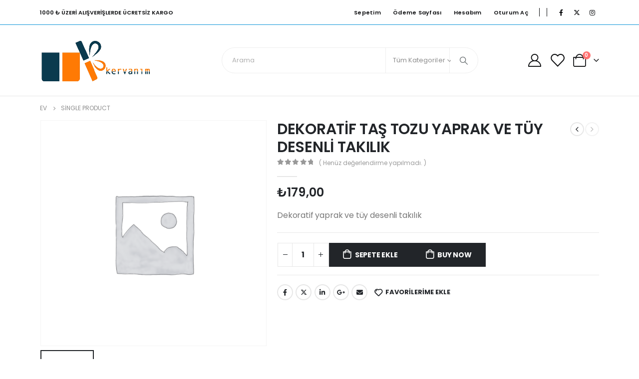

--- FILE ---
content_type: text/html; charset=UTF-8
request_url: https://www.kervanim.com/?porto_builder=single-product
body_size: 32915
content:
<!DOCTYPE html>
<html lang="tr" prefix="og: http://ogp.me/ns# fb: http://ogp.me/ns/fb#">
<head>
	<meta charset="UTF-8">
	<!--[if IE]><meta http-equiv='X-UA-Compatible' content='IE=edge,chrome=1'><![endif]-->
	<meta name="viewport" content="width=device-width, initial-scale=1.0, minimum-scale=1.0">
	<link rel="profile" href="https://gmpg.org/xfn/11" />
	<link rel="pingback" href="https://www.kervanim.com/xmlrpc.php" />

					<script>document.documentElement.className = document.documentElement.className + ' yes-js js_active js'</script>
			<meta name="robots" content="noindex,nofollow" /><title>Single Product &#8211; Kervanım</title>
<meta name='robots' content='max-image-preview:large' />
	<style>img:is([sizes="auto" i], [sizes^="auto," i]) { contain-intrinsic-size: 3000px 1500px }</style>
	<link rel="alternate" type="application/rss+xml" title="Kervanım &raquo; akışı" href="https://www.kervanim.com/feed/" />
<link rel="alternate" type="application/rss+xml" title="Kervanım &raquo; yorum akışı" href="https://www.kervanim.com/comments/feed/" />
		<link rel="shortcut icon" href="" type="image/x-icon" />
				<link rel="apple-touch-icon" href="" />
				<link rel="apple-touch-icon" sizes="120x120" href="" />
				<link rel="apple-touch-icon" sizes="76x76" href="" />
				<link rel="apple-touch-icon" sizes="152x152" href="" />
		<link rel="preload" href="https://www.kervanim.com/wp-content/themes/porto/fonts/porto-font/porto.woff2" as="font" type="font/woff2" crossorigin /><link rel="preload" href="https://www.kervanim.com/wp-content/themes/porto/fonts/fontawesome/fa-solid-900.woff2" as="font" type="font/woff2" crossorigin /><link rel="preload" href="https://www.kervanim.com/wp-content/themes/porto/fonts/fontawesome/fa-regular-400.woff2" as="font" type="font/woff2" crossorigin /><link rel="preload" href="https://www.kervanim.com/wp-content/themes/porto/fonts/fontawesome/fa-brands-400.woff2" as="font" type="font/woff2" crossorigin /><link rel="preload" href="https://www.kervanim.com/wp-content/themes/porto/fonts/Simple-Line-Icons/Simple-Line-Icons.woff2" as="font" type="font/woff2" crossorigin />	<meta name="twitter:card" content="summary_large_image">
	<meta property="twitter:title" content="Single Product"/>
	<meta property="og:title" content="Single Product"/>
	<meta property="og:type" content="website"/>
	<meta property="og:url" content="https://www.kervanim.com/?porto_builder=single-product"/>
	<meta property="og:site_name" content="Kervanım"/>
	<meta property="og:description" content=""/>

						<meta property="og:image" content="https://www.kervanim.com/wp-content/uploads/2023/03/kervanim-logo.png"/>
				<script>
window._wpemojiSettings = {"baseUrl":"https:\/\/s.w.org\/images\/core\/emoji\/15.0.3\/72x72\/","ext":".png","svgUrl":"https:\/\/s.w.org\/images\/core\/emoji\/15.0.3\/svg\/","svgExt":".svg","source":{"concatemoji":"https:\/\/www.kervanim.com\/wp-includes\/js\/wp-emoji-release.min.js?ver=6.7.4"}};
/*! This file is auto-generated */
!function(i,n){var o,s,e;function c(e){try{var t={supportTests:e,timestamp:(new Date).valueOf()};sessionStorage.setItem(o,JSON.stringify(t))}catch(e){}}function p(e,t,n){e.clearRect(0,0,e.canvas.width,e.canvas.height),e.fillText(t,0,0);var t=new Uint32Array(e.getImageData(0,0,e.canvas.width,e.canvas.height).data),r=(e.clearRect(0,0,e.canvas.width,e.canvas.height),e.fillText(n,0,0),new Uint32Array(e.getImageData(0,0,e.canvas.width,e.canvas.height).data));return t.every(function(e,t){return e===r[t]})}function u(e,t,n){switch(t){case"flag":return n(e,"\ud83c\udff3\ufe0f\u200d\u26a7\ufe0f","\ud83c\udff3\ufe0f\u200b\u26a7\ufe0f")?!1:!n(e,"\ud83c\uddfa\ud83c\uddf3","\ud83c\uddfa\u200b\ud83c\uddf3")&&!n(e,"\ud83c\udff4\udb40\udc67\udb40\udc62\udb40\udc65\udb40\udc6e\udb40\udc67\udb40\udc7f","\ud83c\udff4\u200b\udb40\udc67\u200b\udb40\udc62\u200b\udb40\udc65\u200b\udb40\udc6e\u200b\udb40\udc67\u200b\udb40\udc7f");case"emoji":return!n(e,"\ud83d\udc26\u200d\u2b1b","\ud83d\udc26\u200b\u2b1b")}return!1}function f(e,t,n){var r="undefined"!=typeof WorkerGlobalScope&&self instanceof WorkerGlobalScope?new OffscreenCanvas(300,150):i.createElement("canvas"),a=r.getContext("2d",{willReadFrequently:!0}),o=(a.textBaseline="top",a.font="600 32px Arial",{});return e.forEach(function(e){o[e]=t(a,e,n)}),o}function t(e){var t=i.createElement("script");t.src=e,t.defer=!0,i.head.appendChild(t)}"undefined"!=typeof Promise&&(o="wpEmojiSettingsSupports",s=["flag","emoji"],n.supports={everything:!0,everythingExceptFlag:!0},e=new Promise(function(e){i.addEventListener("DOMContentLoaded",e,{once:!0})}),new Promise(function(t){var n=function(){try{var e=JSON.parse(sessionStorage.getItem(o));if("object"==typeof e&&"number"==typeof e.timestamp&&(new Date).valueOf()<e.timestamp+604800&&"object"==typeof e.supportTests)return e.supportTests}catch(e){}return null}();if(!n){if("undefined"!=typeof Worker&&"undefined"!=typeof OffscreenCanvas&&"undefined"!=typeof URL&&URL.createObjectURL&&"undefined"!=typeof Blob)try{var e="postMessage("+f.toString()+"("+[JSON.stringify(s),u.toString(),p.toString()].join(",")+"));",r=new Blob([e],{type:"text/javascript"}),a=new Worker(URL.createObjectURL(r),{name:"wpTestEmojiSupports"});return void(a.onmessage=function(e){c(n=e.data),a.terminate(),t(n)})}catch(e){}c(n=f(s,u,p))}t(n)}).then(function(e){for(var t in e)n.supports[t]=e[t],n.supports.everything=n.supports.everything&&n.supports[t],"flag"!==t&&(n.supports.everythingExceptFlag=n.supports.everythingExceptFlag&&n.supports[t]);n.supports.everythingExceptFlag=n.supports.everythingExceptFlag&&!n.supports.flag,n.DOMReady=!1,n.readyCallback=function(){n.DOMReady=!0}}).then(function(){return e}).then(function(){var e;n.supports.everything||(n.readyCallback(),(e=n.source||{}).concatemoji?t(e.concatemoji):e.wpemoji&&e.twemoji&&(t(e.twemoji),t(e.wpemoji)))}))}((window,document),window._wpemojiSettings);
</script>
<style id='wp-emoji-styles-inline-css'>

	img.wp-smiley, img.emoji {
		display: inline !important;
		border: none !important;
		box-shadow: none !important;
		height: 1em !important;
		width: 1em !important;
		margin: 0 0.07em !important;
		vertical-align: -0.1em !important;
		background: none !important;
		padding: 0 !important;
	}
</style>
<link rel='stylesheet' id='wp-block-library-css' href='https://www.kervanim.com/wp-includes/css/dist/block-library/style.min.css?ver=6.7.4' media='all' />
<style id='wp-block-library-theme-inline-css'>
.wp-block-audio :where(figcaption){color:#555;font-size:13px;text-align:center}.is-dark-theme .wp-block-audio :where(figcaption){color:#ffffffa6}.wp-block-audio{margin:0 0 1em}.wp-block-code{border:1px solid #ccc;border-radius:4px;font-family:Menlo,Consolas,monaco,monospace;padding:.8em 1em}.wp-block-embed :where(figcaption){color:#555;font-size:13px;text-align:center}.is-dark-theme .wp-block-embed :where(figcaption){color:#ffffffa6}.wp-block-embed{margin:0 0 1em}.blocks-gallery-caption{color:#555;font-size:13px;text-align:center}.is-dark-theme .blocks-gallery-caption{color:#ffffffa6}:root :where(.wp-block-image figcaption){color:#555;font-size:13px;text-align:center}.is-dark-theme :root :where(.wp-block-image figcaption){color:#ffffffa6}.wp-block-image{margin:0 0 1em}.wp-block-pullquote{border-bottom:4px solid;border-top:4px solid;color:currentColor;margin-bottom:1.75em}.wp-block-pullquote cite,.wp-block-pullquote footer,.wp-block-pullquote__citation{color:currentColor;font-size:.8125em;font-style:normal;text-transform:uppercase}.wp-block-quote{border-left:.25em solid;margin:0 0 1.75em;padding-left:1em}.wp-block-quote cite,.wp-block-quote footer{color:currentColor;font-size:.8125em;font-style:normal;position:relative}.wp-block-quote:where(.has-text-align-right){border-left:none;border-right:.25em solid;padding-left:0;padding-right:1em}.wp-block-quote:where(.has-text-align-center){border:none;padding-left:0}.wp-block-quote.is-large,.wp-block-quote.is-style-large,.wp-block-quote:where(.is-style-plain){border:none}.wp-block-search .wp-block-search__label{font-weight:700}.wp-block-search__button{border:1px solid #ccc;padding:.375em .625em}:where(.wp-block-group.has-background){padding:1.25em 2.375em}.wp-block-separator.has-css-opacity{opacity:.4}.wp-block-separator{border:none;border-bottom:2px solid;margin-left:auto;margin-right:auto}.wp-block-separator.has-alpha-channel-opacity{opacity:1}.wp-block-separator:not(.is-style-wide):not(.is-style-dots){width:100px}.wp-block-separator.has-background:not(.is-style-dots){border-bottom:none;height:1px}.wp-block-separator.has-background:not(.is-style-wide):not(.is-style-dots){height:2px}.wp-block-table{margin:0 0 1em}.wp-block-table td,.wp-block-table th{word-break:normal}.wp-block-table :where(figcaption){color:#555;font-size:13px;text-align:center}.is-dark-theme .wp-block-table :where(figcaption){color:#ffffffa6}.wp-block-video :where(figcaption){color:#555;font-size:13px;text-align:center}.is-dark-theme .wp-block-video :where(figcaption){color:#ffffffa6}.wp-block-video{margin:0 0 1em}:root :where(.wp-block-template-part.has-background){margin-bottom:0;margin-top:0;padding:1.25em 2.375em}
</style>
<link rel='stylesheet' id='yith-wcan-shortcodes-css' href='https://www.kervanim.com/wp-content/plugins/yith-woocommerce-ajax-navigation/assets/css/shortcodes.css?ver=5.16.0' media='all' />
<style id='yith-wcan-shortcodes-inline-css'>
:root{
	--yith-wcan-filters_colors_titles: #434343;
	--yith-wcan-filters_colors_background: #FFFFFF;
	--yith-wcan-filters_colors_accent: #A7144C;
	--yith-wcan-filters_colors_accent_r: 167;
	--yith-wcan-filters_colors_accent_g: 20;
	--yith-wcan-filters_colors_accent_b: 76;
	--yith-wcan-color_swatches_border_radius: 100%;
	--yith-wcan-color_swatches_size: 30px;
	--yith-wcan-labels_style_background: #FFFFFF;
	--yith-wcan-labels_style_background_hover: #A7144C;
	--yith-wcan-labels_style_background_active: #A7144C;
	--yith-wcan-labels_style_text: #434343;
	--yith-wcan-labels_style_text_hover: #FFFFFF;
	--yith-wcan-labels_style_text_active: #FFFFFF;
	--yith-wcan-anchors_style_text: #434343;
	--yith-wcan-anchors_style_text_hover: #A7144C;
	--yith-wcan-anchors_style_text_active: #A7144C;
}
</style>
<link rel='stylesheet' id='jquery-selectBox-css' href='https://www.kervanim.com/wp-content/plugins/yith-woocommerce-wishlist/assets/css/jquery.selectBox.css?ver=1.2.0' media='all' />
<link rel='stylesheet' id='woocommerce_prettyPhoto_css-css' href='//www.kervanim.com/wp-content/plugins/woocommerce/assets/css/prettyPhoto.css?ver=3.1.6' media='all' />
<link rel='stylesheet' id='yith-wcwl-main-css' href='https://www.kervanim.com/wp-content/plugins/yith-woocommerce-wishlist/assets/css/style.css?ver=4.11.0' media='all' />
<style id='yith-wcwl-main-inline-css'>
 :root { --add-to-wishlist-icon-color: #222529; --added-to-wishlist-icon-color: #e27c7c; --color-add-to-wishlist-background: #333333; --color-add-to-wishlist-text: #FFFFFF; --color-add-to-wishlist-border: #333333; --color-add-to-wishlist-background-hover: #333333; --color-add-to-wishlist-text-hover: #FFFFFF; --color-add-to-wishlist-border-hover: #333333; --rounded-corners-radius: 16px; --color-add-to-cart-background: #333333; --color-add-to-cart-text: #FFFFFF; --color-add-to-cart-border: #333333; --color-add-to-cart-background-hover: #4F4F4F; --color-add-to-cart-text-hover: #FFFFFF; --color-add-to-cart-border-hover: #4F4F4F; --add-to-cart-rounded-corners-radius: 16px; --color-button-style-1-background: #333333; --color-button-style-1-text: #FFFFFF; --color-button-style-1-border: #333333; --color-button-style-1-background-hover: #4F4F4F; --color-button-style-1-text-hover: #FFFFFF; --color-button-style-1-border-hover: #4F4F4F; --color-button-style-2-background: #333333; --color-button-style-2-text: #FFFFFF; --color-button-style-2-border: #333333; --color-button-style-2-background-hover: #4F4F4F; --color-button-style-2-text-hover: #FFFFFF; --color-button-style-2-border-hover: #4F4F4F; --color-wishlist-table-background: #FFFFFF; --color-wishlist-table-text: #6d6c6c; --color-wishlist-table-border: #FFFFFF; --color-headers-background: #F4F4F4; --color-share-button-color: #FFFFFF; --color-share-button-color-hover: #FFFFFF; --color-fb-button-background: #39599E; --color-fb-button-background-hover: #595A5A; --color-tw-button-background: #45AFE2; --color-tw-button-background-hover: #595A5A; --color-pr-button-background: #AB2E31; --color-pr-button-background-hover: #595A5A; --color-em-button-background: #FBB102; --color-em-button-background-hover: #595A5A; --color-wa-button-background: #00A901; --color-wa-button-background-hover: #595A5A; --feedback-duration: 3s } 
 :root { --add-to-wishlist-icon-color: #222529; --added-to-wishlist-icon-color: #e27c7c; --color-add-to-wishlist-background: #333333; --color-add-to-wishlist-text: #FFFFFF; --color-add-to-wishlist-border: #333333; --color-add-to-wishlist-background-hover: #333333; --color-add-to-wishlist-text-hover: #FFFFFF; --color-add-to-wishlist-border-hover: #333333; --rounded-corners-radius: 16px; --color-add-to-cart-background: #333333; --color-add-to-cart-text: #FFFFFF; --color-add-to-cart-border: #333333; --color-add-to-cart-background-hover: #4F4F4F; --color-add-to-cart-text-hover: #FFFFFF; --color-add-to-cart-border-hover: #4F4F4F; --add-to-cart-rounded-corners-radius: 16px; --color-button-style-1-background: #333333; --color-button-style-1-text: #FFFFFF; --color-button-style-1-border: #333333; --color-button-style-1-background-hover: #4F4F4F; --color-button-style-1-text-hover: #FFFFFF; --color-button-style-1-border-hover: #4F4F4F; --color-button-style-2-background: #333333; --color-button-style-2-text: #FFFFFF; --color-button-style-2-border: #333333; --color-button-style-2-background-hover: #4F4F4F; --color-button-style-2-text-hover: #FFFFFF; --color-button-style-2-border-hover: #4F4F4F; --color-wishlist-table-background: #FFFFFF; --color-wishlist-table-text: #6d6c6c; --color-wishlist-table-border: #FFFFFF; --color-headers-background: #F4F4F4; --color-share-button-color: #FFFFFF; --color-share-button-color-hover: #FFFFFF; --color-fb-button-background: #39599E; --color-fb-button-background-hover: #595A5A; --color-tw-button-background: #45AFE2; --color-tw-button-background-hover: #595A5A; --color-pr-button-background: #AB2E31; --color-pr-button-background-hover: #595A5A; --color-em-button-background: #FBB102; --color-em-button-background-hover: #595A5A; --color-wa-button-background: #00A901; --color-wa-button-background-hover: #595A5A; --feedback-duration: 3s } 
</style>
<link rel='stylesheet' id='cr-frontend-css-css' href='https://www.kervanim.com/wp-content/plugins/customer-reviews-woocommerce/css/frontend.css?ver=5.70.0' media='all' />
<link rel='stylesheet' id='cr-badges-css-css' href='https://www.kervanim.com/wp-content/plugins/customer-reviews-woocommerce/css/badges.css?ver=5.70.0' media='all' />
<style id='classic-theme-styles-inline-css'>
/*! This file is auto-generated */
.wp-block-button__link{color:#fff;background-color:#32373c;border-radius:9999px;box-shadow:none;text-decoration:none;padding:calc(.667em + 2px) calc(1.333em + 2px);font-size:1.125em}.wp-block-file__button{background:#32373c;color:#fff;text-decoration:none}
</style>
<style id='global-styles-inline-css'>
:root{--wp--preset--aspect-ratio--square: 1;--wp--preset--aspect-ratio--4-3: 4/3;--wp--preset--aspect-ratio--3-4: 3/4;--wp--preset--aspect-ratio--3-2: 3/2;--wp--preset--aspect-ratio--2-3: 2/3;--wp--preset--aspect-ratio--16-9: 16/9;--wp--preset--aspect-ratio--9-16: 9/16;--wp--preset--color--black: #000000;--wp--preset--color--cyan-bluish-gray: #abb8c3;--wp--preset--color--white: #ffffff;--wp--preset--color--pale-pink: #f78da7;--wp--preset--color--vivid-red: #cf2e2e;--wp--preset--color--luminous-vivid-orange: #ff6900;--wp--preset--color--luminous-vivid-amber: #fcb900;--wp--preset--color--light-green-cyan: #7bdcb5;--wp--preset--color--vivid-green-cyan: #00d084;--wp--preset--color--pale-cyan-blue: #8ed1fc;--wp--preset--color--vivid-cyan-blue: #0693e3;--wp--preset--color--vivid-purple: #9b51e0;--wp--preset--color--primary: var(--porto-primary-color);--wp--preset--color--secondary: var(--porto-secondary-color);--wp--preset--color--tertiary: var(--porto-tertiary-color);--wp--preset--color--quaternary: var(--porto-quaternary-color);--wp--preset--color--dark: var(--porto-dark-color);--wp--preset--color--light: var(--porto-light-color);--wp--preset--color--primary-hover: var(--porto-primary-light-5);--wp--preset--gradient--vivid-cyan-blue-to-vivid-purple: linear-gradient(135deg,rgba(6,147,227,1) 0%,rgb(155,81,224) 100%);--wp--preset--gradient--light-green-cyan-to-vivid-green-cyan: linear-gradient(135deg,rgb(122,220,180) 0%,rgb(0,208,130) 100%);--wp--preset--gradient--luminous-vivid-amber-to-luminous-vivid-orange: linear-gradient(135deg,rgba(252,185,0,1) 0%,rgba(255,105,0,1) 100%);--wp--preset--gradient--luminous-vivid-orange-to-vivid-red: linear-gradient(135deg,rgba(255,105,0,1) 0%,rgb(207,46,46) 100%);--wp--preset--gradient--very-light-gray-to-cyan-bluish-gray: linear-gradient(135deg,rgb(238,238,238) 0%,rgb(169,184,195) 100%);--wp--preset--gradient--cool-to-warm-spectrum: linear-gradient(135deg,rgb(74,234,220) 0%,rgb(151,120,209) 20%,rgb(207,42,186) 40%,rgb(238,44,130) 60%,rgb(251,105,98) 80%,rgb(254,248,76) 100%);--wp--preset--gradient--blush-light-purple: linear-gradient(135deg,rgb(255,206,236) 0%,rgb(152,150,240) 100%);--wp--preset--gradient--blush-bordeaux: linear-gradient(135deg,rgb(254,205,165) 0%,rgb(254,45,45) 50%,rgb(107,0,62) 100%);--wp--preset--gradient--luminous-dusk: linear-gradient(135deg,rgb(255,203,112) 0%,rgb(199,81,192) 50%,rgb(65,88,208) 100%);--wp--preset--gradient--pale-ocean: linear-gradient(135deg,rgb(255,245,203) 0%,rgb(182,227,212) 50%,rgb(51,167,181) 100%);--wp--preset--gradient--electric-grass: linear-gradient(135deg,rgb(202,248,128) 0%,rgb(113,206,126) 100%);--wp--preset--gradient--midnight: linear-gradient(135deg,rgb(2,3,129) 0%,rgb(40,116,252) 100%);--wp--preset--font-size--small: 13px;--wp--preset--font-size--medium: 20px;--wp--preset--font-size--large: 36px;--wp--preset--font-size--x-large: 42px;--wp--preset--spacing--20: 0.44rem;--wp--preset--spacing--30: 0.67rem;--wp--preset--spacing--40: 1rem;--wp--preset--spacing--50: 1.5rem;--wp--preset--spacing--60: 2.25rem;--wp--preset--spacing--70: 3.38rem;--wp--preset--spacing--80: 5.06rem;--wp--preset--shadow--natural: 6px 6px 9px rgba(0, 0, 0, 0.2);--wp--preset--shadow--deep: 12px 12px 50px rgba(0, 0, 0, 0.4);--wp--preset--shadow--sharp: 6px 6px 0px rgba(0, 0, 0, 0.2);--wp--preset--shadow--outlined: 6px 6px 0px -3px rgba(255, 255, 255, 1), 6px 6px rgba(0, 0, 0, 1);--wp--preset--shadow--crisp: 6px 6px 0px rgba(0, 0, 0, 1);}:where(.is-layout-flex){gap: 0.5em;}:where(.is-layout-grid){gap: 0.5em;}body .is-layout-flex{display: flex;}.is-layout-flex{flex-wrap: wrap;align-items: center;}.is-layout-flex > :is(*, div){margin: 0;}body .is-layout-grid{display: grid;}.is-layout-grid > :is(*, div){margin: 0;}:where(.wp-block-columns.is-layout-flex){gap: 2em;}:where(.wp-block-columns.is-layout-grid){gap: 2em;}:where(.wp-block-post-template.is-layout-flex){gap: 1.25em;}:where(.wp-block-post-template.is-layout-grid){gap: 1.25em;}.has-black-color{color: var(--wp--preset--color--black) !important;}.has-cyan-bluish-gray-color{color: var(--wp--preset--color--cyan-bluish-gray) !important;}.has-white-color{color: var(--wp--preset--color--white) !important;}.has-pale-pink-color{color: var(--wp--preset--color--pale-pink) !important;}.has-vivid-red-color{color: var(--wp--preset--color--vivid-red) !important;}.has-luminous-vivid-orange-color{color: var(--wp--preset--color--luminous-vivid-orange) !important;}.has-luminous-vivid-amber-color{color: var(--wp--preset--color--luminous-vivid-amber) !important;}.has-light-green-cyan-color{color: var(--wp--preset--color--light-green-cyan) !important;}.has-vivid-green-cyan-color{color: var(--wp--preset--color--vivid-green-cyan) !important;}.has-pale-cyan-blue-color{color: var(--wp--preset--color--pale-cyan-blue) !important;}.has-vivid-cyan-blue-color{color: var(--wp--preset--color--vivid-cyan-blue) !important;}.has-vivid-purple-color{color: var(--wp--preset--color--vivid-purple) !important;}.has-black-background-color{background-color: var(--wp--preset--color--black) !important;}.has-cyan-bluish-gray-background-color{background-color: var(--wp--preset--color--cyan-bluish-gray) !important;}.has-white-background-color{background-color: var(--wp--preset--color--white) !important;}.has-pale-pink-background-color{background-color: var(--wp--preset--color--pale-pink) !important;}.has-vivid-red-background-color{background-color: var(--wp--preset--color--vivid-red) !important;}.has-luminous-vivid-orange-background-color{background-color: var(--wp--preset--color--luminous-vivid-orange) !important;}.has-luminous-vivid-amber-background-color{background-color: var(--wp--preset--color--luminous-vivid-amber) !important;}.has-light-green-cyan-background-color{background-color: var(--wp--preset--color--light-green-cyan) !important;}.has-vivid-green-cyan-background-color{background-color: var(--wp--preset--color--vivid-green-cyan) !important;}.has-pale-cyan-blue-background-color{background-color: var(--wp--preset--color--pale-cyan-blue) !important;}.has-vivid-cyan-blue-background-color{background-color: var(--wp--preset--color--vivid-cyan-blue) !important;}.has-vivid-purple-background-color{background-color: var(--wp--preset--color--vivid-purple) !important;}.has-black-border-color{border-color: var(--wp--preset--color--black) !important;}.has-cyan-bluish-gray-border-color{border-color: var(--wp--preset--color--cyan-bluish-gray) !important;}.has-white-border-color{border-color: var(--wp--preset--color--white) !important;}.has-pale-pink-border-color{border-color: var(--wp--preset--color--pale-pink) !important;}.has-vivid-red-border-color{border-color: var(--wp--preset--color--vivid-red) !important;}.has-luminous-vivid-orange-border-color{border-color: var(--wp--preset--color--luminous-vivid-orange) !important;}.has-luminous-vivid-amber-border-color{border-color: var(--wp--preset--color--luminous-vivid-amber) !important;}.has-light-green-cyan-border-color{border-color: var(--wp--preset--color--light-green-cyan) !important;}.has-vivid-green-cyan-border-color{border-color: var(--wp--preset--color--vivid-green-cyan) !important;}.has-pale-cyan-blue-border-color{border-color: var(--wp--preset--color--pale-cyan-blue) !important;}.has-vivid-cyan-blue-border-color{border-color: var(--wp--preset--color--vivid-cyan-blue) !important;}.has-vivid-purple-border-color{border-color: var(--wp--preset--color--vivid-purple) !important;}.has-vivid-cyan-blue-to-vivid-purple-gradient-background{background: var(--wp--preset--gradient--vivid-cyan-blue-to-vivid-purple) !important;}.has-light-green-cyan-to-vivid-green-cyan-gradient-background{background: var(--wp--preset--gradient--light-green-cyan-to-vivid-green-cyan) !important;}.has-luminous-vivid-amber-to-luminous-vivid-orange-gradient-background{background: var(--wp--preset--gradient--luminous-vivid-amber-to-luminous-vivid-orange) !important;}.has-luminous-vivid-orange-to-vivid-red-gradient-background{background: var(--wp--preset--gradient--luminous-vivid-orange-to-vivid-red) !important;}.has-very-light-gray-to-cyan-bluish-gray-gradient-background{background: var(--wp--preset--gradient--very-light-gray-to-cyan-bluish-gray) !important;}.has-cool-to-warm-spectrum-gradient-background{background: var(--wp--preset--gradient--cool-to-warm-spectrum) !important;}.has-blush-light-purple-gradient-background{background: var(--wp--preset--gradient--blush-light-purple) !important;}.has-blush-bordeaux-gradient-background{background: var(--wp--preset--gradient--blush-bordeaux) !important;}.has-luminous-dusk-gradient-background{background: var(--wp--preset--gradient--luminous-dusk) !important;}.has-pale-ocean-gradient-background{background: var(--wp--preset--gradient--pale-ocean) !important;}.has-electric-grass-gradient-background{background: var(--wp--preset--gradient--electric-grass) !important;}.has-midnight-gradient-background{background: var(--wp--preset--gradient--midnight) !important;}.has-small-font-size{font-size: var(--wp--preset--font-size--small) !important;}.has-medium-font-size{font-size: var(--wp--preset--font-size--medium) !important;}.has-large-font-size{font-size: var(--wp--preset--font-size--large) !important;}.has-x-large-font-size{font-size: var(--wp--preset--font-size--x-large) !important;}
:where(.wp-block-post-template.is-layout-flex){gap: 1.25em;}:where(.wp-block-post-template.is-layout-grid){gap: 1.25em;}
:where(.wp-block-columns.is-layout-flex){gap: 2em;}:where(.wp-block-columns.is-layout-grid){gap: 2em;}
:root :where(.wp-block-pullquote){font-size: 1.5em;line-height: 1.6;}
</style>
<link rel='stylesheet' id='contact-form-7-css' href='https://www.kervanim.com/wp-content/plugins/contact-form-7/includes/css/styles.css?ver=6.1.4' media='all' />
<style id='woocommerce-inline-inline-css'>
.woocommerce form .form-row .required { visibility: visible; }
</style>
<link rel='stylesheet' id='alpus-plugin-framework-base-css' href='https://www.kervanim.com/wp-content/plugins/alpus-aprs/plugin-framework/assets/css/base.min.css?ver=1.2.0' media='all' />
<link rel='stylesheet' id='alpus-plugin-framework-css' href='https://www.kervanim.com/wp-content/plugins/alpus-aprs/plugin-framework/assets/css/framework.min.css?ver=1.2.0' media='all' />
<link rel='stylesheet' id='wpcbn-frontend-css' href='https://www.kervanim.com/wp-content/plugins/wpc-buy-now-button/assets/css/frontend.css?ver=2.1.1' media='all' />
<link rel='stylesheet' id='yith-wfbt-style-css' href='https://www.kervanim.com/wp-content/plugins/yith-woocommerce-frequently-bought-together/assets/css/yith-wfbt.css?ver=1.45.0' media='all' />
<style id='yith-wfbt-style-inline-css'>

                .yith-wfbt-submit-block .yith-wfbt-submit-button {
                        background: ;
                        color: ;
                }
                .yith-wfbt-submit-block .yith-wfbt-submit-button:hover {
                        background: ;
                        color: ;
                }
</style>
<link rel='stylesheet' id='brands-styles-css' href='https://www.kervanim.com/wp-content/plugins/woocommerce/assets/css/brands.css?ver=10.3.7' media='all' />
<link rel='stylesheet' id='pwb-styles-frontend-css' href='https://www.kervanim.com/wp-content/plugins/perfect-woocommerce-brands/build/frontend/css/style.css?ver=3.5.0' media='all' />
<link rel='stylesheet' id='jquery-fixedheadertable-style-css' href='https://www.kervanim.com/wp-content/plugins/yith-woocommerce-compare/assets/css/jquery.dataTables.css?ver=1.10.18' media='all' />
<link rel='stylesheet' id='yith_woocompare_page-css' href='https://www.kervanim.com/wp-content/themes/porto/woocommerce/compare.css?ver=3.7.0' media='all' />
<link rel='stylesheet' id='yith-woocompare-widget-css' href='https://www.kervanim.com/wp-content/plugins/yith-woocommerce-compare/assets/css/widget.css?ver=3.7.0' media='all' />
<link rel='stylesheet' id='porto-sp-attr-table-css' href='https://www.kervanim.com/wp-content/plugins/porto-functionality/shortcodes//assets/cp-attribute-table/attribute-table.css?ver=3.4.4' media='all' />
<link rel='stylesheet' id='porto-compare-product-css' href='https://www.kervanim.com/wp-content/plugins/porto-functionality/lib/compare-product/compare-product.css?ver=3.4.4' media='all' />
<link rel='stylesheet' id='jquery-ui-style-css' href='https://www.kervanim.com/wp-content/plugins/woocommerce/assets/css/jquery-ui/jquery-ui.min.css?ver=10.3.7' media='all' />
<link rel='stylesheet' id='wcfm_fa_icon_css-css' href='https://www.kervanim.com/wp-content/plugins/wc-frontend-manager/assets/fonts/font-awesome/css/wcfmicon.min.css?ver=6.7.24' media='all' />
<link rel='stylesheet' id='wcfm_core_css-css' href='https://www.kervanim.com/wp-content/plugins/wc-frontend-manager/assets/css/min/wcfm-style-core.css?ver=6.7.24' media='all' />
<link rel='stylesheet' id='porto-fs-progress-bar-css' href='https://www.kervanim.com/wp-content/themes/porto/inc/lib/woocommerce-shipping-progress-bar/shipping-progress-bar.css?ver=7.4.4' media='all' />
<link rel='stylesheet' id='pwaforwp-style-css' href='https://www.kervanim.com/wp-content/plugins/pwa-for-wp/assets/css/pwaforwp-main.min.css?ver=1.7.76' media='all' />
<link rel='stylesheet' id='alpus-aprs-frontend-css' href='https://www.kervanim.com/wp-content/plugins/alpus-aprs/assets/css/alpus-aprs-frontend.min.css?ver=2.2.0' media='all' />
<link rel='stylesheet' id='porto-css-vars-css' href='https://www.kervanim.com/wp-content/uploads/porto_styles/theme_css_vars.css?ver=7.4.4' media='all' />
<link rel='stylesheet' id='js_composer_front-css' href='https://www.kervanim.com/wp-content/uploads/porto_styles/js_composer.css?ver=7.4.4' media='all' />
<link rel='stylesheet' id='bootstrap-css' href='https://www.kervanim.com/wp-content/uploads/porto_styles/bootstrap.css?ver=7.4.4' media='all' />
<link rel='stylesheet' id='porto-plugins-css' href='https://www.kervanim.com/wp-content/themes/porto/css/plugins.css?ver=7.4.4' media='all' />
<link rel='stylesheet' id='porto-theme-css' href='https://www.kervanim.com/wp-content/themes/porto/css/theme.css?ver=7.4.4' media='all' />
<link rel='stylesheet' id='porto-theme-portfolio-css' href='https://www.kervanim.com/wp-content/themes/porto/css/theme_portfolio.css?ver=7.4.4' media='all' />
<link rel='stylesheet' id='porto-theme-member-css' href='https://www.kervanim.com/wp-content/themes/porto/css/theme_member.css?ver=7.4.4' media='all' />
<link rel='stylesheet' id='porto-theme-event-css' href='https://www.kervanim.com/wp-content/themes/porto/css/theme_event.css?ver=7.4.4' media='all' />
<link rel='stylesheet' id='porto-shortcodes-css' href='https://www.kervanim.com/wp-content/uploads/porto_styles/shortcodes.css?ver=7.4.4' media='all' />
<link rel='stylesheet' id='porto-theme-shop-css' href='https://www.kervanim.com/wp-content/themes/porto/css/theme_shop.css?ver=7.4.4' media='all' />
<link rel='stylesheet' id='porto-shop-toolbar-css' href='https://www.kervanim.com/wp-content/themes/porto/css/theme/shop/other/toolbar.css?ver=7.4.4' media='all' />
<link rel='stylesheet' id='porto-shop-fbt-css' href='https://www.kervanim.com/wp-content/themes/porto/css/theme/shop/other/fbt.css?ver=7.4.4' media='all' />
<link rel='stylesheet' id='porto-pwb-filter-css' href='https://www.kervanim.com/wp-content/themes/porto/css/theme/shop/other/pw-brand-filter.css?ver=7.4.4' media='all' />
<link rel='stylesheet' id='porto-wcfm-css' href='https://www.kervanim.com/wp-content/themes/porto/css/theme_wcfm.css?ver=7.4.4' media='all' />
<link rel='stylesheet' id='porto-theme-wpb-css' href='https://www.kervanim.com/wp-content/themes/porto/css/theme_wpb.css?ver=7.4.4' media='all' />
<link rel='stylesheet' id='porto-dynamic-style-css' href='https://www.kervanim.com/wp-content/uploads/porto_styles/dynamic_style.css?ver=7.4.4' media='all' />
<link rel='stylesheet' id='porto-type-builder-css' href='https://www.kervanim.com/wp-content/plugins/porto-functionality/builders/assets/type-builder.css?ver=3.4.4' media='all' />
<link rel='stylesheet' id='porto-account-login-style-css' href='https://www.kervanim.com/wp-content/themes/porto/css/theme/shop/login-style/account-login.css?ver=7.4.4' media='all' />
<link rel='stylesheet' id='porto-theme-woopage-css' href='https://www.kervanim.com/wp-content/themes/porto/css/theme/shop/other/woopage.css?ver=7.4.4' media='all' />
<link rel='stylesheet' id='porto-style-css' href='https://www.kervanim.com/wp-content/themes/porto/style.css?ver=7.4.4' media='all' />
<style id='porto-style-inline-css'>
.vc_custom_1686008322696{margin-bottom: 1.875rem !important;}.vc_custom_1686184843273{margin-bottom: 1.875rem !important;}.wpb_custom_28cd31740062b65fa72da7855828c3e8 .owl-item:not(.active){opacity: 1;}.wpb_custom_28cd31740062b65fa72da7855828c3e8 .product-images .zoom{left: 4px;width: 38px; height: 38px;border: 2px solid; box-sizing: content-box;border-color: #e7e7e7;margin: 0 18px 18px 18px;}.wpb_custom_28cd31740062b65fa72da7855828c3e8 .product-images .image-galley-viewer{left: 4px;width: 38px; height: 38px; --porto-product-action-width: 38px;border: 2px solid; box-sizing: content-box; --porto-product-action-border: 2px;border-color: #e7e7e7;margin: 0 18px; --porto-product-action-margin: 18px;}.wpb_custom_28cd31740062b65fa72da7855828c3e8 .product-images .zoom, .wpb_custom_28cd31740062b65fa72da7855828c3e8 .product-images .img-thumbnail:hover .zoom{background-color: #ffffff;}.wpb_custom_28cd31740062b65fa72da7855828c3e8 .product-images .image-galley-viewer, .wpb_custom_28cd31740062b65fa72da7855828c3e8 .product-images .img-thumbnail:hover .image-galley-viewer{background-color: #ffffff;}.wpb_custom_28cd31740062b65fa72da7855828c3e8 .product-images .zoom i{line-height: 38px;font-size: 15px;}.wpb_custom_28cd31740062b65fa72da7855828c3e8 .product-images .image-galley-viewer i{line-height: 38px;font-size: 15px;}.wpb_custom_28cd31740062b65fa72da7855828c3e8 .product-images .image-galley-viewer.without-zoom{margin-bottom: 18px;}.wpb_custom_8f6d0738362b448ff07fec85b28a8a37 .review-link{font-size:12px;}.wpb_custom_e81b36b3100b1b7621088757aa0024b5 .product-summary-wrap .quantity .minus{border-top-width: 1px;border-right-width: 0px;border-bottom-width: 1px;border-left-width: 1px;}.wpb_custom_e81b36b3100b1b7621088757aa0024b5 .product-summary-wrap .quantity .qty{border-top-width: 1px;border-right-width: 1px;border-bottom-width: 1px;border-left-width: 1px;}.wpb_custom_e81b36b3100b1b7621088757aa0024b5 .product-summary-wrap .quantity .plus{border-top-width: 1px;border-right-width: 1px;border-bottom-width: 1px;border-left-width: 0px;}.wpb_custom_d1e45cdb4c766075cc7b6e07ba924466 a, .wpb_custom_d1e45cdb4c766075cc7b6e07ba924466 a span{width: auto;text-indent: 0;font-weight:700;text-transform:uppercase;font-size:13px;}.wpb_custom_d1e45cdb4c766075cc7b6e07ba924466 .yith-wcwl-add-to-wishlist a:before{position: static;margin-right: 0.125rem;line-height: 1;}.wpb_custom_d1e45cdb4c766075cc7b6e07ba924466 .yith-wcwl-wishlistaddedbrowse a:before, .wpb_custom_d1e45cdb4c766075cc7b6e07ba924466 .yith-wcwl-wishlistexistsbrowse a:before{color: #da5555;}.single-product .product-summary-wrap .wpb_custom_d1e45cdb4c766075cc7b6e07ba924466 a, .single-product .product-summary-wrap .wpb_custom_d1e45cdb4c766075cc7b6e07ba924466 a span, .wpb_custom_d1e45cdb4c766075cc7b6e07ba924466 a, .wpb_custom_d1e45cdb4c766075cc7b6e07ba924466 a span:not(.yith-wcwl-tooltip){color: #222529;}.single-product .product-summary-wrap .wpb_custom_d1e45cdb4c766075cc7b6e07ba924466 a:hover, .single-product .product-summary-wrap .wpb_custom_d1e45cdb4c766075cc7b6e07ba924466 a:hover span, .wpb_custom_d1e45cdb4c766075cc7b6e07ba924466 a:hover, .wpb_custom_d1e45cdb4c766075cc7b6e07ba924466 a:hover span{color: var(--porto-primary-color);}.single-product .product-summary-wrap .wpb_custom_d1e45cdb4c766075cc7b6e07ba924466 a:hover, .wpb_custom_d1e45cdb4c766075cc7b6e07ba924466 a:hover{background-color: #ffffff;border-color: #ffffff;}.wpb_custom_379567a773e7567616af89a068c85d57 .resp-tabs-list li, .wpb_custom_379567a773e7567616af89a068c85d57 .woocommerce-tabs .resp-accordion{font-weight:600;letter-spacing:-0.01em;font-size:1rem;}.wpb_custom_379567a773e7567616af89a068c85d57 .resp-tabs-list li, .wpb_custom_379567a773e7567616af89a068c85d57 .resp-accordion{ }.wpb_custom_379567a773e7567616af89a068c85d57 .woocommerce-tabs .tab-content{padding-top: 21px;padding-right: 0px;padding-bottom: 15px;padding-left: 0px;}.wpb_custom_dc4dc1ce9cca4d702050a8e1fe438636 .owl-dots{top: -48px !important;}.wpb_custom_dc4dc1ce9cca4d702050a8e1fe438636 .owl-dots{right: 10px !important;}.wpb_custom_dc4dc1ce9cca4d702050a8e1fe438636 .sp-linked-heading{font-weight:600;letter-spacing:-0.01em;line-height:2.5em;font-size:1rem;}.wpb_custom_dc4dc1ce9cca4d702050a8e1fe438636  .sp-linked-heading{text-align: `{`object Object`}`;}.wpb_custom_dc4dc1ce9cca4d702050a8e1fe438636 .owl-item:not(.active){opacity: 0.5}
.side-header-narrow-bar-logo{max-width:222px}@media (min-width:992px){}.page-top ul.breadcrumb > li.home{display:inline-block}.page-top ul.breadcrumb > li.home a{position:relative;width:1em;text-indent:-9999px}.page-top ul.breadcrumb > li.home a:after{content:"\e883";font-family:'porto';float:left;text-indent:0}.product-images .img-thumbnail .inner,.product-images .img-thumbnail .inner img{-webkit-transform:none;transform:none}.sticky-product{position:fixed;top:0;left:0;width:100%;z-index:1001;background-color:#fff;box-shadow:0 3px 5px rgba(0,0,0,0.08);padding:15px 0}.sticky-product.pos-bottom{top:auto;bottom:var(--porto-icon-menus-mobile,0);box-shadow:0 -3px 5px rgba(0,0,0,0.08)}.sticky-product .container{display:-ms-flexbox;display:flex;-ms-flex-align:center;align-items:center;-ms-flex-wrap:wrap;flex-wrap:wrap}.sticky-product .sticky-image{max-width:60px;margin-right:15px}.sticky-product .add-to-cart{-ms-flex:1;flex:1;text-align:right;margin-top:5px}.sticky-product .product-name{font-size:16px;font-weight:600;line-height:inherit;margin-bottom:0}.sticky-product .sticky-detail{line-height:1.5;display:-ms-flexbox;display:flex}.sticky-product .star-rating{margin:5px 15px;font-size:1em}.sticky-product .availability{padding-top:2px}.sticky-product .sticky-detail .price{font-family:Poppins,Poppins,sans-serif;font-weight:400;margin-bottom:0;font-size:1.3em;line-height:1.5}.sticky-product.pos-top:not(.hide){top:0;opacity:1;visibility:visible;transform:translate3d( 0,0,0 )}.sticky-product.pos-top.scroll-down{opacity:0 !important;visibility:hidden;transform:translate3d( 0,-100%,0 )}.sticky-product.sticky-ready{transition:left .3s,visibility 0.3s,opacity 0.3s,transform 0.3s,top 0.3s ease}.sticky-product .quantity.extra-type{display:none}@media (min-width:992px){body.single-product .sticky-product .container{padding-left:calc(var(--porto-grid-gutter-width) / 2);padding-right:calc(var(--porto-grid-gutter-width) / 2)}}.sticky-product .container{padding-left:var(--porto-fluid-spacing);padding-right:var(--porto-fluid-spacing)}@media (max-width:768px){.sticky-product .sticky-image,.sticky-product .sticky-detail,.sticky-product{display:none}.sticky-product.show-mobile{display:block;padding-top:10px;padding-bottom:10px}.sticky-product.show-mobile .add-to-cart{margin-top:0}.sticky-product.show-mobile .single_add_to_cart_button{margin:0;width:100%}}#header.sticky-header .main-menu > li.menu-item > a,#header.sticky-header .main-menu > li.menu-custom-content a{color:#ffffff}#header.sticky-header .main-menu > li.menu-item:hover > a,#header.sticky-header .main-menu > li.menu-item.active:hover > a,#header.sticky-header .main-menu > li.menu-custom-content:hover a{color:#bde1f5}#header.sticky-header .main-menu > li.menu-item.active > a,#header.sticky-header .main-menu > li.menu-custom-content.active a{color:#bde1f5}#header .top-links > li.menu-item > a{font-size:11px;font-weight:600;text-transform:capitalize;line-height:1em;letter-spacing:.274995px;color:var(--porto-quaternary-color)}#header .top-links > li.menu-item.has-sub:hover > a,#header .top-links > li.menu-item:hover > a{color:#ff7a04}#header .share-links a{font-size:12.8px;width:26px;height:26px;box-shadow:0 0 0 0 rgba(0,0,0,0.01)}#header .share-links a:not(:hover){color:var(--porto-quaternary-color);background-color:#ffffff}#header .mobile-toggle{font-size:20px;background-color:rgba(255,255,255,0.01);color:#ffffff}@media (max-width:991px){#header .searchform{left:auto;right:-1.5rem}}@media (max-width:991px){#header .searchform{left:auto;right:-1.5rem}}.single-product .page-wrapper .product_title{font-weight:600}.single-product .page-wrapper .woocommerce-product-rating .star-rating{font-size:12px}.single-product .single-product-price .price{font-size:1.5rem;font-weight:600;color:#222529}.woocommerce-product-details__short-description p,.single-product .page-wrapper .product-summary-wrap .description p{font-size:1rem;line-height:1.75rem;letter-spacing:-0.01em}.home-banner-slider .elementor-column{min-height:413px}.res-font-size,.res-font-size .porto-ibanner-layer{font-size:10px}.coupon-sale-text{transform:rotate(-2deg)}.main-content,.left-sidebar,.right-sidebar{padding-top:0}@media (max-width:991px){.res-font-size,.res-font-size .porto-ibanner-layer{font-size:1vw}}@media (max-width:767px){.res-font-size,.res-font-size .porto-ibanner-layer{font-size:2vw}}@media (max-width:575px){.res-font-size,.res-font-size .porto-ibanner-layer{font-size:2.5vw}}.sidebar-menu .wide li.sub li.menu-item>a{margin-left:0}.sidebar-menu .wide li.sub li.menu-item>ul.sub-menu{padding-left:0}.sidebar-menu .popup{margin-left:1px !important;background:#fff}.side-menu-sub-title > a{color:#222529 !important;text-transform:uppercase;font-weight:bold;margin-bottom:-2px !important}.sidebar-menu .popup:before{display:none}.sidebar-menu .read-more > a{color:var(--porto-primary-color) !important;font-weight:600 !important;text-decoration:none !important}.sidebar-menu .custom-fs-1 .menu-item > a > i{font-size:3.5rem !important;color:#ccc}.sidebar-menu .custom-fs-1 > .sub-menu{height:100%}@media (min-width:992px){.d-menu-lg-none > a{display:none !important}.cols-lg-2 > .sub-menu{columns:2}.menu-section-dark .side-menu-sub-title > a{color:#fff !important}.sidebar-menu .menu-section-dark.wide li.sub li.menu-item > a{color:#bdbdbd}}@media (max-width:991px){.menu-section-dark .popup > .inner{background-image:none !important}}
</style>
<script src="https://www.kervanim.com/wp-includes/js/jquery/jquery.min.js?ver=3.7.1" id="jquery-core-js"></script>
<script src="https://www.kervanim.com/wp-includes/js/jquery/jquery-migrate.min.js?ver=3.4.1" id="jquery-migrate-js"></script>
<script src="https://www.kervanim.com/wp-content/plugins/woocommerce/assets/js/jquery-blockui/jquery.blockUI.min.js?ver=2.7.0-wc.10.3.7" id="wc-jquery-blockui-js" data-wp-strategy="defer"></script>
<script id="wc-add-to-cart-js-extra">
var wc_add_to_cart_params = {"ajax_url":"\/wp-admin\/admin-ajax.php","wc_ajax_url":"\/?wc-ajax=%%endpoint%%","i18n_view_cart":"Sepetim","cart_url":"https:\/\/www.kervanim.com\/cart\/","is_cart":"","cart_redirect_after_add":"no"};
</script>
<script src="https://www.kervanim.com/wp-content/plugins/woocommerce/assets/js/frontend/add-to-cart.min.js?ver=10.3.7" id="wc-add-to-cart-js" data-wp-strategy="defer"></script>
<script src="https://www.kervanim.com/wp-content/plugins/woocommerce/assets/js/js-cookie/js.cookie.min.js?ver=2.1.4-wc.10.3.7" id="wc-js-cookie-js" defer data-wp-strategy="defer"></script>
<script id="woocommerce-js-extra">
var woocommerce_params = {"ajax_url":"\/wp-admin\/admin-ajax.php","wc_ajax_url":"\/?wc-ajax=%%endpoint%%","i18n_password_show":"\u015eifreyi g\u00f6ster","i18n_password_hide":"\u015eifreyi gizle"};
</script>
<script src="https://www.kervanim.com/wp-content/plugins/woocommerce/assets/js/frontend/woocommerce.min.js?ver=10.3.7" id="woocommerce-js" defer data-wp-strategy="defer"></script>
<script src="https://www.kervanim.com/wp-content/plugins/js_composer/assets/js/vendors/woocommerce-add-to-cart.js?ver=8.2" id="vc_woocommerce-add-to-cart-js-js"></script>
<script id="wc-cart-fragments-js-extra">
var wc_cart_fragments_params = {"ajax_url":"\/wp-admin\/admin-ajax.php","wc_ajax_url":"\/?wc-ajax=%%endpoint%%","cart_hash_key":"wc_cart_hash_7b8882b3fd69901e66aef834e4ef55ac","fragment_name":"wc_fragments_7b8882b3fd69901e66aef834e4ef55ac","request_timeout":"15000"};
</script>
<script src="https://www.kervanim.com/wp-content/plugins/woocommerce/assets/js/frontend/cart-fragments.min.js?ver=10.3.7" id="wc-cart-fragments-js" defer data-wp-strategy="defer"></script>
<script src="https://www.kervanim.com/wp-content/plugins/woocommerce/assets/js/jquery-cookie/jquery.cookie.min.js?ver=1.4.1-wc.10.3.7" id="wc-jquery-cookie-js" defer data-wp-strategy="defer"></script>
<script></script><link rel="https://api.w.org/" href="https://www.kervanim.com/wp-json/" /><link rel="alternate" title="JSON" type="application/json" href="https://www.kervanim.com/wp-json/wp/v2/porto_builder/4163" /><link rel="EditURI" type="application/rsd+xml" title="RSD" href="https://www.kervanim.com/xmlrpc.php?rsd" />
<meta name="generator" content="WordPress 6.7.4" />
<meta name="generator" content="WooCommerce 10.3.7" />
<link rel="canonical" href="https://www.kervanim.com/?porto_builder=single-product" />
<link rel='shortlink' href='https://www.kervanim.com/?p=4163' />
<link rel="alternate" title="oEmbed (JSON)" type="application/json+oembed" href="https://www.kervanim.com/wp-json/oembed/1.0/embed?url=https%3A%2F%2Fwww.kervanim.com%2F%3Fporto_builder%3Dsingle-product" />
<link rel="alternate" title="oEmbed (XML)" type="text/xml+oembed" href="https://www.kervanim.com/wp-json/oembed/1.0/embed?url=https%3A%2F%2Fwww.kervanim.com%2F%3Fporto_builder%3Dsingle-product&#038;format=xml" />
<!-- HubSpot WordPress Plugin v11.2.0: embed JS disabled as a portalId has not yet been configured -->		<script type="text/javascript" id="webfont-queue">
		WebFontConfig = {
			google: { families: [ 'Poppins:400,500,600,700,800','Kalam:400,600,700&display=swap' ] }
		};
		(function(d) {
			var wf = d.createElement('script'), s = d.scripts[d.scripts.length - 1];
			wf.src = 'https://www.kervanim.com/wp-content/themes/porto/js/libs/webfont.js';
			wf.async = true;
			s.parentNode.insertBefore(wf, s);
		})(document);</script>
			<noscript><style>.woocommerce-product-gallery{ opacity: 1 !important; }</style></noscript>
	<style>.recentcomments a{display:inline !important;padding:0 !important;margin:0 !important;}</style><meta name="generator" content="Powered by WPBakery Page Builder - drag and drop page builder for WordPress."/>
<meta name="generator" content="Powered by Slider Revolution 6.7.29 - responsive, Mobile-Friendly Slider Plugin for WordPress with comfortable drag and drop interface." />
<meta name="pwaforwp" content="wordpress-plugin"/>
        <meta name="theme-color" content="#D5E0EB">
        <meta name="apple-mobile-web-app-title" content="Kervanım">
        <meta name="application-name" content="Kervanım">
        <meta name="apple-mobile-web-app-capable" content="yes">
        <meta name="apple-mobile-web-app-status-bar-style" content="default">
        <meta name="mobile-web-app-capable" content="yes">
        <meta name="apple-touch-fullscreen" content="yes">
<link rel="apple-touch-icon" sizes="192x192" href="https://www.kervanim.com/wp-content/plugins/pwa-for-wp/images/logo.png">
<link rel="apple-touch-icon" sizes="512x512" href="https://www.kervanim.com/wp-content/plugins/pwa-for-wp/images/logo-512x512.png">
<script>function setREVStartSize(e){
			//window.requestAnimationFrame(function() {
				window.RSIW = window.RSIW===undefined ? window.innerWidth : window.RSIW;
				window.RSIH = window.RSIH===undefined ? window.innerHeight : window.RSIH;
				try {
					var pw = document.getElementById(e.c).parentNode.offsetWidth,
						newh;
					pw = pw===0 || isNaN(pw) || (e.l=="fullwidth" || e.layout=="fullwidth") ? window.RSIW : pw;
					e.tabw = e.tabw===undefined ? 0 : parseInt(e.tabw);
					e.thumbw = e.thumbw===undefined ? 0 : parseInt(e.thumbw);
					e.tabh = e.tabh===undefined ? 0 : parseInt(e.tabh);
					e.thumbh = e.thumbh===undefined ? 0 : parseInt(e.thumbh);
					e.tabhide = e.tabhide===undefined ? 0 : parseInt(e.tabhide);
					e.thumbhide = e.thumbhide===undefined ? 0 : parseInt(e.thumbhide);
					e.mh = e.mh===undefined || e.mh=="" || e.mh==="auto" ? 0 : parseInt(e.mh,0);
					if(e.layout==="fullscreen" || e.l==="fullscreen")
						newh = Math.max(e.mh,window.RSIH);
					else{
						e.gw = Array.isArray(e.gw) ? e.gw : [e.gw];
						for (var i in e.rl) if (e.gw[i]===undefined || e.gw[i]===0) e.gw[i] = e.gw[i-1];
						e.gh = e.el===undefined || e.el==="" || (Array.isArray(e.el) && e.el.length==0)? e.gh : e.el;
						e.gh = Array.isArray(e.gh) ? e.gh : [e.gh];
						for (var i in e.rl) if (e.gh[i]===undefined || e.gh[i]===0) e.gh[i] = e.gh[i-1];
											
						var nl = new Array(e.rl.length),
							ix = 0,
							sl;
						e.tabw = e.tabhide>=pw ? 0 : e.tabw;
						e.thumbw = e.thumbhide>=pw ? 0 : e.thumbw;
						e.tabh = e.tabhide>=pw ? 0 : e.tabh;
						e.thumbh = e.thumbhide>=pw ? 0 : e.thumbh;
						for (var i in e.rl) nl[i] = e.rl[i]<window.RSIW ? 0 : e.rl[i];
						sl = nl[0];
						for (var i in nl) if (sl>nl[i] && nl[i]>0) { sl = nl[i]; ix=i;}
						var m = pw>(e.gw[ix]+e.tabw+e.thumbw) ? 1 : (pw-(e.tabw+e.thumbw)) / (e.gw[ix]);
						newh =  (e.gh[ix] * m) + (e.tabh + e.thumbh);
					}
					var el = document.getElementById(e.c);
					if (el!==null && el) el.style.height = newh+"px";
					el = document.getElementById(e.c+"_wrapper");
					if (el!==null && el) {
						el.style.height = newh+"px";
						el.style.display = "block";
					}
				} catch(e){
					console.log("Failure at Presize of Slider:" + e)
				}
			//});
		  };</script>
<noscript><style> .wpb_animate_when_almost_visible { opacity: 1; }</style></noscript></head>
<body class="porto_builder-template-default single single-porto_builder postid-4163 wp-embed-responsive theme-porto woocommerce-no-js yith-wcan-free login-popup full blog-1 wcfm-theme-porto wpb-js-composer js-comp-ver-8.2 vc_responsive single-product">

	<div class="page-wrapper"><!-- page wrapper -->
		
											<!-- header wrapper -->
				<div class="header-wrapper">
										
<header  id="header" class="header-builder header-builder-p">
<div class="porto-block" data-id="2711"><div class="container-fluid"><style>.vc_custom_1745002589893{background-color: var(--porto-light-color) !important;}.vc_custom_1712843591913{border-bottom-width: 1px !important;padding-top: 4px !important;padding-bottom: 4px !important;border-bottom-color: #0e95d8 !important;border-bottom-style: solid !important;}.vc_custom_1712843596915{padding-top: 7px !important;padding-bottom: 7px !important;}#header .wpb_custom_509a709522061f5190cd2df7474d8f51.top-links > li.menu-item > a, #header .wpb_custom_509a709522061f5190cd2df7474d8f51.main-menu > li.menu-item > a, #header .wpb_custom_509a709522061f5190cd2df7474d8f51 .menu-custom-block a, #header .wpb_custom_509a709522061f5190cd2df7474d8f51 .menu-custom-block span, .wpb_custom_509a709522061f5190cd2df7474d8f51 .sidebar-menu>li.menu-item>a, #header .wpb_custom_509a709522061f5190cd2df7474d8f51.porto-popup-menu .main-menu > li.menu-item > a{padding-top: 12px;padding-right: 8px;padding-bottom: 11px;padding-left: 16px;}.wpb_custom_509a709522061f5190cd2df7474d8f51 .sidebar-menu .popup:before{top: calc( calc( 12px / 2 + 11px / 2 - 0.5px ) + ( -1 * var(--porto-sd-menu-popup-top, 0px) ) );}.wpb_custom_509a709522061f5190cd2df7474d8f51.menu-hover-underline > li.menu-item > a:before{margin-left: 16px; margin-right: 8px}@media (max-width:991px){#header .wpb_custom_ca58d511887629ff83ba027b8bd5b66b form.searchform{width: 250px;}}#header .wpb_custom_2314afb5bf5dd684e7980e1f191694fb a{margin-top:8px; margin-right:1px; margin-bottom:7px; margin-left: 0px;}#header .wpb_custom_ca58d511887629ff83ba027b8bd5b66b .search-toggle{font-size: 26px;color: #ffffff;}#header .wpb_custom_ca58d511887629ff83ba027b8bd5b66b .search-toggle:hover{color: #ffffff;}#header .wpb_custom_ca58d511887629ff83ba027b8bd5b66b .searchform{max-width: 514px;}#header .wpb_custom_ca58d511887629ff83ba027b8bd5b66b .search-layout-advanced{width: 100%;}#header .wpb_custom_ca58d511887629ff83ba027b8bd5b66b input{max-width: 100%;max-width: 100%;}#header .wpb_custom_ca58d511887629ff83ba027b8bd5b66b .searchform input, #header .wpb_custom_ca58d511887629ff83ba027b8bd5b66b .searchform select, #header .wpb_custom_ca58d511887629ff83ba027b8bd5b66b .searchform .selectric .label, #header .wpb_custom_ca58d511887629ff83ba027b8bd5b66b .searchform .selectric, #header .wpb_custom_ca58d511887629ff83ba027b8bd5b66b .searchform button{height: 50px;line-height: 50px;}#header .wpb_custom_ca58d511887629ff83ba027b8bd5b66b.searchform-popup .searchform{border-radius: 28px;}#header .wpb_custom_ca58d511887629ff83ba027b8bd5b66b.search-popup .searchform-fields{border-radius: 28px;}#header .wpb_custom_ca58d511887629ff83ba027b8bd5b66b .searchform:not(.search-layout-reveal) input{border-radius: 28px 0 0 28px;}#header .wpb_custom_ca58d511887629ff83ba027b8bd5b66b .searchform.search-layout-reveal button{border-radius: 0;}#header .wpb_custom_ca58d511887629ff83ba027b8bd5b66b .searchform button{border-radius: 0 max( 0px, calc(28px - 5px)) max( 0px, calc(28px - 5px)) 0;padding-top: 0px;padding-right: 12px;padding-bottom: 0px;padding-left: 12px;}#header .wpb_custom_ca58d511887629ff83ba027b8bd5b66b.searchform-popup .text, #header .wpb_custom_ca58d511887629ff83ba027b8bd5b66b.searchform-popup input, #header .wpb_custom_ca58d511887629ff83ba027b8bd5b66b.searchform-popup .searchform-cats input{width: 100%;}#header .wpb_custom_ca58d511887629ff83ba027b8bd5b66b .searchform .selectric .label, #header .wpb_custom_ca58d511887629ff83ba027b8bd5b66b .searchform select{padding-top: 0px;padding-right: 24px;padding-bottom: 0px;padding-left: 14px;}#header .wpb_custom_ed09ed3643d7e823f5b2491832ce60f2, #header .wpb_custom_ed09ed3643d7e823f5b2491832ce60f2 .my-account{color: var(--porto-quaternary-color);}#header .wpb_custom_ed09ed3643d7e823f5b2491832ce60f2:hover, #header .wpb_custom_ed09ed3643d7e823f5b2491832ce60f2 .my-account:hover{color: #ff7a04;}#header .wpb_custom_188f8870248befd1dcddf28c909ec516, #header .wpb_custom_188f8870248befd1dcddf28c909ec516 .my-wishlist{color: var(--porto-quaternary-color);}#header .wpb_custom_188f8870248befd1dcddf28c909ec516:hover, #header .wpb_custom_188f8870248befd1dcddf28c909ec516 .my-wishlist:hover{color: #ff7a04;}.wpb_custom_29ec70eaa4bfb69bf051d4941ef77f47#mini-cart .minicart-icon, .wpb_custom_29ec70eaa4bfb69bf051d4941ef77f47#mini-cart.minicart-arrow-alt .cart-head:after{color: var(--porto-quaternary-color);}.wpb_custom_29ec70eaa4bfb69bf051d4941ef77f47#mini-cart:hover .minicart-icon, .wpb_custom_29ec70eaa4bfb69bf051d4941ef77f47#mini-cart.minicart-arrow-alt:hover .cart-head:after{color: #ff7a04;}.wpb_custom_29ec70eaa4bfb69bf051d4941ef77f47#mini-cart .cart-items{background-color: var(--porto-secondary-color);}#header .wpb_custom_98d27f16fb5fb3e9c8d372573acfcbfd .search-toggle{font-size: 26px;color: #ffffff;}#header .wpb_custom_98d27f16fb5fb3e9c8d372573acfcbfd .search-toggle:hover{color: #ffffff;}#header .wpb_custom_98d27f16fb5fb3e9c8d372573acfcbfd .searchform input, #header .wpb_custom_98d27f16fb5fb3e9c8d372573acfcbfd .searchform select, #header .wpb_custom_98d27f16fb5fb3e9c8d372573acfcbfd .searchform .selectric .label, #header .wpb_custom_98d27f16fb5fb3e9c8d372573acfcbfd .searchform .selectric, #header .wpb_custom_98d27f16fb5fb3e9c8d372573acfcbfd .searchform button{height: 40px;line-height: 40px;}#header .wpb_custom_98d27f16fb5fb3e9c8d372573acfcbfd .searchform{border-width: 0;}#header .wpb_custom_98d27f16fb5fb3e9c8d372573acfcbfd.ssm-advanced-search-layout .searchform{border-width: 0;}#header .wpb_custom_98d27f16fb5fb3e9c8d372573acfcbfd.search-popup .searchform-fields{border-width: 0;border-radius: 28px;}#header .wpb_custom_98d27f16fb5fb3e9c8d372573acfcbfd .search-layout-overlay .selectric-cat, #header .wpb_custom_98d27f16fb5fb3e9c8d372573acfcbfd .search-layout-overlay .text, #header .wpb_custom_98d27f16fb5fb3e9c8d372573acfcbfd .search-layout-overlay .button-wrap{border-width: 0;}#header .wpb_custom_98d27f16fb5fb3e9c8d372573acfcbfd .search-layout-reveal input{border-bottom-width: 0;}#header .wpb_custom_98d27f16fb5fb3e9c8d372573acfcbfd.searchform-popup .searchform{border-radius: 28px;}#header .wpb_custom_98d27f16fb5fb3e9c8d372573acfcbfd .searchform:not(.search-layout-reveal) input{border-radius: 28px 0 0 28px;}#header .wpb_custom_98d27f16fb5fb3e9c8d372573acfcbfd .searchform.search-layout-reveal button{border-radius: 0;}#header .wpb_custom_98d27f16fb5fb3e9c8d372573acfcbfd .searchform button{border-radius: 0 max( 0px, calc(28px - 5px)) max( 0px, calc(28px - 5px)) 0;padding-top: 0px;padding-right: 6px;padding-bottom: 0px;padding-left: 4px;}#header .wpb_custom_98d27f16fb5fb3e9c8d372573acfcbfd.searchform-popup .text, #header .wpb_custom_98d27f16fb5fb3e9c8d372573acfcbfd.searchform-popup input, #header .wpb_custom_98d27f16fb5fb3e9c8d372573acfcbfd.searchform-popup .searchform-cats input{width: 100%;}#header .wpb_custom_98d27f16fb5fb3e9c8d372573acfcbfd input{max-width: 100%;}#header .wpb_custom_98d27f16fb5fb3e9c8d372573acfcbfd button{color: #ffffff;background-color: #212529;}@media (min-width: 992px) { #header { border-bottom: 1px solid #e7e7e7; } }
.porto-block-html-top button.mfp-close { transform: translateY(-50%) rotate(45deg); }
.porto-block-html-top .vc_column-inner { display: block !important; }
@media (max-width: 991px) {
    #header .custom-mobile-bg { background-color: #08c; }
    #header .custom-mobile-bg .ssm-advanced-search-layout { padding-top: 10px; padding-bottom: 10px; }
}

/*Frontend Preview*/
.compose-mode .porto-block-html-top .vc_element-container,
.compose-mode .porto-block-html-top .vc_empty-shortcode-element { min-height: unset; }</style><section class="vc_section pt-0 vc_custom_1745002589893 vc_section-has-fill vc_section-o-content-middle vc_section-flex"><div class="vc_row wpb_row top-row vc_custom_1712843591913 no-padding vc_row-has-fill porto-inner-container wpb_custom_034b39d9bc6c6b310d69e39f0ccf274f"><div class="porto-wrap-container container"><div class="row"><div class="vc_column_container col-md-12"><div class="wpb_wrapper vc_column-inner"><p style="font-size: 0.7857em;color: var(--porto-quaternary-color);line-height: 24px;font-weight:600;letter-spacing:0" class="vc_custom_heading vc_do_custom_heading d-none d-md-block mb-0 wpb_custom_aa365bd5046e8294520b4e73732b9d15 align-left" >1000 ₺ ÜZERİ ALIŞVERİŞLERDE ÜCRETSİZ KARGO</p><ul id="menu-ust-gezinme" class="top-links mega-menu show-arrow wpb_custom_509a709522061f5190cd2df7474d8f51 ml-auto d-none d-lg-block"><li id="nav-menu-item-5714" class="menu-item menu-item-type-post_type menu-item-object-page narrow"><a href="https://www.kervanim.com/cart/">Sepetim</a></li>
<li id="nav-menu-item-5715" class="menu-item menu-item-type-post_type menu-item-object-page narrow"><a href="https://www.kervanim.com/checkout/">Ödeme Sayfası</a></li>
<li id="nav-menu-item-5716" class="menu-item menu-item-type-post_type menu-item-object-page narrow"><a href="https://www.kervanim.com/my-account/">Hesabım</a></li>
<li class="menu-item"><a class="porto-link-login" href="https://www.kervanim.com/my-account/">Oturum aç</a></li></ul><span class="separator d-none d-lg-block" style="border-left-width:1px;height:17.6px;border-left-color:var(--porto-quaternary-color)"></span><span class="separator d-none d-md-block m-r" style="border-left-width:1px;height:17.6px;border-left-color:var(--porto-quaternary-color)"></span><div class="share-links wpb_custom_2314afb5bf5dd684e7980e1f191694fb ml-auto ml-md-0">		<a target="_blank"  rel="nofollow noopener noreferrer" class="share-facebook" href="#" title="Facebook"></a>
				<a target="_blank"  rel="nofollow noopener noreferrer" class="share-twitter" href="#" title="X"></a>
				<a target="_blank"  rel="nofollow noopener noreferrer" class="share-instagram" href="#" title="Instagram"></a>
		</div></div></div></div></div></div><div class="vc_row wpb_row top-row vc_custom_1712843596915 no-padding porto-inner-container wpb_custom_034b39d9bc6c6b310d69e39f0ccf274f"><div class="porto-wrap-container container"><div class="row align-items-center"><div class="me-lg-5 me-0 vc_column_container flex-auto"><div class="wpb_wrapper vc_column-inner"><a  aria-label="Mobile Menu" href="#" class="mobile-toggle me-0 d-block d-lg-none wpb_custom_d100113dacdd9774aca8d2a074787642"><i class="fas fa-bars"></i></a>
	<div class="logo wpb_custom_1c5be94e08328b7326efe21c5063bd7b m-t-md m-b-md">
	<a href="https://www.kervanim.com/" title="Kervanım - Ürünlerimizin hepsi sizin ve sevdiklerinizin özel anlarına eşlik etmesi için uzun uğraşlar sonucu hazırlandı. Kervanım ailesi olarak size ve sevdiklerinize değer vermekteyiz."  rel="home">
		<img class="img-responsive standard-logo retina-logo" width="444" height="444" src="//www.kervanim.com/wp-content/uploads/2023/03/kervanim-logo.png" alt="Kervanım" />	</a>
	</div>
	</div></div><div class="vc_column_container flex-1"><div class="wpb_wrapper vc_column-inner"><div class="searchform-popup wpb_custom_ca58d511887629ff83ba027b8bd5b66b mb-0 mr-xl-1 mr-3 mr-0 flex-grow-1 text-center cs-search d-none d-lg-block search-popup-left advanced-search-layout ssm-advanced-search-layout search-rounded"><a  class="search-toggle" aria-label="Search Toggle" href="#"><i class="porto-icon-magnifier"></i><span class="search-text">Arama</span></a>	<form action="https://www.kervanim.com/" method="get"
		class="searchform search-layout-advanced searchform-cats">
		<div class="searchform-fields">
			<span class="text"><input name="s" type="text" value="" placeholder="Arama" autocomplete="off" /></span>
							<input type="hidden" name="post_type" value="product"/>
				<select  name='product_cat' id='product_cat' class='cat'>
	<option value='0'>Tüm Kategoriler</option>
	<option class="level-0" value="tumurunler">Tüm Hediyeler</option>
	<option class="level-0" value="epoksiurunler">Epoksi Hediyeler</option>
	<option class="level-0" value="hasirurunler">Hasır Ürünler</option>
	<option class="level-0" value="ahsapurunler">Ahşap Hediyeler</option>
	<option class="level-0" value="yunhediyeler">Yün Hediyeler</option>
	<option class="level-0" value="cam-hediyeler">Cam Hediyeler</option>
	<option class="level-0" value="muzik-kutusu">Müzik Kutusu</option>
	<option class="level-0" value="metal-hediyeler">Metal Hediyeler</option>
	<option class="level-0" value="yosun-hediyeler">Yosun Hediyeler</option>
	<option class="level-0" value="defter-ajanda">Defter &amp; Ajanda</option>
	<option class="level-0" value="mumhediyeler">Mum Hediyeler</option>
	<option class="level-0" value="tashediyeler">Taş Hediyeler</option>
	<option class="level-0" value="genel">Genel</option>
</select>
			<span class="button-wrap">
				<button class="btn btn-special" aria-label="Arama" title="Arama" type="submit">
					<i class="porto-icon-magnifier"></i>
				</button>
							</span>
		</div>
				<div class="live-search-list"></div>
			</form>
	</div><a href="https://www.kervanim.com/my-account/" title="My Account" class="my-account  wpb_custom_ed09ed3643d7e823f5b2491832ce60f2 porto-link-login"><i class="porto-icon-user-2"></i></a><a href="https://www.kervanim.com/favorilerim/" title="Wishlist" class="my-wishlist  wpb_custom_188f8870248befd1dcddf28c909ec516"><i class="porto-icon-wishlist-2"></i></a>		<div id="mini-cart" class="mini-cart minicart-arrow-alt minicart-offcanvas wpb_custom_29ec70eaa4bfb69bf051d4941ef77f47  wpb_style_c98726dfb64aee6c5f0d9e5b89a2d5db">
			<div class="cart-head">
			<span class="cart-icon"><i class="minicart-icon porto-icon-cart-thick"></i><span class="cart-items">0</span></span><span class="cart-items-text">0</span>			</div>
			<div class="cart-popup widget_shopping_cart">
				<div class="widget_shopping_cart_content">
									<div class="cart-loading"></div>
								</div>
			</div>
		<div class="minicart-overlay"><svg viewBox="0 0 32 32" xmlns="http://www.w3.org/2000/svg"><g id="cross"><line stroke="#fff" stroke-width="2px" x1="7" x2="25" y1="7" y2="25"/><line stroke="#fff" stroke-width="2px" x1="7" x2="25" y1="25" y2="7"/></g></svg></div>		</div>
		</div></div></div></div></div></section><div class="vc_row wpb_row top-row header-bottom header-main-auto custom-mobile-bg header-main porto-inner-container wpb_custom_034b39d9bc6c6b310d69e39f0ccf274f"><div class="porto-wrap-container container"><div class="row"><div class="vc_column_container col-md-12"><div class="wpb_wrapper vc_column-inner"><div class="searchform-popup wpb_custom_98d27f16fb5fb3e9c8d372573acfcbfd d-lg-none w-100 search-popup-left advanced-search-layout ssm-advanced-search-layout search-rounded"><a  class="search-toggle" aria-label="Search Toggle" href="#"><i class="porto-icon-magnifier"></i><span class="search-text">Arama</span></a>	<form action="https://www.kervanim.com/" method="get"
		class="searchform search-layout-advanced">
		<div class="searchform-fields">
			<span class="text"><input name="s" type="text" value="" placeholder="Arama" autocomplete="off" /></span>
							<input type="hidden" name="post_type" value="product"/>
							<span class="button-wrap">
				<button class="btn btn-special" aria-label="Arama" title="Arama" type="submit">
					<i class="porto-icon-magnifier"></i>
				</button>
							</span>
		</div>
				<div class="live-search-list"></div>
			</form>
	</div></div></div></div></div></div></div></div></header>

									</div>
				<!-- end header wrapper -->
			
			
					<section class="page-top page-header-6">
	<div class="container hide-title">
	<div class="row">
		<div class="col-lg-12 clearfix">
			<div class="pt-right d-none">
								<h1 class="page-title">Single Product</h1>
							</div>
							<div class="breadcrumbs-wrap pt-left">
					<ul class="breadcrumb" itemscope itemtype="https://schema.org/BreadcrumbList"><li itemprop="itemListElement" itemscope itemtype="https://schema.org/ListItem"><a itemprop="item" href="https://www.kervanim.com"><span itemprop="name">Ev</span></a><meta itemprop="position" content="1" /><i class="delimiter delimiter-2"></i></li><li>Single Product</li></ul>				</div>
								</div>
	</div>
</div>
	</section>
	
		<div id="main" class="column1 boxed"><!-- main -->

			<div class="container">
			<div class="row main-content-wrap">

			<!-- main content -->
			<div class="main-content col-lg-12">

			<div class="wpb-content-wrapper"><div class="vc_row wpb_row top-row porto-inner-container wpb_custom_034b39d9bc6c6b310d69e39f0ccf274f"><div class="porto-wrap-container container"><div class="row"><div class="vc_column_container col-md-5 vc_custom_1686008322696"><div class="wpb_wrapper vc_column-inner"><div class="wpb_custom_28cd31740062b65fa72da7855828c3e8"><div class="product-layout-image product-layout-default"><div class="summary-before"><div class="labels"></div></div><div class="woocommerce-product-gallery woocommerce-product-gallery--without-images images">
	<div class="woocommerce-product-gallery__wrapper">
<div class="product-images images">
	<div class="product-image-slider owl-carousel show-nav-hover has-ccols ccols-1"><div class="woocommerce-product-gallery__image--placeholder img-thumbnail"><div class="inner"><img decoding="async" src="https://www.kervanim.com/wp-content/uploads/woocommerce-placeholder-600x600.png" alt="Ürün görseli bekleniyor" data-large_image_width="600" data-large_image_height="600" href="https://www.kervanim.com/wp-content/uploads/woocommerce-placeholder-600x600.png" class="woocommerce-main-image wp-post-image" /></div></div></div><span class="zoom" data-index="0"><i class="fas fa-expand-arrows-alt"></i></span></div>

<div class="product-thumbnails thumbnails">
	<div class="product-thumbs-slider owl-carousel has-ccols-spacing has-ccols ccols-4"><div class="img-thumbnail"><div class="inner"><img decoding="async" class="woocommerce-main-thumb img-responsive" alt="placeholder" src="https://www.kervanim.com/wp-content/uploads/woocommerce-placeholder-300x300.png" /></div></div></div></div>
	</div>
</div>
</div></div></div></div><div class="vc_column_container col-md-7 vc_custom_1686184843273"><div class="wpb_wrapper vc_column-inner"><div class="wpb_custom_1edaafd9bc1a583b8b2e517ecf64bcde"><div class="product-nav">		<div class="product-prev">
			<a href="https://www.kervanim.com/urun/dekoratif-tas-tozu-kelebek-desenli-sunum-altligi-vazo-taki-altligi/">
				<span class="product-link"></span>
				<span class="product-popup">
					<span class="featured-box">
						<span class="box-content">
							<span class="product-image">
								<span class="inner">
									<img decoding="async" src="https://www.kervanim.com/wp-content/uploads/woocommerce-placeholder-150x150.png" alt="Ürün görseli bekleniyor" width="150" height="150" />								</span>
							</span>
							<span class="product-details">
								<span class="product-title">DEKORATİF TAŞ TOZU KELEBEK DESENLİ SUNUM ALTLIĞI, VAZO &#8211; TAKI ALTLIĞI</span>
							</span>
						</span>
					</span>
				</span>
			</a>
		</div>
				<div class="product-next">
			<span class="product-link disabled"></span>
		</div>
		</div></div><h2 class="product_title entry-title show-product-nav">DEKORATİF TAŞ TOZU YAPRAK VE TÜY DESENLİ TAKILIK</h2><div class="wpb_custom_8f6d0738362b448ff07fec85b28a8a37">
<div class="woocommerce-product-rating">
	<div class="star-rating" title="0">
		<span style="width:0%">
						<strong class="rating">0</strong> out of 5		</span>
	</div>
								<div class="review-link noreview">
				<a href="#review_form" class="woocommerce-write-review-link" rel="nofollow">( Henüz değerlendirme yapılmadı. )</a>
			</div>
					</div>
</div><div class="wpb_custom_77090d79c3fd758972c3f759c33f2003"><div class="single-product-price"><p class="price"><span class="woocommerce-Price-amount amount"><bdi><span class="woocommerce-Price-currencySymbol">&#8378;</span>179,00</bdi></span></p>
</div></div><div class="mb-0">
<div class="description woocommerce-product-details__short-description">
	<p>Dekoratif yaprak ve tüy desenli takılık</p>
</div>
</div><div class="mb-3 wpb_custom_0ee23895009ca265b2bcfc2b33fb9222"><div class="product_meta">

	
		
	
	
	
</div>
</div><div class="wpb_custom_e81b36b3100b1b7621088757aa0024b5"><div class="product-summary-wrap">
	
	<form class="cart" action="https://www.kervanim.com/urun/dekoratif-tas-tozu-yaprak-ve-tuy-desenli-takilik/" method="post" enctype='multipart/form-data'>
		
			<div class="quantity buttons_added simple-type">
				<button type="button" value="-" class="minus">-</button>
		<input
			type="number"
			id="quantity_6970b49c80dd0"
			class="input-text qty text"
			step="1"
			min="1"
			max=""
			name="quantity"
			value="1"
			aria-label="Ürün miktarı"
					placeholder=""			inputmode="numeric" />
		<button type="button" value="+" class="plus">+</button>
			</div>
	
		<button type="submit" name="add-to-cart" value="6075" class="single_add_to_cart_button button alt">Sepete Ekle</button>

		<button type="submit" name="buy-now" value="6075" class="wpcbn-btn wpcbn-btn-single wpcbn-btn-simple single_add_to_cart_button button alt" data-product_id="6075">Buy now</button>	</form>

	
</div></div><div class="d-inline-block me-1 product-summary-wrap"><div class="product-share"><div class="share-links"><a href="https://www.facebook.com/sharer.php?u=https://www.kervanim.com/urun/dekoratif-tas-tozu-yaprak-ve-tuy-desenli-takilik/" target="_blank"  rel="noopener noreferrer nofollow" data-bs-tooltip data-bs-placement='bottom' title="Facebook" class="share-facebook">Facebook</a>
		<a href="https://twitter.com/intent/tweet?text=DEKORAT%C4%B0F+TA%C5%9E+TOZU+YAPRAK+VE+T%C3%9CY+DESENL%C4%B0+TAKILIK&amp;url=https://www.kervanim.com/urun/dekoratif-tas-tozu-yaprak-ve-tuy-desenli-takilik/" target="_blank"  rel="noopener noreferrer nofollow" data-bs-tooltip data-bs-placement='bottom' title="X" class="share-twitter">Twitter</a>
		<a href="https://www.linkedin.com/shareArticle?mini=true&amp;url=https://www.kervanim.com/urun/dekoratif-tas-tozu-yaprak-ve-tuy-desenli-takilik/&amp;title=DEKORAT%C4%B0F+TA%C5%9E+TOZU+YAPRAK+VE+T%C3%9CY+DESENL%C4%B0+TAKILIK" target="_blank"  rel="noopener noreferrer nofollow" data-bs-tooltip data-bs-placement='bottom' title="LinkedIn" class="share-linkedin">LinkedIn</a>
		<a href="https://plus.google.com/share?url=https://www.kervanim.com/urun/dekoratif-tas-tozu-yaprak-ve-tuy-desenli-takilik/" target="_blank"  rel="noopener noreferrer nofollow" data-bs-tooltip data-bs-placement='bottom' title="Google +" class="share-googleplus">Google +</a>
		<a href="mailto:?subject=DEKORAT%C4%B0F+TA%C5%9E+TOZU+YAPRAK+VE+T%C3%9CY+DESENL%C4%B0+TAKILIK&amp;body=https://www.kervanim.com/urun/dekoratif-tas-tozu-yaprak-ve-tuy-desenli-takilik/" target="_blank"  rel="noopener noreferrer nofollow" data-bs-tooltip data-bs-placement='bottom' title="E-posta" class="share-email">E-posta</a>
	</div></div></div><div class="d-inline-block align-middle mt-2 pt-1 wpb-sp-wishlist wpb_custom_d1e45cdb4c766075cc7b6e07ba924466">
<div
	class="yith-wcwl-add-to-wishlist add-to-wishlist-6075 yith-wcwl-add-to-wishlist--link-style wishlist-fragment on-first-load"
	data-fragment-ref="6075"
	data-fragment-options="{&quot;base_url&quot;:&quot;&quot;,&quot;product_id&quot;:6075,&quot;parent_product_id&quot;:0,&quot;product_type&quot;:&quot;simple&quot;,&quot;is_single&quot;:false,&quot;in_default_wishlist&quot;:false,&quot;show_view&quot;:false,&quot;browse_wishlist_text&quot;:&quot;Favorim&quot;,&quot;already_in_wishslist_text&quot;:&quot;\u00dcr\u00fcn zaten favorilerinizde!&quot;,&quot;product_added_text&quot;:&quot;\u00dcr\u00fcn eklendi!&quot;,&quot;available_multi_wishlist&quot;:false,&quot;disable_wishlist&quot;:false,&quot;show_count&quot;:false,&quot;ajax_loading&quot;:false,&quot;loop_position&quot;:&quot;after_add_to_cart&quot;,&quot;item&quot;:&quot;add_to_wishlist&quot;}"
>
			
			<!-- ADD TO WISHLIST -->
			
<div class="yith-wcwl-add-button">
		<a
		href="?add_to_wishlist=6075&#038;_wpnonce=806c414264"
		class="add_to_wishlist single_add_to_wishlist"
		data-product-id="6075"
		data-product-type="simple"
		data-original-product-id="0"
		data-title="Favorilerime Ekle"
		rel="nofollow"
	>
		<svg id="yith-wcwl-icon-heart-outline" class="yith-wcwl-icon-svg" fill="none" stroke-width="1.5" stroke="currentColor" viewBox="0 0 24 24" xmlns="http://www.w3.org/2000/svg">
  <path stroke-linecap="round" stroke-linejoin="round" d="M21 8.25c0-2.485-2.099-4.5-4.688-4.5-1.935 0-3.597 1.126-4.312 2.733-.715-1.607-2.377-2.733-4.313-2.733C5.1 3.75 3 5.765 3 8.25c0 7.22 9 12 9 12s9-4.78 9-12Z"></path>
</svg>		<span>Favorilerime Ekle</span>
	</a>
</div>

			<!-- COUNT TEXT -->
			
			</div>
</div></div></div></div></div></div><div class="vc_row wpb_row top-row porto-inner-container wpb_custom_034b39d9bc6c6b310d69e39f0ccf274f"><div class="porto-wrap-container container"><div class="row"><div class="vc_column_container col-md-12"><div class="wpb_wrapper vc_column-inner"><div class="mt-lg-3 mb-3 wpb_custom_379567a773e7567616af89a068c85d57">
	<div class="woocommerce-tabs woocommerce-tabs-1nrh522r resp-htabs" id="product-tab">
			<ul class="resp-tabs-list" role="tablist">
							<li class="description_tab" id="tab-title-description" role="tab" aria-controls="tab-description">
					Açıklama				</li>
								<li class="reviews_tab" id="tab-title-reviews" role="tab" aria-controls="tab-reviews">
					Değerlendirmeler (0)				</li>
								<li class="wcfm_policies_tab_tab" id="tab-title-wcfm_policies_tab" role="tab" aria-controls="tab-wcfm_policies_tab">
					Store Policies				</li>
								<li class="wcfm_enquiry_tab_tab" id="tab-title-wcfm_enquiry_tab" role="tab" aria-controls="tab-wcfm_enquiry_tab">
					Enquiries				</li>
				
		</ul>
		<div class="resp-tabs-container">
			
				<div class="tab-content " id="tab-description">
					
	<h2>Açıklama</h2>

<p>“Ürünlerimizin hepsi sizin ve sevdiklerinizin özel anlarına eşlik etmesi için uzun uğraşlar sonucu hazırlandı. Kervanım ailesi olarak size ve sevdiklerinize değer vermekteyiz. Bizi seçtiğiniz için teşekkür ederiz.”</p>
<p>&#8211; Modern tasarımıyla evinizin dekorasyonuna şıklık katan taş tozu ürün seti<br />
&#8211; Yaprak ve tüy desen takılık</p>
				</div>

			
				<div class="tab-content resp-tab-content" id="tab-reviews">
					<div id="reviews" class="woocommerce-Reviews">
	<div id="comments">
		<h2 class="woocommerce-Reviews-title">
		Değerlendirmeler		</h2>

		
			<p class="woocommerce-noreviews">Henüz değerlendirme yapılmadı.</p>

			</div>

	<hr class="tall">

			<p class="woocommerce-verification-required">Sadece bu ürünü satın almış olan müşteriler yorum yapabilir.</p>
	
	<div class="clear"></div>
</div>
				</div>

			
				<div class="tab-content resp-tab-content" id="tab-wcfm_policies_tab">
							<div class="wcfm-product-policies">
		  		  
						
					</div>
						</div>

			
				<div class="tab-content resp-tab-content" id="tab-wcfm_enquiry_tab">
					
	
	<h2 class="wcfm-enquiries-heading">General Enquiries</h2>
	
			<p class="woocommerce-noreviews wcfm-noenquiries">There are no enquiries yet.</p>
		


		
				</div>

					</div>

		
		<script>
			( function() {
				var porto_init_desc_tab = function() {
					( function( $ ) {
						var $tabs = $('.woocommerce-tabs-1nrh522r');

						function init_tabs($tabs) {
							$tabs.easyResponsiveTabs({
								type: 'default', //Types: default, vertical, accordion
								width: 'auto', //auto or any width like 600px
								fit: true,   // 100% fit in a container
								activate: function(event) { // Callback function if tab is switched
								},
								closed: false							});
						}
						if (!$.fn.easyResponsiveTabs) {
							var js_src = "https://www.kervanim.com/wp-content/themes/porto/js/libs/easy-responsive-tabs.min.js";
							if (!$('script[src="' + js_src + '"]').length) {
								var js = document.createElement('script');
								$(js).appendTo('body').on('load', function() {
									init_tabs($tabs);
								}).attr('src', js_src);
							}
						} else {
							init_tabs($tabs);
						}

						function goAccordionTab(target) {
							setTimeout(function() {
								var label = target.attr('aria-controls');
								var $tab_content = $tabs.find('.resp-tab-content[aria-labelledby="' + label + '"]');
								if ($tab_content.length && $tab_content.css('display') != 'none') {
									var offset = target.offset().top - theme.StickyHeader.sticky_height - theme.adminBarHeight() - 14;
									if (offset < $(window).scrollTop())
									$('html, body').stop().animate({
										scrollTop: offset
									}, 600, 'easeOutQuad');
								}
							}, 500);
						}

						$tabs.find('h2.resp-accordion').on('click', function(e) {
							goAccordionTab($(this));
						});
					} )( window.jQuery );
				};

				if ( window.theme && theme.isLoaded ) {
					porto_init_desc_tab();
				} else {
					window.addEventListener( 'load', porto_init_desc_tab );
				}
			} )();
		</script>
			</div>

	</div><div class="porto-posts-grid porto-posts-grid-75121fa532f6c490d02770d2b728412e pt-3 wpb_custom_dc4dc1ce9cca4d702050a8e1fe438636 porto-productssy57 slider-wrapper"><h2 class="sp-linked-heading">Related Products</h2><style scope="scope"></style><ul class="posts-wrap products-container products-slider products pcols-lg-4 pcols-md-3 pcols-xs-3 pcols-ls-2 owl-carousel porto-carousel custom-dots dots-style-1 has-ccols-spacing" data-plugin-options="{&quot;themeConfig&quot;:true,&quot;items&quot;:4,&quot;xl&quot;:4,&quot;md&quot;:3,&quot;sm&quot;:2,&quot;xs&quot;:2,&quot;nav&quot;:false,&quot;dots&quot;:true}" style="">
<li class="product-col porto-tb-item product product-outimage_aq_onimage product type-product post-3603 status-publish first instock product_cat-yosun-tablolar product_cat-tumurunler product_cat-yosun-hediyeler has-post-thumbnail shipping-taxable purchasable product-type-simple">
<div class="product-inner">
	
	<div class="product-image">

		<a  href="https://www.kervanim.com/urun/el-yapimi-yosun-ayna-3lu-set/" aria-label="product">
			<div class="inner"><img fetchpriority="high" decoding="async" width="300" height="300" src="https://www.kervanim.com/wp-content/uploads/2023/03/yosun-ayna-seti-3lu-300x300.jpg" class="attachment-woocommerce_thumbnail size-woocommerce_thumbnail" alt="EL YAPIMI YOSUN AYNA 3&#039;LÜ SET" /></div>		</a>
			<div class="links-on-image">
			<div class="add-links-wrap">
	<div class="add-links clearfix">
		<a href="/?porto_builder=single-product&#038;add-to-cart=3603" aria-describedby="woocommerce_loop_add_to_cart_link_describedby_3603" data-quantity="1" class="viewcart-style-3 button product_type_simple add_to_cart_button ajax_add_to_cart" data-product_id="3603" data-product_sku="" aria-label="Sepete ekle: “EL YAPIMI YOSUN AYNA 3&#039;LÜ SET”" rel="nofollow" data-success_message="&quot;EL YAPIMI YOSUN AYNA 3&#039;LÜ SET&quot; sepetinize eklendi" role="button">Sepete Ekle</a>		<span id="woocommerce_loop_add_to_cart_link_describedby_3603" class="screen-reader-text">
			</span>
		
<div
	class="yith-wcwl-add-to-wishlist add-to-wishlist-3603 yith-wcwl-add-to-wishlist--link-style yith-wcwl-add-to-wishlist--single wishlist-fragment on-first-load"
	data-fragment-ref="3603"
	data-fragment-options="{&quot;base_url&quot;:&quot;&quot;,&quot;product_id&quot;:3603,&quot;parent_product_id&quot;:0,&quot;product_type&quot;:&quot;simple&quot;,&quot;is_single&quot;:true,&quot;in_default_wishlist&quot;:false,&quot;show_view&quot;:true,&quot;browse_wishlist_text&quot;:&quot;Favorim&quot;,&quot;already_in_wishslist_text&quot;:&quot;\u00dcr\u00fcn zaten favorilerinizde!&quot;,&quot;product_added_text&quot;:&quot;\u00dcr\u00fcn eklendi!&quot;,&quot;available_multi_wishlist&quot;:false,&quot;disable_wishlist&quot;:false,&quot;show_count&quot;:false,&quot;ajax_loading&quot;:false,&quot;loop_position&quot;:&quot;after_add_to_cart&quot;,&quot;item&quot;:&quot;add_to_wishlist&quot;}"
>
			
			<!-- ADD TO WISHLIST -->
			
<div class="yith-wcwl-add-button">
		<a
		href="?add_to_wishlist=3603&#038;_wpnonce=806c414264"
		class="add_to_wishlist single_add_to_wishlist"
		data-product-id="3603"
		data-product-type="simple"
		data-original-product-id="0"
		data-title="Favorilerime Ekle"
		rel="nofollow"
	>
		<svg id="yith-wcwl-icon-heart-outline" class="yith-wcwl-icon-svg" fill="none" stroke-width="1.5" stroke="currentColor" viewBox="0 0 24 24" xmlns="http://www.w3.org/2000/svg">
  <path stroke-linecap="round" stroke-linejoin="round" d="M21 8.25c0-2.485-2.099-4.5-4.688-4.5-1.935 0-3.597 1.126-4.312 2.733-.715-1.607-2.377-2.733-4.313-2.733C5.1 3.75 3 5.765 3 8.25c0 7.22 9 12 9 12s9-4.78 9-12Z"></path>
</svg>		<span>Favorilerime Ekle</span>
	</a>
</div>

			<!-- COUNT TEXT -->
			
			</div>
<div class="quickview" data-id="3603" title="Hızlı Görünüm">Hızlı Görünüm</div>	</div>
	</div>
		</div>
			</div>

	<div class="product-content">
		
<div
	class="yith-wcwl-add-to-wishlist add-to-wishlist-3603 yith-wcwl-add-to-wishlist--link-style yith-wcwl-add-to-wishlist--single wishlist-fragment on-first-load"
	data-fragment-ref="3603"
	data-fragment-options="{&quot;base_url&quot;:&quot;&quot;,&quot;product_id&quot;:3603,&quot;parent_product_id&quot;:0,&quot;product_type&quot;:&quot;simple&quot;,&quot;is_single&quot;:true,&quot;in_default_wishlist&quot;:false,&quot;show_view&quot;:true,&quot;browse_wishlist_text&quot;:&quot;Favorim&quot;,&quot;already_in_wishslist_text&quot;:&quot;\u00dcr\u00fcn zaten favorilerinizde!&quot;,&quot;product_added_text&quot;:&quot;\u00dcr\u00fcn eklendi!&quot;,&quot;available_multi_wishlist&quot;:false,&quot;disable_wishlist&quot;:false,&quot;show_count&quot;:false,&quot;ajax_loading&quot;:false,&quot;loop_position&quot;:&quot;after_add_to_cart&quot;,&quot;item&quot;:&quot;add_to_wishlist&quot;}"
>
			
			<!-- ADD TO WISHLIST -->
			
<div class="yith-wcwl-add-button">
		<a
		href="?add_to_wishlist=3603&#038;_wpnonce=806c414264"
		class="add_to_wishlist single_add_to_wishlist"
		data-product-id="3603"
		data-product-type="simple"
		data-original-product-id="0"
		data-title="Favorilerime Ekle"
		rel="nofollow"
	>
		<svg id="yith-wcwl-icon-heart-outline" class="yith-wcwl-icon-svg" fill="none" stroke-width="1.5" stroke="currentColor" viewBox="0 0 24 24" xmlns="http://www.w3.org/2000/svg">
  <path stroke-linecap="round" stroke-linejoin="round" d="M21 8.25c0-2.485-2.099-4.5-4.688-4.5-1.935 0-3.597 1.126-4.312 2.733-.715-1.607-2.377-2.733-4.313-2.733C5.1 3.75 3 5.765 3 8.25c0 7.22 9 12 9 12s9-4.78 9-12Z"></path>
</svg>		<span>Favorilerime Ekle</span>
	</a>
</div>

			<!-- COUNT TEXT -->
			
			</div>
<span class="category-list"><a href="https://www.kervanim.com/product-category/yosun-hediyeler/yosun-tablolar/" rel="tag">Tablolar</a>, <a href="https://www.kervanim.com/product-category/tumurunler/" rel="tag">Tüm Hediyeler</a>, <a href="https://www.kervanim.com/product-category/yosun-hediyeler/" rel="tag">Yosun Hediyeler</a></span>
			<a class="product-loop-title"  href="https://www.kervanim.com/urun/el-yapimi-yosun-ayna-3lu-set/">
	<h3 class="woocommerce-loop-product__title">EL YAPIMI YOSUN AYNA 3&#8217;LÜ SET</h3>	</a>
	
		        <div class="alpus-aprs-review-wrapper">
        

<div class="rating-wrap">
	<div class="rating-content"><div class="star-rating" title="0"><span style="width:0%"><strong class="rating">0</strong> 5 üzerinden</span></div></div>
</div>

            <div class="alpus-aprs-summary-result">
                There is no AI review summary.            </div>
        </div>
        
	<span class="price"><span class="woocommerce-Price-amount amount"><bdi><span class="woocommerce-Price-currencySymbol">&#8378;</span>1.385,00</bdi></span></span>

		<a href="https://www.kervanim.com/checkout/?buy-now=3603" data-quantity="1" class="wpcbn-btn wpcbn-btn-archive button product_type_simple add_to_cart_button" data-product_id="3603" rel="nofollow">Buy now</a>	</div>
</div>

</li>

<li class="product-col porto-tb-item product product-outimage_aq_onimage product type-product post-3607 status-publish instock product_cat-yosun-duvar-saatleri product_cat-tumurunler product_cat-yosun-hediyeler has-post-thumbnail shipping-taxable purchasable product-type-simple">
<div class="product-inner">
	
	<div class="product-image">

		<a  href="https://www.kervanim.com/urun/numarali-ahsap-yosun-duvar-saati/" aria-label="product">
			<div class="inner"><img decoding="async" width="300" height="300" src="https://www.kervanim.com/wp-content/uploads/2023/03/numarali-yosun-duvar-saati-300x300.jpg" class="attachment-woocommerce_thumbnail size-woocommerce_thumbnail" alt="NUMARALI AHŞAP YOSUN DUVAR SAATİ" /></div>		</a>
			<div class="links-on-image">
			<div class="add-links-wrap">
	<div class="add-links clearfix">
		<a href="/?porto_builder=single-product&#038;add-to-cart=3607" aria-describedby="woocommerce_loop_add_to_cart_link_describedby_3607" data-quantity="1" class="viewcart-style-3 button product_type_simple add_to_cart_button ajax_add_to_cart" data-product_id="3607" data-product_sku="" aria-label="Sepete ekle: “NUMARALI AHŞAP YOSUN DUVAR SAATİ”" rel="nofollow" data-success_message="&quot;NUMARALI AHŞAP YOSUN DUVAR SAATİ&quot; sepetinize eklendi" role="button">Sepete Ekle</a>		<span id="woocommerce_loop_add_to_cart_link_describedby_3607" class="screen-reader-text">
			</span>
		
<div
	class="yith-wcwl-add-to-wishlist add-to-wishlist-3607 yith-wcwl-add-to-wishlist--link-style yith-wcwl-add-to-wishlist--single wishlist-fragment on-first-load"
	data-fragment-ref="3607"
	data-fragment-options="{&quot;base_url&quot;:&quot;&quot;,&quot;product_id&quot;:3607,&quot;parent_product_id&quot;:0,&quot;product_type&quot;:&quot;simple&quot;,&quot;is_single&quot;:true,&quot;in_default_wishlist&quot;:false,&quot;show_view&quot;:true,&quot;browse_wishlist_text&quot;:&quot;Favorim&quot;,&quot;already_in_wishslist_text&quot;:&quot;\u00dcr\u00fcn zaten favorilerinizde!&quot;,&quot;product_added_text&quot;:&quot;\u00dcr\u00fcn eklendi!&quot;,&quot;available_multi_wishlist&quot;:false,&quot;disable_wishlist&quot;:false,&quot;show_count&quot;:false,&quot;ajax_loading&quot;:false,&quot;loop_position&quot;:&quot;after_add_to_cart&quot;,&quot;item&quot;:&quot;add_to_wishlist&quot;}"
>
			
			<!-- ADD TO WISHLIST -->
			
<div class="yith-wcwl-add-button">
		<a
		href="?add_to_wishlist=3607&#038;_wpnonce=806c414264"
		class="add_to_wishlist single_add_to_wishlist"
		data-product-id="3607"
		data-product-type="simple"
		data-original-product-id="0"
		data-title="Favorilerime Ekle"
		rel="nofollow"
	>
		<svg id="yith-wcwl-icon-heart-outline" class="yith-wcwl-icon-svg" fill="none" stroke-width="1.5" stroke="currentColor" viewBox="0 0 24 24" xmlns="http://www.w3.org/2000/svg">
  <path stroke-linecap="round" stroke-linejoin="round" d="M21 8.25c0-2.485-2.099-4.5-4.688-4.5-1.935 0-3.597 1.126-4.312 2.733-.715-1.607-2.377-2.733-4.313-2.733C5.1 3.75 3 5.765 3 8.25c0 7.22 9 12 9 12s9-4.78 9-12Z"></path>
</svg>		<span>Favorilerime Ekle</span>
	</a>
</div>

			<!-- COUNT TEXT -->
			
			</div>
<div class="quickview" data-id="3607" title="Hızlı Görünüm">Hızlı Görünüm</div>	</div>
	</div>
		</div>
			</div>

	<div class="product-content">
		
<div
	class="yith-wcwl-add-to-wishlist add-to-wishlist-3607 yith-wcwl-add-to-wishlist--link-style yith-wcwl-add-to-wishlist--single wishlist-fragment on-first-load"
	data-fragment-ref="3607"
	data-fragment-options="{&quot;base_url&quot;:&quot;&quot;,&quot;product_id&quot;:3607,&quot;parent_product_id&quot;:0,&quot;product_type&quot;:&quot;simple&quot;,&quot;is_single&quot;:true,&quot;in_default_wishlist&quot;:false,&quot;show_view&quot;:true,&quot;browse_wishlist_text&quot;:&quot;Favorim&quot;,&quot;already_in_wishslist_text&quot;:&quot;\u00dcr\u00fcn zaten favorilerinizde!&quot;,&quot;product_added_text&quot;:&quot;\u00dcr\u00fcn eklendi!&quot;,&quot;available_multi_wishlist&quot;:false,&quot;disable_wishlist&quot;:false,&quot;show_count&quot;:false,&quot;ajax_loading&quot;:false,&quot;loop_position&quot;:&quot;after_add_to_cart&quot;,&quot;item&quot;:&quot;add_to_wishlist&quot;}"
>
			
			<!-- ADD TO WISHLIST -->
			
<div class="yith-wcwl-add-button">
		<a
		href="?add_to_wishlist=3607&#038;_wpnonce=806c414264"
		class="add_to_wishlist single_add_to_wishlist"
		data-product-id="3607"
		data-product-type="simple"
		data-original-product-id="0"
		data-title="Favorilerime Ekle"
		rel="nofollow"
	>
		<svg id="yith-wcwl-icon-heart-outline" class="yith-wcwl-icon-svg" fill="none" stroke-width="1.5" stroke="currentColor" viewBox="0 0 24 24" xmlns="http://www.w3.org/2000/svg">
  <path stroke-linecap="round" stroke-linejoin="round" d="M21 8.25c0-2.485-2.099-4.5-4.688-4.5-1.935 0-3.597 1.126-4.312 2.733-.715-1.607-2.377-2.733-4.313-2.733C5.1 3.75 3 5.765 3 8.25c0 7.22 9 12 9 12s9-4.78 9-12Z"></path>
</svg>		<span>Favorilerime Ekle</span>
	</a>
</div>

			<!-- COUNT TEXT -->
			
			</div>
<span class="category-list"><a href="https://www.kervanim.com/product-category/yosun-hediyeler/yosun-duvar-saatleri/" rel="tag">Duvar Saatleri</a>, <a href="https://www.kervanim.com/product-category/tumurunler/" rel="tag">Tüm Hediyeler</a>, <a href="https://www.kervanim.com/product-category/yosun-hediyeler/" rel="tag">Yosun Hediyeler</a></span>
			<a class="product-loop-title"  href="https://www.kervanim.com/urun/numarali-ahsap-yosun-duvar-saati/">
	<h3 class="woocommerce-loop-product__title">NUMARALI AHŞAP YOSUN DUVAR SAATİ</h3>	</a>
	
		        <div class="alpus-aprs-review-wrapper">
        

<div class="rating-wrap">
	<div class="rating-content"><div class="star-rating" title="0"><span style="width:0%"><strong class="rating">0</strong> 5 üzerinden</span></div></div>
</div>

            <div class="alpus-aprs-summary-result">
                There is no AI review summary.            </div>
        </div>
        
	<span class="price"><span class="woocommerce-Price-amount amount"><bdi><span class="woocommerce-Price-currencySymbol">&#8378;</span>2.589,00</bdi></span></span>

		<a href="https://www.kervanim.com/checkout/?buy-now=3607" data-quantity="1" class="wpcbn-btn wpcbn-btn-archive button product_type_simple add_to_cart_button" data-product_id="3607" rel="nofollow">Buy now</a>	</div>
</div>

</li>

<li class="product-col porto-tb-item product product-outimage_aq_onimage product type-product post-3348 status-publish instock product_cat-ahsapurunler product_cat-sevgili-biblolari product_cat-tumurunler product_tag-sevgili-biblolari product_tag-sevgiliye-hediye product_tag-sirsirta-sevgili product_tag-sokak-lambasi-altinda-sevgili has-post-thumbnail shipping-taxable purchasable product-type-simple">
<div class="product-inner">
	
	<div class="product-image">

		<a  href="https://www.kervanim.com/urun/ask-sokakta/" aria-label="product">
			<div class="inner"><img loading="lazy" decoding="async" width="300" height="300" src="https://www.kervanim.com/wp-content/uploads/2022/01/ASK-SOKAKTA-AHSAP-DEKORATIF-SOKAK-LAMBASI-4-300x300.jpg" class="attachment-woocommerce_thumbnail size-woocommerce_thumbnail" alt="AŞK SOKAKTA" /></div>		</a>
			<div class="links-on-image">
			<div class="add-links-wrap">
	<div class="add-links clearfix">
		<a href="/?porto_builder=single-product&#038;add-to-cart=3348" aria-describedby="woocommerce_loop_add_to_cart_link_describedby_3348" data-quantity="1" class="viewcart-style-3 button product_type_simple add_to_cart_button ajax_add_to_cart" data-product_id="3348" data-product_sku="AS2021" aria-label="Sepete ekle: “AŞK SOKAKTA”" rel="nofollow" data-success_message="&quot;AŞK SOKAKTA&quot; sepetinize eklendi" role="button">Sepete Ekle</a>		<span id="woocommerce_loop_add_to_cart_link_describedby_3348" class="screen-reader-text">
			</span>
		
<div
	class="yith-wcwl-add-to-wishlist add-to-wishlist-3348 yith-wcwl-add-to-wishlist--link-style yith-wcwl-add-to-wishlist--single wishlist-fragment on-first-load"
	data-fragment-ref="3348"
	data-fragment-options="{&quot;base_url&quot;:&quot;&quot;,&quot;product_id&quot;:3348,&quot;parent_product_id&quot;:0,&quot;product_type&quot;:&quot;simple&quot;,&quot;is_single&quot;:true,&quot;in_default_wishlist&quot;:false,&quot;show_view&quot;:true,&quot;browse_wishlist_text&quot;:&quot;Favorim&quot;,&quot;already_in_wishslist_text&quot;:&quot;\u00dcr\u00fcn zaten favorilerinizde!&quot;,&quot;product_added_text&quot;:&quot;\u00dcr\u00fcn eklendi!&quot;,&quot;available_multi_wishlist&quot;:false,&quot;disable_wishlist&quot;:false,&quot;show_count&quot;:false,&quot;ajax_loading&quot;:false,&quot;loop_position&quot;:&quot;after_add_to_cart&quot;,&quot;item&quot;:&quot;add_to_wishlist&quot;}"
>
			
			<!-- ADD TO WISHLIST -->
			
<div class="yith-wcwl-add-button">
		<a
		href="?add_to_wishlist=3348&#038;_wpnonce=806c414264"
		class="add_to_wishlist single_add_to_wishlist"
		data-product-id="3348"
		data-product-type="simple"
		data-original-product-id="0"
		data-title="Favorilerime Ekle"
		rel="nofollow"
	>
		<svg id="yith-wcwl-icon-heart-outline" class="yith-wcwl-icon-svg" fill="none" stroke-width="1.5" stroke="currentColor" viewBox="0 0 24 24" xmlns="http://www.w3.org/2000/svg">
  <path stroke-linecap="round" stroke-linejoin="round" d="M21 8.25c0-2.485-2.099-4.5-4.688-4.5-1.935 0-3.597 1.126-4.312 2.733-.715-1.607-2.377-2.733-4.313-2.733C5.1 3.75 3 5.765 3 8.25c0 7.22 9 12 9 12s9-4.78 9-12Z"></path>
</svg>		<span>Favorilerime Ekle</span>
	</a>
</div>

			<!-- COUNT TEXT -->
			
			</div>
<div class="quickview" data-id="3348" title="Hızlı Görünüm">Hızlı Görünüm</div>	</div>
	</div>
		</div>
			</div>

	<div class="product-content">
		
<div
	class="yith-wcwl-add-to-wishlist add-to-wishlist-3348 yith-wcwl-add-to-wishlist--link-style yith-wcwl-add-to-wishlist--single wishlist-fragment on-first-load"
	data-fragment-ref="3348"
	data-fragment-options="{&quot;base_url&quot;:&quot;&quot;,&quot;product_id&quot;:3348,&quot;parent_product_id&quot;:0,&quot;product_type&quot;:&quot;simple&quot;,&quot;is_single&quot;:true,&quot;in_default_wishlist&quot;:false,&quot;show_view&quot;:true,&quot;browse_wishlist_text&quot;:&quot;Favorim&quot;,&quot;already_in_wishslist_text&quot;:&quot;\u00dcr\u00fcn zaten favorilerinizde!&quot;,&quot;product_added_text&quot;:&quot;\u00dcr\u00fcn eklendi!&quot;,&quot;available_multi_wishlist&quot;:false,&quot;disable_wishlist&quot;:false,&quot;show_count&quot;:false,&quot;ajax_loading&quot;:false,&quot;loop_position&quot;:&quot;after_add_to_cart&quot;,&quot;item&quot;:&quot;add_to_wishlist&quot;}"
>
			
			<!-- ADD TO WISHLIST -->
			
<div class="yith-wcwl-add-button">
		<a
		href="?add_to_wishlist=3348&#038;_wpnonce=806c414264"
		class="add_to_wishlist single_add_to_wishlist"
		data-product-id="3348"
		data-product-type="simple"
		data-original-product-id="0"
		data-title="Favorilerime Ekle"
		rel="nofollow"
	>
		<svg id="yith-wcwl-icon-heart-outline" class="yith-wcwl-icon-svg" fill="none" stroke-width="1.5" stroke="currentColor" viewBox="0 0 24 24" xmlns="http://www.w3.org/2000/svg">
  <path stroke-linecap="round" stroke-linejoin="round" d="M21 8.25c0-2.485-2.099-4.5-4.688-4.5-1.935 0-3.597 1.126-4.312 2.733-.715-1.607-2.377-2.733-4.313-2.733C5.1 3.75 3 5.765 3 8.25c0 7.22 9 12 9 12s9-4.78 9-12Z"></path>
</svg>		<span>Favorilerime Ekle</span>
	</a>
</div>

			<!-- COUNT TEXT -->
			
			</div>
<span class="category-list"><a href="https://www.kervanim.com/product-category/ahsapurunler/" rel="tag">Ahşap Hediyeler</a>, <a href="https://www.kervanim.com/product-category/ahsapurunler/sevgili-biblolari/" rel="tag">Sevgili Bibloları</a>, <a href="https://www.kervanim.com/product-category/tumurunler/" rel="tag">Tüm Hediyeler</a></span>
			<a class="product-loop-title"  href="https://www.kervanim.com/urun/ask-sokakta/">
	<h3 class="woocommerce-loop-product__title">AŞK SOKAKTA</h3>	</a>
	
		        <div class="alpus-aprs-review-wrapper">
        

<div class="rating-wrap">
	<div class="rating-content"><div class="star-rating" title="0"><span style="width:0%"><strong class="rating">0</strong> 5 üzerinden</span></div></div>
</div>

            <div class="alpus-aprs-summary-result">
                There is no AI review summary.            </div>
        </div>
        
	<span class="price"><span class="woocommerce-Price-amount amount"><bdi><span class="woocommerce-Price-currencySymbol">&#8378;</span>599,00</bdi></span></span>

		<a href="https://www.kervanim.com/checkout/?buy-now=3348" data-quantity="1" class="wpcbn-btn wpcbn-btn-archive button product_type_simple add_to_cart_button" data-product_id="3348" rel="nofollow">Buy now</a>	</div>
</div>

</li>

<li class="product-col porto-tb-item product product-outimage_aq_onimage product type-product post-3350 status-publish last instock product_cat-ahsapurunler product_cat-sevgili-biblolari product_cat-tumurunler product_tag-sevgili-biblolari product_tag-sevgiliye-hediye product_tag-sirsirta-sevgili product_tag-sokak-lambasi-altinda-sevgili has-post-thumbnail shipping-taxable purchasable product-type-simple">
<div class="product-inner">
	
	<div class="product-image">

		<a  href="https://www.kervanim.com/urun/camlarin-altindaki-buse/" aria-label="product">
			<div class="inner"><img loading="lazy" decoding="async" width="300" height="300" src="https://www.kervanim.com/wp-content/uploads/2022/01/CAMLARIN-ALTINDAKI-BUSE-KOZALAK-BIBLO-2-300x300.jpg" class="attachment-woocommerce_thumbnail size-woocommerce_thumbnail" alt="ÇAMLARIN ALTINDAKİ BUSE" /></div>		</a>
			<div class="links-on-image">
			<div class="add-links-wrap">
	<div class="add-links clearfix">
		<a href="/?porto_builder=single-product&#038;add-to-cart=3350" aria-describedby="woocommerce_loop_add_to_cart_link_describedby_3350" data-quantity="1" class="viewcart-style-3 button product_type_simple add_to_cart_button ajax_add_to_cart" data-product_id="3350" data-product_sku="CAB2021" aria-label="Sepete ekle: “ÇAMLARIN ALTINDAKİ BUSE”" rel="nofollow" data-success_message="&quot;ÇAMLARIN ALTINDAKİ BUSE&quot; sepetinize eklendi" role="button">Sepete Ekle</a>		<span id="woocommerce_loop_add_to_cart_link_describedby_3350" class="screen-reader-text">
			</span>
		
<div
	class="yith-wcwl-add-to-wishlist add-to-wishlist-3350 yith-wcwl-add-to-wishlist--link-style yith-wcwl-add-to-wishlist--single wishlist-fragment on-first-load"
	data-fragment-ref="3350"
	data-fragment-options="{&quot;base_url&quot;:&quot;&quot;,&quot;product_id&quot;:3350,&quot;parent_product_id&quot;:0,&quot;product_type&quot;:&quot;simple&quot;,&quot;is_single&quot;:true,&quot;in_default_wishlist&quot;:false,&quot;show_view&quot;:true,&quot;browse_wishlist_text&quot;:&quot;Favorim&quot;,&quot;already_in_wishslist_text&quot;:&quot;\u00dcr\u00fcn zaten favorilerinizde!&quot;,&quot;product_added_text&quot;:&quot;\u00dcr\u00fcn eklendi!&quot;,&quot;available_multi_wishlist&quot;:false,&quot;disable_wishlist&quot;:false,&quot;show_count&quot;:false,&quot;ajax_loading&quot;:false,&quot;loop_position&quot;:&quot;after_add_to_cart&quot;,&quot;item&quot;:&quot;add_to_wishlist&quot;}"
>
			
			<!-- ADD TO WISHLIST -->
			
<div class="yith-wcwl-add-button">
		<a
		href="?add_to_wishlist=3350&#038;_wpnonce=806c414264"
		class="add_to_wishlist single_add_to_wishlist"
		data-product-id="3350"
		data-product-type="simple"
		data-original-product-id="0"
		data-title="Favorilerime Ekle"
		rel="nofollow"
	>
		<svg id="yith-wcwl-icon-heart-outline" class="yith-wcwl-icon-svg" fill="none" stroke-width="1.5" stroke="currentColor" viewBox="0 0 24 24" xmlns="http://www.w3.org/2000/svg">
  <path stroke-linecap="round" stroke-linejoin="round" d="M21 8.25c0-2.485-2.099-4.5-4.688-4.5-1.935 0-3.597 1.126-4.312 2.733-.715-1.607-2.377-2.733-4.313-2.733C5.1 3.75 3 5.765 3 8.25c0 7.22 9 12 9 12s9-4.78 9-12Z"></path>
</svg>		<span>Favorilerime Ekle</span>
	</a>
</div>

			<!-- COUNT TEXT -->
			
			</div>
<div class="quickview" data-id="3350" title="Hızlı Görünüm">Hızlı Görünüm</div>	</div>
	</div>
		</div>
			</div>

	<div class="product-content">
		
<div
	class="yith-wcwl-add-to-wishlist add-to-wishlist-3350 yith-wcwl-add-to-wishlist--link-style yith-wcwl-add-to-wishlist--single wishlist-fragment on-first-load"
	data-fragment-ref="3350"
	data-fragment-options="{&quot;base_url&quot;:&quot;&quot;,&quot;product_id&quot;:3350,&quot;parent_product_id&quot;:0,&quot;product_type&quot;:&quot;simple&quot;,&quot;is_single&quot;:true,&quot;in_default_wishlist&quot;:false,&quot;show_view&quot;:true,&quot;browse_wishlist_text&quot;:&quot;Favorim&quot;,&quot;already_in_wishslist_text&quot;:&quot;\u00dcr\u00fcn zaten favorilerinizde!&quot;,&quot;product_added_text&quot;:&quot;\u00dcr\u00fcn eklendi!&quot;,&quot;available_multi_wishlist&quot;:false,&quot;disable_wishlist&quot;:false,&quot;show_count&quot;:false,&quot;ajax_loading&quot;:false,&quot;loop_position&quot;:&quot;after_add_to_cart&quot;,&quot;item&quot;:&quot;add_to_wishlist&quot;}"
>
			
			<!-- ADD TO WISHLIST -->
			
<div class="yith-wcwl-add-button">
		<a
		href="?add_to_wishlist=3350&#038;_wpnonce=806c414264"
		class="add_to_wishlist single_add_to_wishlist"
		data-product-id="3350"
		data-product-type="simple"
		data-original-product-id="0"
		data-title="Favorilerime Ekle"
		rel="nofollow"
	>
		<svg id="yith-wcwl-icon-heart-outline" class="yith-wcwl-icon-svg" fill="none" stroke-width="1.5" stroke="currentColor" viewBox="0 0 24 24" xmlns="http://www.w3.org/2000/svg">
  <path stroke-linecap="round" stroke-linejoin="round" d="M21 8.25c0-2.485-2.099-4.5-4.688-4.5-1.935 0-3.597 1.126-4.312 2.733-.715-1.607-2.377-2.733-4.313-2.733C5.1 3.75 3 5.765 3 8.25c0 7.22 9 12 9 12s9-4.78 9-12Z"></path>
</svg>		<span>Favorilerime Ekle</span>
	</a>
</div>

			<!-- COUNT TEXT -->
			
			</div>
<span class="category-list"><a href="https://www.kervanim.com/product-category/ahsapurunler/" rel="tag">Ahşap Hediyeler</a>, <a href="https://www.kervanim.com/product-category/ahsapurunler/sevgili-biblolari/" rel="tag">Sevgili Bibloları</a>, <a href="https://www.kervanim.com/product-category/tumurunler/" rel="tag">Tüm Hediyeler</a></span>
			<a class="product-loop-title"  href="https://www.kervanim.com/urun/camlarin-altindaki-buse/">
	<h3 class="woocommerce-loop-product__title">ÇAMLARIN ALTINDAKİ BUSE</h3>	</a>
	
		        <div class="alpus-aprs-review-wrapper">
        

<div class="rating-wrap">
	<div class="rating-content"><div class="star-rating" title="0"><span style="width:0%"><strong class="rating">0</strong> 5 üzerinden</span></div></div>
</div>

            <div class="alpus-aprs-summary-result">
                There is no AI review summary.            </div>
        </div>
        
	<span class="price"><span class="woocommerce-Price-amount amount"><bdi><span class="woocommerce-Price-currencySymbol">&#8378;</span>399,00</bdi></span></span>

		<a href="https://www.kervanim.com/checkout/?buy-now=3350" data-quantity="1" class="wpcbn-btn wpcbn-btn-archive button product_type_simple add_to_cart_button" data-product_id="3350" rel="nofollow">Buy now</a>	</div>
</div>

</li>

<li class="product-col porto-tb-item product product-outimage_aq_onimage product type-product post-3349 status-publish first instock product_cat-ahsapurunler product_cat-sevgili-biblolari product_cat-tumurunler product_tag-sevgili-biblolari product_tag-sevgiliye-hediye product_tag-sirsirta-sevgili product_tag-sokak-lambasi-altinda-sevgili has-post-thumbnail shipping-taxable purchasable product-type-simple">
<div class="product-inner">
	
	<div class="product-image">

		<a  href="https://www.kervanim.com/urun/kis-gunesi/" aria-label="product">
			<div class="inner"><img loading="lazy" decoding="async" width="300" height="300" src="https://www.kervanim.com/wp-content/uploads/2022/01/KIS-GUNESI-KOZALAK-BIBLO-300x300.jpg" class="attachment-woocommerce_thumbnail size-woocommerce_thumbnail" alt="KIŞ GÜNEŞİ" /></div>		</a>
			<div class="links-on-image">
			<div class="add-links-wrap">
	<div class="add-links clearfix">
		<a href="/?porto_builder=single-product&#038;add-to-cart=3349" aria-describedby="woocommerce_loop_add_to_cart_link_describedby_3349" data-quantity="1" class="viewcart-style-3 button product_type_simple add_to_cart_button ajax_add_to_cart" data-product_id="3349" data-product_sku="KG2021" aria-label="Sepete ekle: “KIŞ GÜNEŞİ”" rel="nofollow" data-success_message="&quot;KIŞ GÜNEŞİ&quot; sepetinize eklendi" role="button">Sepete Ekle</a>		<span id="woocommerce_loop_add_to_cart_link_describedby_3349" class="screen-reader-text">
			</span>
		
<div
	class="yith-wcwl-add-to-wishlist add-to-wishlist-3349 yith-wcwl-add-to-wishlist--link-style yith-wcwl-add-to-wishlist--single wishlist-fragment on-first-load"
	data-fragment-ref="3349"
	data-fragment-options="{&quot;base_url&quot;:&quot;&quot;,&quot;product_id&quot;:3349,&quot;parent_product_id&quot;:0,&quot;product_type&quot;:&quot;simple&quot;,&quot;is_single&quot;:true,&quot;in_default_wishlist&quot;:false,&quot;show_view&quot;:true,&quot;browse_wishlist_text&quot;:&quot;Favorim&quot;,&quot;already_in_wishslist_text&quot;:&quot;\u00dcr\u00fcn zaten favorilerinizde!&quot;,&quot;product_added_text&quot;:&quot;\u00dcr\u00fcn eklendi!&quot;,&quot;available_multi_wishlist&quot;:false,&quot;disable_wishlist&quot;:false,&quot;show_count&quot;:false,&quot;ajax_loading&quot;:false,&quot;loop_position&quot;:&quot;after_add_to_cart&quot;,&quot;item&quot;:&quot;add_to_wishlist&quot;}"
>
			
			<!-- ADD TO WISHLIST -->
			
<div class="yith-wcwl-add-button">
		<a
		href="?add_to_wishlist=3349&#038;_wpnonce=806c414264"
		class="add_to_wishlist single_add_to_wishlist"
		data-product-id="3349"
		data-product-type="simple"
		data-original-product-id="0"
		data-title="Favorilerime Ekle"
		rel="nofollow"
	>
		<svg id="yith-wcwl-icon-heart-outline" class="yith-wcwl-icon-svg" fill="none" stroke-width="1.5" stroke="currentColor" viewBox="0 0 24 24" xmlns="http://www.w3.org/2000/svg">
  <path stroke-linecap="round" stroke-linejoin="round" d="M21 8.25c0-2.485-2.099-4.5-4.688-4.5-1.935 0-3.597 1.126-4.312 2.733-.715-1.607-2.377-2.733-4.313-2.733C5.1 3.75 3 5.765 3 8.25c0 7.22 9 12 9 12s9-4.78 9-12Z"></path>
</svg>		<span>Favorilerime Ekle</span>
	</a>
</div>

			<!-- COUNT TEXT -->
			
			</div>
<div class="quickview" data-id="3349" title="Hızlı Görünüm">Hızlı Görünüm</div>	</div>
	</div>
		</div>
			</div>

	<div class="product-content">
		
<div
	class="yith-wcwl-add-to-wishlist add-to-wishlist-3349 yith-wcwl-add-to-wishlist--link-style yith-wcwl-add-to-wishlist--single wishlist-fragment on-first-load"
	data-fragment-ref="3349"
	data-fragment-options="{&quot;base_url&quot;:&quot;&quot;,&quot;product_id&quot;:3349,&quot;parent_product_id&quot;:0,&quot;product_type&quot;:&quot;simple&quot;,&quot;is_single&quot;:true,&quot;in_default_wishlist&quot;:false,&quot;show_view&quot;:true,&quot;browse_wishlist_text&quot;:&quot;Favorim&quot;,&quot;already_in_wishslist_text&quot;:&quot;\u00dcr\u00fcn zaten favorilerinizde!&quot;,&quot;product_added_text&quot;:&quot;\u00dcr\u00fcn eklendi!&quot;,&quot;available_multi_wishlist&quot;:false,&quot;disable_wishlist&quot;:false,&quot;show_count&quot;:false,&quot;ajax_loading&quot;:false,&quot;loop_position&quot;:&quot;after_add_to_cart&quot;,&quot;item&quot;:&quot;add_to_wishlist&quot;}"
>
			
			<!-- ADD TO WISHLIST -->
			
<div class="yith-wcwl-add-button">
		<a
		href="?add_to_wishlist=3349&#038;_wpnonce=806c414264"
		class="add_to_wishlist single_add_to_wishlist"
		data-product-id="3349"
		data-product-type="simple"
		data-original-product-id="0"
		data-title="Favorilerime Ekle"
		rel="nofollow"
	>
		<svg id="yith-wcwl-icon-heart-outline" class="yith-wcwl-icon-svg" fill="none" stroke-width="1.5" stroke="currentColor" viewBox="0 0 24 24" xmlns="http://www.w3.org/2000/svg">
  <path stroke-linecap="round" stroke-linejoin="round" d="M21 8.25c0-2.485-2.099-4.5-4.688-4.5-1.935 0-3.597 1.126-4.312 2.733-.715-1.607-2.377-2.733-4.313-2.733C5.1 3.75 3 5.765 3 8.25c0 7.22 9 12 9 12s9-4.78 9-12Z"></path>
</svg>		<span>Favorilerime Ekle</span>
	</a>
</div>

			<!-- COUNT TEXT -->
			
			</div>
<span class="category-list"><a href="https://www.kervanim.com/product-category/ahsapurunler/" rel="tag">Ahşap Hediyeler</a>, <a href="https://www.kervanim.com/product-category/ahsapurunler/sevgili-biblolari/" rel="tag">Sevgili Bibloları</a>, <a href="https://www.kervanim.com/product-category/tumurunler/" rel="tag">Tüm Hediyeler</a></span>
			<a class="product-loop-title"  href="https://www.kervanim.com/urun/kis-gunesi/">
	<h3 class="woocommerce-loop-product__title">KIŞ GÜNEŞİ</h3>	</a>
	
		        <div class="alpus-aprs-review-wrapper">
        

<div class="rating-wrap">
	<div class="rating-content"><div class="star-rating" title="0"><span style="width:0%"><strong class="rating">0</strong> 5 üzerinden</span></div></div>
</div>

            <div class="alpus-aprs-summary-result">
                There is no AI review summary.            </div>
        </div>
        
	<span class="price"><span class="woocommerce-Price-amount amount"><bdi><span class="woocommerce-Price-currencySymbol">&#8378;</span>399,00</bdi></span></span>

		<a href="https://www.kervanim.com/checkout/?buy-now=3349" data-quantity="1" class="wpcbn-btn wpcbn-btn-archive button product_type_simple add_to_cart_button" data-product_id="3349" rel="nofollow">Buy now</a>	</div>
</div>

</li>
</ul></div><div class="porto-block" data-id="2058"><style>.vc_custom_1657260784025{margin-top: 30px !important;border-top-width: 1px !important;padding-top: 49px !important;border-top-color: #e7e7e7 !important;border-top-style: solid !important;}.vc_custom_1657259083200{margin-bottom: 15px !important;}.vc_custom_1657260714315{margin-bottom: 15px !important;}.vc_custom_1657260721296{margin-bottom: 15px !important;}.vc_custom_1657260729829{margin-bottom: 15px !important;}.wpb_custom_0871ede7ebc15ea9b75329ed7f486adf .owl-item:not(.active){opacity: 0.5}</style><div class="container"><div class="vc_row wpb_row row top-row vc_custom_1657260784025 vc_row-has-fill wpb_custom_034b39d9bc6c6b310d69e39f0ccf274f"><div class="vc_column_container col-md-6 col-lg-3"><div class="wpb_wrapper vc_column-inner"><h2 style="font-size: 14px;line-height: 1.4;font-weight:700;letter-spacing:-.7px" class="vc_custom_heading vc_do_custom_heading vc_custom_1657259083200 wpb_custom_aa365bd5046e8294520b4e73732b9d15 align-left text-uppercase" >Featured Products</h2><div class="porto-posts-grid porto-posts-grid-75121fa532f6c490d02770d2b728412e wpb_custom_0871ede7ebc15ea9b75329ed7f486adf porto-productsjzjy"><style scope="scope">.page-wrapper .porto-gb-869ea089efc300b6a85a988a120e1586{margin-bottom:-4px;}.page-wrapper .porto-gb-39b4b37a74a3a440a93dbb52383d074f{width:84px;}.page-wrapper .porto-gb-49f530226bf1f3635510a602caedd6c0,.porto-gb-49f530226bf1f3635510a602caedd6c0 p{font-size:14px;--porto-fs:14px;font-weight:400;line-height:1.4;--porto-lh:1.4;letter-spacing:0px;color:#222529}.porto-gb-49f530226bf1f3635510a602caedd6c0 a:hover,.porto-gb-49f530226bf1f3635510a602caedd6c0 p a:hover{color:var(--porto-primary-color)}.page-wrapper .porto-gb-7932aa5d05472f00c3bdabc7f2f5917b{margin-top:3px;margin-bottom:10px;margin-left:0px;}.page-wrapper .porto-gb-31a3e8a3d89d681e939d7cc5de3e8be4 .price{font-size:15px;--porto-fs:15px;font-weight:600;line-height:1;--porto-lh:1;color:#444444}.cs-featured-list-detail { width: calc(100% - 104px); }</style><div class="posts-wrap products-container has-ccols ccols-1 has-ccols-spacing" style=""><div class="porto-tb-item product product-col post-3353 type-product status-publish has-post-thumbnail product_cat-ahsapurunler product_cat-retro-ahsap-tablo product_cat-tumurunler product_tag-ahsap-poster product_tag-ahsap-tablo product_tag-hediye product_tag-retro-ahsap-poster first instock shipping-taxable purchasable product-type-simple"><div class="porto-section flex-container product-type-fl p-0 align-items-center porto-gb-869ea089efc300b6a85a988a120e1586">
<div class="wp-block-group cs-featured-list-image p-0 m-r-md flex-grow-0 flex-shrink-0"><div class="wp-block-group__inner-container is-layout-flow wp-block-group-is-layout-flow"><div class="porto-tb-featured-image tb-image-type-hover product-image porto-gb-39b4b37a74a3a440a93dbb52383d074f" data-title="YEŞİLÇAM RETRO ÜÇLÜ AHŞAP POSTER"><a aria-label="post featured image" href="https://www.kervanim.com/urun/yesilcam-retro-uclu-ahsap-poster/" class="img-thumbnail"><img loading="lazy" decoding="async" width="85" height="85" src="https://www.kervanim.com/wp-content/uploads/2022/01/YESILCAM-3-LU-RETRO-AHSAP-POSTER-85x85.jpg" class="img-responsive" alt="" /></a></div></div></div>

<div class="wp-block-group cs-featured-list-detail p-relative flex-grow-0 flex-shrink-0"><div class="wp-block-group__inner-container is-layout-flow wp-block-group-is-layout-flow"><h3 class="porto-heading cs-featured-list-title text-truncate mb-2 post-title porto-gb-49f530226bf1f3635510a602caedd6c0" style=""><a aria-label="Post Title" href="https://www.kervanim.com/urun/yesilcam-retro-uclu-ahsap-poster/">YEŞİLÇAM RETRO ÜÇLÜ AHŞAP POSTER</a></h3>

<div class="tb-woo-rating porto-gb-7932aa5d05472f00c3bdabc7f2f5917b">

<div class="rating-wrap">
	<div class="rating-content"><div class="star-rating" title="0"><span style="width:0%"><strong class="rating">0</strong> 5 üzerinden</span></div></div>
</div>

</div>

<div class="tb-woo-price mb-1 porto-gb-31a3e8a3d89d681e939d7cc5de3e8be4">
	<span class="price"><span class="woocommerce-Price-amount amount"><bdi><span class="woocommerce-Price-currencySymbol">&#8378;</span>19,90</bdi></span></span>
</div></div></div>
</div></div><div class="porto-tb-item product product-col post-3370 type-product status-publish has-post-thumbnail product_cat-ahsapurunler product_cat-retro-ahsap-tablo product_cat-tumurunler product_tag-ahsap-poster product_tag-ahsap-tablo product_tag-hediye product_tag-retro-ahsap-poster  instock shipping-taxable purchasable product-type-simple"><div class="porto-section flex-container product-type-fl p-0 align-items-center porto-gb-869ea089efc300b6a85a988a120e1586">
<div class="wp-block-group cs-featured-list-image p-0 m-r-md flex-grow-0 flex-shrink-0"><div class="wp-block-group__inner-container is-layout-flow wp-block-group-is-layout-flow"><div class="porto-tb-featured-image tb-image-type-hover product-image porto-gb-39b4b37a74a3a440a93dbb52383d074f" data-title="YEŞİLÇAM 4 RETRO ÜÇLÜ AHŞAP POSTER"><a aria-label="post featured image" href="https://www.kervanim.com/urun/yesilcam-4-retro-uclu-ahsap-poster/" class="img-thumbnail"><img loading="lazy" decoding="async" width="85" height="85" src="https://www.kervanim.com/wp-content/uploads/2022/01/YESILCAM-4-3-LU-RETRO-AHSAP-POSTER-85x85.jpg" class="img-responsive" alt="" /></a></div></div></div>

<div class="wp-block-group cs-featured-list-detail p-relative flex-grow-0 flex-shrink-0"><div class="wp-block-group__inner-container is-layout-flow wp-block-group-is-layout-flow"><h3 class="porto-heading cs-featured-list-title text-truncate mb-2 post-title porto-gb-49f530226bf1f3635510a602caedd6c0" style=""><a aria-label="Post Title" href="https://www.kervanim.com/urun/yesilcam-4-retro-uclu-ahsap-poster/">YEŞİLÇAM 4 RETRO ÜÇLÜ AHŞAP POSTER</a></h3>

<div class="tb-woo-rating porto-gb-7932aa5d05472f00c3bdabc7f2f5917b">

<div class="rating-wrap">
	<div class="rating-content"><div class="star-rating" title="0"><span style="width:0%"><strong class="rating">0</strong> 5 üzerinden</span></div></div>
</div>

</div>

<div class="tb-woo-price mb-1 porto-gb-31a3e8a3d89d681e939d7cc5de3e8be4">
	<span class="price"><span class="woocommerce-Price-amount amount"><bdi><span class="woocommerce-Price-currencySymbol">&#8378;</span>19,90</bdi></span></span>
</div></div></div>
</div></div><div class="porto-tb-item product product-col post-3369 type-product status-publish has-post-thumbnail product_cat-ahsapurunler product_cat-retro-ahsap-tablo product_tag-ahsap-poster product_tag-ahsap-tablo product_tag-hediye product_tag-retro-ahsap-poster  instock shipping-taxable purchasable product-type-simple"><div class="porto-section flex-container product-type-fl p-0 align-items-center porto-gb-869ea089efc300b6a85a988a120e1586">
<div class="wp-block-group cs-featured-list-image p-0 m-r-md flex-grow-0 flex-shrink-0"><div class="wp-block-group__inner-container is-layout-flow wp-block-group-is-layout-flow"><div class="porto-tb-featured-image tb-image-type-hover product-image porto-gb-39b4b37a74a3a440a93dbb52383d074f" data-title="YEŞİLÇAM 3 RETRO ÜÇLÜ AHŞAP POSTER"><a aria-label="post featured image" href="https://www.kervanim.com/urun/yesilcam-3-retro-uclu-ahsap-poster/" class="img-thumbnail"><img loading="lazy" decoding="async" width="85" height="85" src="https://www.kervanim.com/wp-content/uploads/2022/01/YESILCAM-3-3-LU-RETRO-AHSAP-POSTER-85x85.jpg" class="img-responsive" alt="" /></a></div></div></div>

<div class="wp-block-group cs-featured-list-detail p-relative flex-grow-0 flex-shrink-0"><div class="wp-block-group__inner-container is-layout-flow wp-block-group-is-layout-flow"><h3 class="porto-heading cs-featured-list-title text-truncate mb-2 post-title porto-gb-49f530226bf1f3635510a602caedd6c0" style=""><a aria-label="Post Title" href="https://www.kervanim.com/urun/yesilcam-3-retro-uclu-ahsap-poster/">YEŞİLÇAM 3 RETRO ÜÇLÜ AHŞAP POSTER</a></h3>

<div class="tb-woo-rating porto-gb-7932aa5d05472f00c3bdabc7f2f5917b">

<div class="rating-wrap">
	<div class="rating-content"><div class="star-rating" title="0"><span style="width:0%"><strong class="rating">0</strong> 5 üzerinden</span></div></div>
</div>

</div>

<div class="tb-woo-price mb-1 porto-gb-31a3e8a3d89d681e939d7cc5de3e8be4">
	<span class="price"><span class="woocommerce-Price-amount amount"><bdi><span class="woocommerce-Price-currencySymbol">&#8378;</span>19,90</bdi></span></span>
</div></div></div>
</div></div></div></div></div></div><div class="vc_column_container col-md-6 col-lg-3"><div class="wpb_wrapper vc_column-inner"><h2 style="font-size: 14px;line-height: 1.4;font-weight:700;letter-spacing:-.7px" class="vc_custom_heading vc_do_custom_heading vc_custom_1657260714315 wpb_custom_aa365bd5046e8294520b4e73732b9d15 align-left text-uppercase" >Best Selling Products</h2><div class="porto-posts-grid porto-posts-grid-75121fa532f6c490d02770d2b728412e wpb_custom_0871ede7ebc15ea9b75329ed7f486adf porto-productsribr"><style scope="scope"></style><div class="posts-wrap products-container has-ccols ccols-1 has-ccols-spacing" style=""><div class="porto-tb-item product product-col post-5926 type-product status-publish has-post-thumbnail product_cat-mumhediyeler product_cat-tumurunler product_tag-dekoratif-mum product_tag-kokulu-mum product_tag-mum-seti last instock shipping-taxable purchasable product-type-simple"><div class="porto-section flex-container product-type-fl p-0 align-items-center porto-gb-869ea089efc300b6a85a988a120e1586">
<div class="wp-block-group cs-featured-list-image p-0 m-r-md flex-grow-0 flex-shrink-0"><div class="wp-block-group__inner-container is-layout-flow wp-block-group-is-layout-flow"><div class="porto-tb-featured-image tb-image-type-hover product-image porto-gb-39b4b37a74a3a440a93dbb52383d074f" data-title="BERGAMOT VE VANİLYA KOKULU 3&#8217;LÜ DEKORATİF MUM SETİ"><a aria-label="post featured image" href="https://www.kervanim.com/urun/bergamot-ve-vanilya-kokulu-bergamot-ve-vanilya-kokulu-uclu-dekoratif-mum-seti/" class="img-thumbnail"><img loading="lazy" decoding="async" width="85" height="85" src="https://www.kervanim.com/wp-content/uploads/2025/05/KERVANIM-DEKORATIF-UCLU-KOKULU-MUM-SETI-2-85x85.jpg" class="img-responsive" alt="" /><img loading="lazy" decoding="async" width="85" height="85" src="https://www.kervanim.com/wp-content/uploads/2025/05/KERVANIM-DEKORATIF-UCLU-KOKULU-MUM-SETI-85x85.jpg" class="img-responsive hover-image" alt="" /></a></div></div></div>

<div class="wp-block-group cs-featured-list-detail p-relative flex-grow-0 flex-shrink-0"><div class="wp-block-group__inner-container is-layout-flow wp-block-group-is-layout-flow"><h3 class="porto-heading cs-featured-list-title text-truncate mb-2 post-title porto-gb-49f530226bf1f3635510a602caedd6c0" style=""><a aria-label="Post Title" href="https://www.kervanim.com/urun/bergamot-ve-vanilya-kokulu-bergamot-ve-vanilya-kokulu-uclu-dekoratif-mum-seti/">BERGAMOT VE VANİLYA KOKULU 3'LÜ DEKORATİF MUM SETİ</a></h3>

<div class="tb-woo-rating porto-gb-7932aa5d05472f00c3bdabc7f2f5917b">

<div class="rating-wrap">
	<div class="rating-content"><div class="star-rating" title="0"><span style="width:0%"><strong class="rating">0</strong> 5 üzerinden</span></div></div>
</div>

</div>

<div class="tb-woo-price mb-1 porto-gb-31a3e8a3d89d681e939d7cc5de3e8be4">
	<span class="price"><span class="woocommerce-Price-amount amount"><bdi><span class="woocommerce-Price-currencySymbol">&#8378;</span>687,99</bdi></span></span>
</div></div></div>
</div></div><div class="porto-tb-item product product-col post-3902 type-product status-publish has-post-thumbnail product_cat-epokss-bardak-altliklari product_cat-epoksiurunler product_cat-tumurunler first instock shipping-taxable purchasable product-type-simple"><div class="porto-section flex-container product-type-fl p-0 align-items-center porto-gb-869ea089efc300b6a85a988a120e1586">
<div class="wp-block-group cs-featured-list-image p-0 m-r-md flex-grow-0 flex-shrink-0"><div class="wp-block-group__inner-container is-layout-flow wp-block-group-is-layout-flow"><div class="porto-tb-featured-image tb-image-type-hover product-image porto-gb-39b4b37a74a3a440a93dbb52383d074f" data-title="LEYLİFER EPOKSİ BARDAK ALTLIĞI"><a aria-label="post featured image" href="https://www.kervanim.com/urun/leylifer-epoksi-bardak-altligi/" class="img-thumbnail"><img loading="lazy" decoding="async" width="85" height="85" src="https://www.kervanim.com/wp-content/uploads/2023/03/LEYLIFER-EPOKSI-BARDAK-ALTLIGI-85x85.jpg" class="img-responsive" alt="" /><img loading="lazy" decoding="async" width="85" height="85" src="https://www.kervanim.com/wp-content/uploads/2023/03/LEYLIFER-EPOKSI-BARDAK-ALTLIGI-3-85x85.jpg" class="img-responsive hover-image" alt="" /></a></div></div></div>

<div class="wp-block-group cs-featured-list-detail p-relative flex-grow-0 flex-shrink-0"><div class="wp-block-group__inner-container is-layout-flow wp-block-group-is-layout-flow"><h3 class="porto-heading cs-featured-list-title text-truncate mb-2 post-title porto-gb-49f530226bf1f3635510a602caedd6c0" style=""><a aria-label="Post Title" href="https://www.kervanim.com/urun/leylifer-epoksi-bardak-altligi/">LEYLİFER EPOKSİ BARDAK ALTLIĞI</a></h3>

<div class="tb-woo-rating porto-gb-7932aa5d05472f00c3bdabc7f2f5917b">

<div class="rating-wrap">
	<div class="rating-content"><div class="star-rating" title="0"><span style="width:0%"><strong class="rating">0</strong> 5 üzerinden</span></div></div>
</div>

</div>

<div class="tb-woo-price mb-1 porto-gb-31a3e8a3d89d681e939d7cc5de3e8be4">
	<span class="price"><span class="woocommerce-Price-amount amount"><bdi><span class="woocommerce-Price-currencySymbol">&#8378;</span>359,00</bdi></span></span>
</div></div></div>
</div></div><div class="porto-tb-item product product-col post-3868 type-product status-publish has-post-thumbnail product_cat-epokss-bardak-altliklari product_cat-epoksiurunler product_cat-tumurunler  instock shipping-taxable purchasable product-type-simple"><div class="porto-section flex-container product-type-fl p-0 align-items-center porto-gb-869ea089efc300b6a85a988a120e1586">
<div class="wp-block-group cs-featured-list-image p-0 m-r-md flex-grow-0 flex-shrink-0"><div class="wp-block-group__inner-container is-layout-flow wp-block-group-is-layout-flow"><div class="porto-tb-featured-image tb-image-type-hover product-image porto-gb-39b4b37a74a3a440a93dbb52383d074f" data-title="ALTIN EPOKSİ BARDAK ALTLIĞI"><a aria-label="post featured image" href="https://www.kervanim.com/urun/altin-epoksi-bardak-altligi/" class="img-thumbnail"><img loading="lazy" decoding="async" width="85" height="85" src="https://www.kervanim.com/wp-content/uploads/2023/03/ALTIN-EPOKSI-BARDAK-ALTLIGI-2-85x85.jpg" class="img-responsive" alt="" /><img loading="lazy" decoding="async" width="85" height="85" src="https://www.kervanim.com/wp-content/uploads/2023/03/ALTIN-EPOKSI-BARDAK-ALTLIGI-85x85.jpg" class="img-responsive hover-image" alt="" /></a></div></div></div>

<div class="wp-block-group cs-featured-list-detail p-relative flex-grow-0 flex-shrink-0"><div class="wp-block-group__inner-container is-layout-flow wp-block-group-is-layout-flow"><h3 class="porto-heading cs-featured-list-title text-truncate mb-2 post-title porto-gb-49f530226bf1f3635510a602caedd6c0" style=""><a aria-label="Post Title" href="https://www.kervanim.com/urun/altin-epoksi-bardak-altligi/">ALTIN EPOKSİ BARDAK ALTLIĞI</a></h3>

<div class="tb-woo-rating porto-gb-7932aa5d05472f00c3bdabc7f2f5917b">

<div class="rating-wrap">
	<div class="rating-content"><div class="star-rating" title="0"><span style="width:0%"><strong class="rating">0</strong> 5 üzerinden</span></div></div>
</div>

</div>

<div class="tb-woo-price mb-1 porto-gb-31a3e8a3d89d681e939d7cc5de3e8be4">
	<span class="price"><span class="woocommerce-Price-amount amount"><bdi><span class="woocommerce-Price-currencySymbol">&#8378;</span>359,00</bdi></span></span>
</div></div></div>
</div></div></div></div></div></div><div class="vc_column_container col-md-6 col-lg-3"><div class="wpb_wrapper vc_column-inner"><h2 style="font-size: 14px;line-height: 1.4;font-weight:700;letter-spacing:-.7px" class="vc_custom_heading vc_do_custom_heading vc_custom_1657260721296 wpb_custom_aa365bd5046e8294520b4e73732b9d15 align-left text-uppercase" >Latest Products</h2><div class="porto-posts-grid porto-posts-grid-75121fa532f6c490d02770d2b728412e wpb_custom_0871ede7ebc15ea9b75329ed7f486adf porto-productswlh0"><style scope="scope"></style><div class="posts-wrap products-container has-ccols ccols-1 has-ccols-spacing" style=""><div class="porto-tb-item product product-col post-6075 type-product status-publish product_cat-tashediyeler product_cat-tumurunler product_tag-dekoratif-tutsuluk product_tag-tas-tozu  instock shipping-taxable purchasable product-type-simple"><div class="porto-section flex-container product-type-fl p-0 align-items-center porto-gb-869ea089efc300b6a85a988a120e1586">
<div class="wp-block-group cs-featured-list-image p-0 m-r-md flex-grow-0 flex-shrink-0"><div class="wp-block-group__inner-container is-layout-flow wp-block-group-is-layout-flow"></div></div>

<div class="wp-block-group cs-featured-list-detail p-relative flex-grow-0 flex-shrink-0"><div class="wp-block-group__inner-container is-layout-flow wp-block-group-is-layout-flow"><h3 class="porto-heading cs-featured-list-title text-truncate mb-2 post-title porto-gb-49f530226bf1f3635510a602caedd6c0" style=""><a aria-label="Post Title" href="https://www.kervanim.com/urun/dekoratif-tas-tozu-yaprak-ve-tuy-desenli-takilik/">DEKORATİF TAŞ TOZU YAPRAK VE TÜY DESENLİ TAKILIK</a></h3>

<div class="tb-woo-rating porto-gb-7932aa5d05472f00c3bdabc7f2f5917b">

<div class="rating-wrap">
	<div class="rating-content"><div class="star-rating" title="0"><span style="width:0%"><strong class="rating">0</strong> 5 üzerinden</span></div></div>
</div>

</div>

<div class="tb-woo-price mb-1 porto-gb-31a3e8a3d89d681e939d7cc5de3e8be4">
	<span class="price"><span class="woocommerce-Price-amount amount"><bdi><span class="woocommerce-Price-currencySymbol">&#8378;</span>179,00</bdi></span></span>
</div></div></div>
</div></div><div class="porto-tb-item product product-col post-6074 type-product status-publish product_cat-tashediyeler product_cat-tumurunler product_tag-dekoratif-tutsuluk product_tag-tas-tozu last instock shipping-taxable purchasable product-type-simple"><div class="porto-section flex-container product-type-fl p-0 align-items-center porto-gb-869ea089efc300b6a85a988a120e1586">
<div class="wp-block-group cs-featured-list-image p-0 m-r-md flex-grow-0 flex-shrink-0"><div class="wp-block-group__inner-container is-layout-flow wp-block-group-is-layout-flow"></div></div>

<div class="wp-block-group cs-featured-list-detail p-relative flex-grow-0 flex-shrink-0"><div class="wp-block-group__inner-container is-layout-flow wp-block-group-is-layout-flow"><h3 class="porto-heading cs-featured-list-title text-truncate mb-2 post-title porto-gb-49f530226bf1f3635510a602caedd6c0" style=""><a aria-label="Post Title" href="https://www.kervanim.com/urun/dekoratif-tas-tozu-kelebek-desenli-sunum-altligi-vazo-taki-altligi/">DEKORATİF TAŞ TOZU KELEBEK DESENLİ SUNUM ALTLIĞI, VAZO - TAKI ALTLIĞI</a></h3>

<div class="tb-woo-rating porto-gb-7932aa5d05472f00c3bdabc7f2f5917b">

<div class="rating-wrap">
	<div class="rating-content"><div class="star-rating" title="0"><span style="width:0%"><strong class="rating">0</strong> 5 üzerinden</span></div></div>
</div>

</div>

<div class="tb-woo-price mb-1 porto-gb-31a3e8a3d89d681e939d7cc5de3e8be4">
	<span class="price"><span class="woocommerce-Price-amount amount"><bdi><span class="woocommerce-Price-currencySymbol">&#8378;</span>179,00</bdi></span></span>
</div></div></div>
</div></div><div class="porto-tb-item product product-col post-6073 type-product status-publish product_cat-mumhediyeler product_cat-tashediyeler product_cat-tumurunler product_tag-dekoratif-tutsuluk product_tag-tas-tozu first instock shipping-taxable purchasable product-type-simple"><div class="porto-section flex-container product-type-fl p-0 align-items-center porto-gb-869ea089efc300b6a85a988a120e1586">
<div class="wp-block-group cs-featured-list-image p-0 m-r-md flex-grow-0 flex-shrink-0"><div class="wp-block-group__inner-container is-layout-flow wp-block-group-is-layout-flow"></div></div>

<div class="wp-block-group cs-featured-list-detail p-relative flex-grow-0 flex-shrink-0"><div class="wp-block-group__inner-container is-layout-flow wp-block-group-is-layout-flow"><h3 class="porto-heading cs-featured-list-title text-truncate mb-2 post-title porto-gb-49f530226bf1f3635510a602caedd6c0" style=""><a aria-label="Post Title" href="https://www.kervanim.com/urun/dekoratif-tas-tozu-kelebek-desenli-sunum-altligi-vazo-tutsuluk-ve-mum-kabi/">DEKORATİF TAŞ TOZU KELEBEK DESENLİ SUNUM ALTLIĞI, VAZO - TÜTSÜLÜK VE MUM KABI</a></h3>

<div class="tb-woo-rating porto-gb-7932aa5d05472f00c3bdabc7f2f5917b">

<div class="rating-wrap">
	<div class="rating-content"><div class="star-rating" title="0"><span style="width:0%"><strong class="rating">0</strong> 5 üzerinden</span></div></div>
</div>

</div>

<div class="tb-woo-price mb-1 porto-gb-31a3e8a3d89d681e939d7cc5de3e8be4">
	<span class="price"><span class="woocommerce-Price-amount amount"><bdi><span class="woocommerce-Price-currencySymbol">&#8378;</span>179,00</bdi></span></span>
</div></div></div>
</div></div></div></div></div></div><div class="vc_column_container col-md-6 col-lg-3"><div class="wpb_wrapper vc_column-inner"><h2 style="font-size: 14px;line-height: 1.4;font-weight:700;letter-spacing:-.7px" class="vc_custom_heading vc_do_custom_heading vc_custom_1657260729829 wpb_custom_aa365bd5046e8294520b4e73732b9d15 align-left text-uppercase" >Top Rated Products</h2><div class="porto-posts-grid porto-posts-grid-75121fa532f6c490d02770d2b728412e wpb_custom_0871ede7ebc15ea9b75329ed7f486adf porto-products9isk"><style scope="scope"></style><div class="posts-wrap products-container has-ccols ccols-1 has-ccols-spacing" style=""><div class="porto-tb-item product product-col post-6075 type-product status-publish product_cat-tashediyeler product_cat-tumurunler product_tag-dekoratif-tutsuluk product_tag-tas-tozu  instock shipping-taxable purchasable product-type-simple"><div class="porto-section flex-container product-type-fl p-0 align-items-center porto-gb-869ea089efc300b6a85a988a120e1586">
<div class="wp-block-group cs-featured-list-image p-0 m-r-md flex-grow-0 flex-shrink-0"><div class="wp-block-group__inner-container is-layout-flow wp-block-group-is-layout-flow"></div></div>

<div class="wp-block-group cs-featured-list-detail p-relative flex-grow-0 flex-shrink-0"><div class="wp-block-group__inner-container is-layout-flow wp-block-group-is-layout-flow"><h3 class="porto-heading cs-featured-list-title text-truncate mb-2 post-title porto-gb-49f530226bf1f3635510a602caedd6c0" style=""><a aria-label="Post Title" href="https://www.kervanim.com/urun/dekoratif-tas-tozu-yaprak-ve-tuy-desenli-takilik/">DEKORATİF TAŞ TOZU YAPRAK VE TÜY DESENLİ TAKILIK</a></h3>

<div class="tb-woo-rating porto-gb-7932aa5d05472f00c3bdabc7f2f5917b">

<div class="rating-wrap">
	<div class="rating-content"><div class="star-rating" title="0"><span style="width:0%"><strong class="rating">0</strong> 5 üzerinden</span></div></div>
</div>

</div>

<div class="tb-woo-price mb-1 porto-gb-31a3e8a3d89d681e939d7cc5de3e8be4">
	<span class="price"><span class="woocommerce-Price-amount amount"><bdi><span class="woocommerce-Price-currencySymbol">&#8378;</span>179,00</bdi></span></span>
</div></div></div>
</div></div><div class="porto-tb-item product product-col post-6074 type-product status-publish product_cat-tashediyeler product_cat-tumurunler product_tag-dekoratif-tutsuluk product_tag-tas-tozu  instock shipping-taxable purchasable product-type-simple"><div class="porto-section flex-container product-type-fl p-0 align-items-center porto-gb-869ea089efc300b6a85a988a120e1586">
<div class="wp-block-group cs-featured-list-image p-0 m-r-md flex-grow-0 flex-shrink-0"><div class="wp-block-group__inner-container is-layout-flow wp-block-group-is-layout-flow"></div></div>

<div class="wp-block-group cs-featured-list-detail p-relative flex-grow-0 flex-shrink-0"><div class="wp-block-group__inner-container is-layout-flow wp-block-group-is-layout-flow"><h3 class="porto-heading cs-featured-list-title text-truncate mb-2 post-title porto-gb-49f530226bf1f3635510a602caedd6c0" style=""><a aria-label="Post Title" href="https://www.kervanim.com/urun/dekoratif-tas-tozu-kelebek-desenli-sunum-altligi-vazo-taki-altligi/">DEKORATİF TAŞ TOZU KELEBEK DESENLİ SUNUM ALTLIĞI, VAZO - TAKI ALTLIĞI</a></h3>

<div class="tb-woo-rating porto-gb-7932aa5d05472f00c3bdabc7f2f5917b">

<div class="rating-wrap">
	<div class="rating-content"><div class="star-rating" title="0"><span style="width:0%"><strong class="rating">0</strong> 5 üzerinden</span></div></div>
</div>

</div>

<div class="tb-woo-price mb-1 porto-gb-31a3e8a3d89d681e939d7cc5de3e8be4">
	<span class="price"><span class="woocommerce-Price-amount amount"><bdi><span class="woocommerce-Price-currencySymbol">&#8378;</span>179,00</bdi></span></span>
</div></div></div>
</div></div><div class="porto-tb-item product product-col post-6073 type-product status-publish product_cat-mumhediyeler product_cat-tashediyeler product_cat-tumurunler product_tag-dekoratif-tutsuluk product_tag-tas-tozu last instock shipping-taxable purchasable product-type-simple"><div class="porto-section flex-container product-type-fl p-0 align-items-center porto-gb-869ea089efc300b6a85a988a120e1586">
<div class="wp-block-group cs-featured-list-image p-0 m-r-md flex-grow-0 flex-shrink-0"><div class="wp-block-group__inner-container is-layout-flow wp-block-group-is-layout-flow"></div></div>

<div class="wp-block-group cs-featured-list-detail p-relative flex-grow-0 flex-shrink-0"><div class="wp-block-group__inner-container is-layout-flow wp-block-group-is-layout-flow"><h3 class="porto-heading cs-featured-list-title text-truncate mb-2 post-title porto-gb-49f530226bf1f3635510a602caedd6c0" style=""><a aria-label="Post Title" href="https://www.kervanim.com/urun/dekoratif-tas-tozu-kelebek-desenli-sunum-altligi-vazo-tutsuluk-ve-mum-kabi/">DEKORATİF TAŞ TOZU KELEBEK DESENLİ SUNUM ALTLIĞI, VAZO - TÜTSÜLÜK VE MUM KABI</a></h3>

<div class="tb-woo-rating porto-gb-7932aa5d05472f00c3bdabc7f2f5917b">

<div class="rating-wrap">
	<div class="rating-content"><div class="star-rating" title="0"><span style="width:0%"><strong class="rating">0</strong> 5 üzerinden</span></div></div>
</div>

</div>

<div class="tb-woo-price mb-1 porto-gb-31a3e8a3d89d681e939d7cc5de3e8be4">
	<span class="price"><span class="woocommerce-Price-amount amount"><bdi><span class="woocommerce-Price-currencySymbol">&#8378;</span>179,00</bdi></span></span>
</div></div></div>
</div></div></div></div></div></div></div></div></div></div></div></div></div></div>
</div>		

</div><!-- end main content -->

<div class="sidebar-overlay"></div>

	</div>
	</div>

					
				
				</div><!-- end main -->

				
				<div class="footer-wrapper">

															<footer id="footer" class="footer footer-builder"><div class="porto-block" data-id="3556"><div class="container-fluid"><style>.vc_custom_1657233197693{padding-top: 64px !important;padding-bottom: 37px !important;background-color: #222529 !important;}.vc_custom_1657228297129{background-color: #222529 !important;}.vc_custom_1745007643868{margin-bottom: 1rem !important;}.vc_custom_1745008018661{margin-bottom: 8px !important;}.vc_custom_1664454236265{margin-top: 35px !important;margin-bottom: 35px !important;}.vc_custom_1745008046079{margin-top: 5px !important;}.vc_custom_1745008384517{margin-bottom: 11px !important;}.vc_custom_1748553025264{margin-bottom: 11px !important;}.vc_custom_1657228276735{border-top-width: 1px !important;border-top-color: #313438 !important;border-top-style: solid !important;}.vc_custom_1745009086856{padding-top: 37px !important;padding-bottom: 13px !important;}.vc_custom_1659239754914{margin-top: 8px !important;}.wpb_custom_71cd2966c4f5f186d31a1115a21e7307 input[type="text"], .wpb_custom_71cd2966c4f5f186d31a1115a21e7307 input[type="email"], .wpb_custom_71cd2966c4f5f186d31a1115a21e7307 input[type="date"], .wpb_custom_71cd2966c4f5f186d31a1115a21e7307 input[type="datetime"], .wpb_custom_71cd2966c4f5f186d31a1115a21e7307 input[type="number"], .wpb_custom_71cd2966c4f5f186d31a1115a21e7307 input[type="tel"], .wpb_custom_71cd2966c4f5f186d31a1115a21e7307 select{height: 48px;--wpforms-field-size-input-height: 48px;}.wpb_custom_71cd2966c4f5f186d31a1115a21e7307 button, .wpb_custom_71cd2966c4f5f186d31a1115a21e7307 .btn, .wpb_custom_71cd2966c4f5f186d31a1115a21e7307 input[type="button"], .wpb_custom_71cd2966c4f5f186d31a1115a21e7307 input[type="submit"]{height: 48px;--wpforms-button-size-height: 48px;}.wpb_custom_71cd2966c4f5f186d31a1115a21e7307 .wpforms-container button[type="submit"], .wpb_custom_71cd2966c4f5f186d31a1115a21e7307 button, .wpb_custom_71cd2966c4f5f186d31a1115a21e7307 .btn, .wpb_custom_71cd2966c4f5f186d31a1115a21e7307 input[type="button"], .wpb_custom_71cd2966c4f5f186d31a1115a21e7307 input[type="submit"]{padding-top: 8.528px; padding-right: 25px; padding-bottom: 8.528px; padding-left: 25px;}@media(max-width:767px){.vc_custom_1748553025264{margin-top:25px!important;}}.wpb_custom_9f1a8a3b9a7fe0bf371d72b6f1fa9822.porto-u-heading .porto-u-main-heading > *{font-weight:400;letter-spacing:0;line-height:13px;font-size:13px;}.wpb_custom_9f1a8a3b9a7fe0bf371d72b6f1fa9822 .porto-u-sub-heading{letter-spacing:0;line-height:24px;font-size:13px;}.wpb_custom_1a02e51cb9afd82be1305f8a53507251 a{font-size: 12px;width: 37px;height: 37px;margin-right: 4px;border-radius: 50%;border-style: solid;border-width: 1px;border-color: rgba(255,255,255,0.06);}.wpb_custom_1a02e51cb9afd82be1305f8a53507251.share-links a:not(:hover){color: #ffffff;background-color: rgba(0,0,0,0.01);}.wpb_custom_71cd2966c4f5f186d31a1115a21e7307 input[type="text"], .wpb_custom_71cd2966c4f5f186d31a1115a21e7307 input[type="email"], .wpb_custom_71cd2966c4f5f186d31a1115a21e7307 input[type="date"], .wpb_custom_71cd2966c4f5f186d31a1115a21e7307 input[type="datetime"], .wpb_custom_71cd2966c4f5f186d31a1115a21e7307 input[type="number"], .wpb_custom_71cd2966c4f5f186d31a1115a21e7307 input[type="tel"], .wpb_custom_71cd2966c4f5f186d31a1115a21e7307 textarea, .wpb_custom_71cd2966c4f5f186d31a1115a21e7307 .form-control, .wpb_custom_71cd2966c4f5f186d31a1115a21e7307 select{background-color: #292c30;--wpforms-field-background-color: #292c30;}.wpb_custom_71cd2966c4f5f186d31a1115a21e7307 input[type="email"],.wpb_custom_71cd2966c4f5f186d31a1115a21e7307 input[type="number"],.wpb_custom_71cd2966c4f5f186d31a1115a21e7307 input[type="password"],.wpb_custom_71cd2966c4f5f186d31a1115a21e7307 input[type="search"],.wpb_custom_71cd2966c4f5f186d31a1115a21e7307 input[type="tel"],.wpb_custom_71cd2966c4f5f186d31a1115a21e7307 input[type="text"],.wpb_custom_71cd2966c4f5f186d31a1115a21e7307 input[type="url"],.wpb_custom_71cd2966c4f5f186d31a1115a21e7307 input[type="color"],.wpb_custom_71cd2966c4f5f186d31a1115a21e7307 input[type="date"],.wpb_custom_71cd2966c4f5f186d31a1115a21e7307 input[type="datetime"],.wpb_custom_71cd2966c4f5f186d31a1115a21e7307 input[type="datetime-local"],.wpb_custom_71cd2966c4f5f186d31a1115a21e7307 input[type="month"],.wpb_custom_71cd2966c4f5f186d31a1115a21e7307 input[type="time"],.wpb_custom_71cd2966c4f5f186d31a1115a21e7307 input[type="week"],.wpb_custom_71cd2966c4f5f186d31a1115a21e7307 textarea,.wpb_custom_71cd2966c4f5f186d31a1115a21e7307 .form-control,.wpb_custom_71cd2966c4f5f186d31a1115a21e7307 select{padding-top: 8px !important;padding-right: 12px !important;padding-bottom: 8px !important;padding-left: 25px !important;}.wpb_custom_71cd2966c4f5f186d31a1115a21e7307 button, .wpb_custom_71cd2966c4f5f186d31a1115a21e7307 .btn, .wpb_custom_71cd2966c4f5f186d31a1115a21e7307 input[type="button"], .wpb_custom_71cd2966c4f5f186d31a1115a21e7307 input[type="submit"], .wpb_custom_71cd2966c4f5f186d31a1115a21e7307 .wpforms-container button[type="submit"]{letter-spacing:.12px;line-height:33px;}.wpb_custom_578fb109151b6de2c569be8b5eded111 .porto-info-list-item-desc{font-size: 13px;}</style><div class="vc_row wpb_row top-row vc_custom_1657233197693 vc_row-has-fill porto-inner-container wpb_custom_034b39d9bc6c6b310d69e39f0ccf274f"><div class="porto-wrap-container container"><div class="row"><div class="mb-4 mb-lg-0 vc_column_container col-md-12 col-lg-3"><div class="wpb_wrapper vc_column-inner"><h2 style="font-size: 15px;color: #ffffff;line-height: 21px;font-weight:700;letter-spacing:0" class="vc_custom_heading vc_do_custom_heading vc_custom_1745007643868 wpb_custom_aa365bd5046e8294520b4e73732b9d15 align-left" >İLWTİŞİM BİLGİLERİ</h2><div class="porto-u-heading mb-0  wpb_custom_9f1a8a3b9a7fe0bf371d72b6f1fa9822 porto-u-ad87e2eaf3f9c495180fe0156ddf3eb0 "><div class="porto-u-main-heading"><div   style="color:#ffffff;">ADRES:</div></div><div class="porto-u-sub-heading" style="color: #a8a8a8;margin-bottom:10px;">Karaağaç Şarkonak Mah. Şht. Bedi Acar Cad. No : 24 İbrahim Yenmiş Apt. K:4 D:15 Arsuz / Hatay</div><style>.porto-u-ad87e2eaf3f9c495180fe0156ddf3eb0.porto-u-heading{text-align:left}</style></div><div class="porto-u-heading mb-0  wpb_custom_9f1a8a3b9a7fe0bf371d72b6f1fa9822 porto-u-ad87e2eaf3f9c495180fe0156ddf3eb0 "><div class="porto-u-main-heading"><div   style="color:#ffffff;">GSM:</div></div><div class="porto-u-sub-heading" style="color: #a8a8a8;margin-bottom:10px;">+90 546 454 9998</div><style>.porto-u-ad87e2eaf3f9c495180fe0156ddf3eb0.porto-u-heading{text-align:left}</style></div><div class="porto-u-heading mb-0  wpb_custom_9f1a8a3b9a7fe0bf371d72b6f1fa9822 porto-u-ad87e2eaf3f9c495180fe0156ddf3eb0 "><div class="porto-u-main-heading"><div   style="color:#ffffff;">EMAIL:</div></div><div class="porto-u-sub-heading" style="color: #a8a8a8;margin-bottom:10px;"><a style="color: #a8a8a8;" href="mailto:mail@example.com">siparis@kervanim.com</a></div><style>.porto-u-ad87e2eaf3f9c495180fe0156ddf3eb0.porto-u-heading{text-align:left}</style></div><div class="porto-u-heading mb-0  wpb_custom_9f1a8a3b9a7fe0bf371d72b6f1fa9822 porto-u-ad87e2eaf3f9c495180fe0156ddf3eb0 "><div class="porto-u-main-heading"><div   style="color:#ffffff;">ÇALIŞMA SAATLERİ:</div></div><div class="porto-u-sub-heading" style="color: #a8a8a8;margin-bottom:14px;">Pzt - Cmt / 09:00 - 18:00</div><style>.porto-u-ad87e2eaf3f9c495180fe0156ddf3eb0.porto-u-heading{text-align:left}</style></div><div class="share-links wpb_custom_1a02e51cb9afd82be1305f8a53507251">		<a target="_blank"  rel="nofollow noopener noreferrer" class="share-facebook" href="#" title="Facebook"></a>
				<a target="_blank"  rel="nofollow noopener noreferrer" class="share-twitter" href="#" title="X"></a>
				<a target="_blank"  rel="nofollow noopener noreferrer" class="share-instagram" href="#" title="Instagram"></a>
		</div></div></div><div class="vc_column_container col-md-12 col-lg-9"><div class="wpb_wrapper vc_column-inner"><h2 style="font-size: 15px;color: #ffffff;line-height: 1.375em;font-weight:600;letter-spacing:0" class="vc_custom_heading vc_do_custom_heading mt-4 mt-md-0 vc_custom_1745008018661 wpb_custom_aa365bd5046e8294520b4e73732b9d15 align-left" >BÜLTENE ABONE OL</h2><div class="vc_row wpb_row vc_inner row"><div class="vc_column_container col-md-6"><div class="wpb_wrapper vc_column-inner"><p style="font-size: 13px;color: #a8a8a8;line-height: 20px;letter-spacing:.14px" class="vc_custom_heading vc_do_custom_heading mb-4 mb-md-0 vc_custom_1745008046079 wpb_custom_aa365bd5046e8294520b4e73732b9d15 align-left" >Etkinlikler, Satışlar ve Teklifler hakkında en son bilgileri edinin. Bültene kaydolun.</p></div></div><div class="vc_column_container col-md-6"><div class="wpb_wrapper vc_column-inner"><div class="wpb_custom_71cd2966c4f5f186d31a1115a21e7307">
<div class="wpcf7 no-js" id="wpcf7-f1611-p4163-o1" lang="en-US" dir="ltr" data-wpcf7-id="1611">
<div class="screen-reader-response"><p role="status" aria-live="polite" aria-atomic="true"></p> <ul></ul></div>
<form action="/?porto_builder=single-product#wpcf7-f1611-p4163-o1" method="post" class="wpcf7-form init" aria-label="Contact form" novalidate="novalidate" data-status="init">
<fieldset class="hidden-fields-container"><input type="hidden" name="_wpcf7" value="1611" /><input type="hidden" name="_wpcf7_version" value="6.1.4" /><input type="hidden" name="_wpcf7_locale" value="en_US" /><input type="hidden" name="_wpcf7_unit_tag" value="wpcf7-f1611-p4163-o1" /><input type="hidden" name="_wpcf7_container_post" value="4163" /><input type="hidden" name="_wpcf7_posted_data_hash" value="" />
</fieldset>
<div class="widget_wysija_cont widget_wysija">
    <p class="wysija-paragraph"><span class="wpcf7-form-control-wrap" data-name="your-email"><input size="40" maxlength="400" class="wpcf7-form-control wpcf7-email wpcf7-validates-as-required wpcf7-text wpcf7-validates-as-email form-control wysija-input" aria-required="true" aria-invalid="false" placeholder="Email Adres" value="" type="email" name="your-email" /></span></p>
    <p class="wpcf7-submit-wrap d-table-cell"><input class="wpcf7-form-control wpcf7-submit has-spinner btn btn-primary font-weight-bold wysija-submit" type="submit" value="ABONE OL" /></p>
</div><div class="wpcf7-response-output" aria-hidden="true"></div>
</form>
</div>
</div></div></div></div><div class="porto-separator  "><hr class="separator-line  vc_custom_1664454236265 wpb_content_element align_center solid" style="background-color:#313438;"></div><div class="vc_row wpb_row vc_inner row vc_column-gap-20"><div class="vc_column_container col-md-5"><div class="wpb_wrapper vc_column-inner"><h2 style="font-size: 15px;color: #ffffff;line-height: 1.375em;font-weight:600;letter-spacing:0" class="vc_custom_heading vc_do_custom_heading vc_custom_1745008384517 wpb_custom_aa365bd5046e8294520b4e73732b9d15 align-left" >POPÜLER KATEGORİLER</h2><ul class="porto-info-list d-md-inline-block w-lg-50 mb-0 porto-info-listd751713988987e9331980363e24189ce wpb_custom_2470fd4f9162ce1f73c94a8a2b72b3bf"><li class="porto-info-list-item pt-0 p-b-xs mb-0 wpb_custom_578fb109151b6de2c569be8b5eded111"><div class="porto-info-list-item-desc"><a style="color: #a8a8a8;" title="About us" href="https://www.kervanim.com/product-category/epoksiurunler/">Epoksiler</a></div></li><li class="porto-info-list-item pt-0 p-b-xs wpb_custom_578fb109151b6de2c569be8b5eded111"><div class="porto-info-list-item-desc"><a style="color: #a8a8a8;" title="Contact Us" href="https://www.kervanim.com/product-category/ahsapurunler//">Ahşap Hediyeler</a></div></li><li class="porto-info-list-item pt-0 p-b-xs wpb_custom_578fb109151b6de2c569be8b5eded111"><div class="porto-info-list-item-desc"><a style="color: #a8a8a8;" title="my account" href="https://www.kervanim.com/product-category/mumlar/">Mumlar</a></div></li></ul><ul class="porto-info-list d-md-inline-block w-lg-50 pl-md-2 pl-0 mb-0 porto-info-listd751713988987e9331980363e24189ce wpb_custom_2470fd4f9162ce1f73c94a8a2b72b3bf"><li class="porto-info-list-item pt-0 p-b-xs wpb_custom_578fb109151b6de2c569be8b5eded111"><div class="porto-info-list-item-desc"><a style="color: #a8a8a8;" title="order history" href="https://www.kervanim.com/product-category/cam-hediyeler/">Cam Hediyeler</a></div></li><li class="porto-info-list-item pt-0 p-b-xs wpb_custom_578fb109151b6de2c569be8b5eded111"><div class="porto-info-list-item-desc"><a style="color: #a8a8a8;" title="advanced search" href="https://www.kervanim.com/product-category/yosun-hediyeler/">Yosun Hediyeler</a></div></li><li class="porto-info-list-item pt-0 p-b-xs wpb_custom_578fb109151b6de2c569be8b5eded111"><div class="porto-info-list-item-desc"><a style="color: #a8a8a8;" title="login" href="https://www.kervanim.com/product-category/tumurunler/">Tüm Hediyeler</a></div></li></ul></div></div><div class="vc_column_container col-md-7"><div class="wpb_wrapper vc_column-inner"><h2 style="font-size: 15px;color: #ffffff;line-height: 1.375em;font-weight:600;letter-spacing:0" class="vc_custom_heading vc_do_custom_heading vc_custom_1748553025264 wpb_custom_aa365bd5046e8294520b4e73732b9d15 align-left" >KURUMSAL</h2><ul class="porto-info-list d-md-inline-block w-lg-50 mb-0 porto-info-listd751713988987e9331980363e24189ce wpb_custom_2470fd4f9162ce1f73c94a8a2b72b3bf"><li class="porto-info-list-item pt-0 p-b-xs mb-0 wpb_custom_578fb109151b6de2c569be8b5eded111"><div class="porto-info-list-item-desc"><a style="color: #a8a8a8;" title="super fast wordpress theme" href="https://www.kervanim.com/gizlilik-ve-guvenlik/">Gizlilik&Güvenlik</a></div></li><li class="porto-info-list-item pt-0 p-b-xs wpb_custom_578fb109151b6de2c569be8b5eded111"><div class="porto-info-list-item-desc"><a style="color: #a8a8a8;" title="first fully working ajax theme" href="https://www.kervanim.com/iade-ve-iade-politikasi/">İade&İade Politikası</a></div></li><li class="porto-info-list-item pt-0 p-b-xs wpb_custom_578fb109151b6de2c569be8b5eded111"><div class="porto-info-list-item-desc"><a style="color: #a8a8a8;" title="42 unique shop layouts" href="https://www.kervanim.com/mesafeli-satis-sozlesmesi/">Mesafeli Satış Sözleşmesi</a></div></li></ul><ul class="porto-info-list d-md-inline-block w-lg-50 pl-md-2 pl-0 align-top porto-info-listd751713988987e9331980363e24189ce wpb_custom_2470fd4f9162ce1f73c94a8a2b72b3bf"><li class="porto-info-list-item pt-0 p-b-xs wpb_custom_578fb109151b6de2c569be8b5eded111"><div class="porto-info-list-item-desc"><a style="color: #a8a8a8;" title="powerful admin panel" href="https://www.kervanim.com/uyelik-sozlesmesi/">Üyelik Sözleşmesi</a></div></li></ul></div></div></div></div></div></div></div></div><div class="vc_row wpb_row top-row vc_custom_1657228297129 no-padding vc_row-has-fill porto-inner-container wpb_custom_034b39d9bc6c6b310d69e39f0ccf274f"><div class="porto-wrap-container container"><div class="row"><div class="vc_column_container col-md-12 vc_custom_1657228276735"><div class="wpb_wrapper vc_column-inner"><h2 style="font-size: 11.7px;color: #777777;line-height: 22px;font-weight:400;letter-spacing:0" class="vc_custom_heading vc_do_custom_heading mb-md-4 mb-0 d-md-inline-block text-center text-md-start vc_custom_1745009086856 wpb_custom_aa365bd5046e8294520b4e73732b9d15 align-left" >© Kervanım. 2024. Tüm hakları saklıdır.</h2>
	<div class="wpb_raw_code wpb_raw_html wpb_content_element vc_custom_1659239754914 d-md-inline-block text-center text-md-end mb-0 float-md-end pt-0 pt-md-4 mb-4" >
		<div class="wpb_wrapper">
			<div class="payment-icons">
    <i class="payment-icon porto-icon-visa"></i>
<i class="payment-icon porto-icon-paypal"></i>
<i class="payment-icon stripe"></i>
<i class="payment-icon porto-icon-verisign"></i>
</div>
		</div>
	</div>
</div></div></div></div></div></div></div></footer>
					
				</div>
							
					
	</div><!-- end wrapper -->
			<div class="after-loading-success-message style-3">
					<div class="success-message-container d-none">
				<div class="msg-box">
					<div class="msg">
												<div class="product-name"></div> has been added to your cart.					</div>
				</div>
				<button class="btn btn-modern btn-sm btn-gray viewcart btn-sm" data-link="">Sepetim</button>
				<a class="btn btn-modern btn-sm btn-dark continue_shopping" href="https://www.kervanim.com/checkout/">Ödeme</a>
				<button class="mfp-close text-color-dark"></button>
			</div>
				</div>
		
<div class="panel-overlay" ></div>
<a href="#" aria-label="Mobile Close" class="side-nav-panel-close"><svg width="1.5rem" height="1.5rem" viewBox="0 0 32 32" xmlns="http://www.w3.org/2000/svg"><g id="cross"><line stroke="#fff" stroke-width="2px" x1="7" x2="25" y1="7" y2="25"/><line stroke="#fff" stroke-width="2px" x1="7" x2="25" y1="25" y2="7"/></g></svg></a>
<div id="side-nav-panel" class="">
	
		<form action="https://www.kervanim.com/" method="get"
		class="searchform search-layout-advanced">
		<div class="searchform-fields">
			<span class="text"><input name="s" type="text" value="" placeholder="Arama" autocomplete="off" /></span>
							<input type="hidden" name="post_type" value="product"/>
							<span class="button-wrap">
				<button class="btn btn-special" aria-label="Arama" title="Arama" type="submit">
					<i class="porto-icon-magnifier"></i>
				</button>
							</span>
		</div>
			</form>
	<div class="menu-empty text-body">Check the Main Menu location in <a href="https://www.kervanim.com/wp-admin/nav-menus.php" target="_blank">Apppearance-&gt;Menus-&gt;Display Location</a>.</div><div class="share-links">		<a target="_blank"  rel="nofollow noopener noreferrer" class="share-facebook" href="#" title="Facebook"></a>
				<a target="_blank"  rel="nofollow noopener noreferrer" class="share-twitter" href="#" title="X"></a>
				<a target="_blank"  rel="nofollow noopener noreferrer" class="share-instagram" href="#" title="Instagram"></a>
		</div></div>

		<script>
			window.RS_MODULES = window.RS_MODULES || {};
			window.RS_MODULES.modules = window.RS_MODULES.modules || {};
			window.RS_MODULES.waiting = window.RS_MODULES.waiting || [];
			window.RS_MODULES.defered = true;
			window.RS_MODULES.moduleWaiting = window.RS_MODULES.moduleWaiting || {};
			window.RS_MODULES.type = 'compiled';
		</script>
		<script type="text/html" id="wpb-modifications"> window.wpbCustomElement = 1; </script>	<script>
		(function () {
			var c = document.body.className;
			c = c.replace(/woocommerce-no-js/, 'woocommerce-js');
			document.body.className = c;
		})();
	</script>
	<script type="text/template" id="tmpl-variation-template">
	<div class="woocommerce-variation-description">{{{ data.variation.variation_description }}}</div>
	<div class="woocommerce-variation-price">{{{ data.variation.price_html }}}</div>
	<div class="woocommerce-variation-availability">{{{ data.variation.availability_html }}}</div>
</script>
<script type="text/template" id="tmpl-unavailable-variation-template">
	<p role="alert">Maalesef, bu ürün mevcut değil. Lütfen farklı bir kombinasyon seçin.</p>
</script>
<link rel='stylesheet' id='wc-blocks-style-css' href='https://www.kervanim.com/wp-content/plugins/woocommerce/assets/client/blocks/wc-blocks.css?ver=wc-10.3.7' media='all' />
<link rel='stylesheet' id='rs-plugin-settings-css' href='//www.kervanim.com/wp-content/plugins/revslider/sr6/assets/css/rs6.css?ver=6.7.29' media='all' />
<style id='rs-plugin-settings-inline-css'>
#rs-demo-id {}
</style>
<script src="https://www.kervanim.com/wp-content/plugins/woocommerce/assets/js/accounting/accounting.min.js?ver=0.4.2" id="wc-accounting-js"></script>
<script src="https://www.kervanim.com/wp-content/plugins/woocommerce/assets/js/selectWoo/selectWoo.full.min.js?ver=1.0.9-wc.10.3.7" id="selectWoo-js" data-wp-strategy="defer"></script>
<script id="yith-wcan-shortcodes-js-extra">
var yith_wcan_shortcodes = {"query_param":"yith_wcan","query_vars":[],"supported_taxonomies":["product_cat","product_tag","pa_brand","pa_color","pa_make","pa_model","pa_product-year","pa_renk","pa_size"],"content":"#main","change_browser_url":"1","instant_filters":"1","ajax_filters":"1","reload_on_back":"1","show_clear_filter":"","scroll_top":"","scroll_target":"","modal_on_mobile":"","session_param":"","show_current_children":"","loader":"","toggles_open_on_modal":"","mobile_media_query":"991","base_url":"https:\/\/www.kervanim.com\/","terms_per_page":"10","currency_format":{"symbol":"&#8378;","decimal":",","thousand":".","precision":2,"format":"%s%v"},"labels":{"empty_option":"All","search_placeholder":"Search...","no_items":"No item found","show_more":"Show more","close":"Close","save":"Save","show_results":"Show results","clear_selection":"Clear","clear_all_selections":"Clear All"},"urls":{"render_filter":"\/?wc-ajax=yith_wcan_render_filter"},"nonces":{"render_filter":"75330983e6","render_remaining_terms":"7f3a65e2b7","get_filter_terms":"feea1df833"}};
</script>
<script src="https://www.kervanim.com/wp-content/plugins/yith-woocommerce-ajax-navigation/assets/js/yith-wcan-shortcodes.min.js?ver=5.16.0" id="yith-wcan-shortcodes-js"></script>
<script id="yith-wcan-shortcodes-js-after">
jQuery( function($){
		   $(document).on("skeleton-loaded", function(){$(document).trigger("yith_wcan_init_shortcodes")});
		} );
</script>
<script src="https://www.kervanim.com/wp-content/plugins/yith-woocommerce-wishlist/assets/js/jquery.selectBox.min.js?ver=1.2.0" id="jquery-selectBox-js"></script>
<script src="//www.kervanim.com/wp-content/plugins/woocommerce/assets/js/prettyPhoto/jquery.prettyPhoto.min.js?ver=3.1.6" id="wc-prettyPhoto-js" data-wp-strategy="defer"></script>
<script id="jquery-yith-wcwl-js-extra">
var yith_wcwl_l10n = {"ajax_url":"\/wp-admin\/admin-ajax.php","redirect_to_cart":"no","yith_wcwl_button_position":"add-to-cart","multi_wishlist":"","hide_add_button":"1","enable_ajax_loading":"","ajax_loader_url":"https:\/\/www.kervanim.com\/wp-content\/plugins\/yith-woocommerce-wishlist\/assets\/images\/ajax-loader-alt.svg","remove_from_wishlist_after_add_to_cart":"1","is_wishlist_responsive":"1","time_to_close_prettyphoto":"3000","fragments_index_glue":".","reload_on_found_variation":"1","mobile_media_query":"768","labels":{"cookie_disabled":"We are sorry, but this feature is available only if cookies on your browser are enabled.","added_to_cart_message":"<div class=\"woocommerce-notices-wrapper\"><div class=\"woocommerce-message\" role=\"alert\">Product added to cart successfully<\/div><\/div>"},"actions":{"add_to_wishlist_action":"add_to_wishlist","remove_from_wishlist_action":"remove_from_wishlist","reload_wishlist_and_adding_elem_action":"reload_wishlist_and_adding_elem","load_mobile_action":"load_mobile","delete_item_action":"delete_item","save_title_action":"save_title","save_privacy_action":"save_privacy","load_fragments":"load_fragments"},"nonce":{"add_to_wishlist_nonce":"806c414264","remove_from_wishlist_nonce":"42067d6ec0","reload_wishlist_and_adding_elem_nonce":"4fa84bc3ec","load_mobile_nonce":"8977b4e879","delete_item_nonce":"175c24659b","save_title_nonce":"2bb816676e","save_privacy_nonce":"c6e510afd0","load_fragments_nonce":"4f0dda9cf5"},"redirect_after_ask_estimate":"","ask_estimate_redirect_url":"https:\/\/www.kervanim.com","enable_notices":""};
var yith_wcwl_l10n = {"ajax_url":"\/wp-admin\/admin-ajax.php","redirect_to_cart":"no","yith_wcwl_button_position":"add-to-cart","multi_wishlist":"","hide_add_button":"1","enable_ajax_loading":"","ajax_loader_url":"https:\/\/www.kervanim.com\/wp-content\/plugins\/yith-woocommerce-wishlist\/assets\/images\/ajax-loader-alt.svg","remove_from_wishlist_after_add_to_cart":"1","is_wishlist_responsive":"1","time_to_close_prettyphoto":"3000","fragments_index_glue":".","reload_on_found_variation":"1","mobile_media_query":"768","labels":{"cookie_disabled":"We are sorry, but this feature is available only if cookies on your browser are enabled.","added_to_cart_message":"<div class=\"woocommerce-notices-wrapper\"><div class=\"woocommerce-message\" role=\"alert\">Product added to cart successfully<\/div><\/div>"},"actions":{"add_to_wishlist_action":"add_to_wishlist","remove_from_wishlist_action":"remove_from_wishlist","reload_wishlist_and_adding_elem_action":"reload_wishlist_and_adding_elem","load_mobile_action":"load_mobile","delete_item_action":"delete_item","save_title_action":"save_title","save_privacy_action":"save_privacy","load_fragments":"load_fragments"},"nonce":{"add_to_wishlist_nonce":"806c414264","remove_from_wishlist_nonce":"42067d6ec0","reload_wishlist_and_adding_elem_nonce":"4fa84bc3ec","load_mobile_nonce":"8977b4e879","delete_item_nonce":"175c24659b","save_title_nonce":"2bb816676e","save_privacy_nonce":"c6e510afd0","load_fragments_nonce":"4f0dda9cf5"},"redirect_after_ask_estimate":"","ask_estimate_redirect_url":"https:\/\/www.kervanim.com","enable_notices":""};
var yith_wcwl_l10n = {"ajax_url":"\/wp-admin\/admin-ajax.php","redirect_to_cart":"no","yith_wcwl_button_position":"add-to-cart","multi_wishlist":"","hide_add_button":"1","enable_ajax_loading":"","ajax_loader_url":"https:\/\/www.kervanim.com\/wp-content\/plugins\/yith-woocommerce-wishlist\/assets\/images\/ajax-loader-alt.svg","remove_from_wishlist_after_add_to_cart":"1","is_wishlist_responsive":"1","time_to_close_prettyphoto":"3000","fragments_index_glue":".","reload_on_found_variation":"1","mobile_media_query":"768","labels":{"cookie_disabled":"We are sorry, but this feature is available only if cookies on your browser are enabled.","added_to_cart_message":"<div class=\"woocommerce-notices-wrapper\"><div class=\"woocommerce-message\" role=\"alert\">Product added to cart successfully<\/div><\/div>"},"actions":{"add_to_wishlist_action":"add_to_wishlist","remove_from_wishlist_action":"remove_from_wishlist","reload_wishlist_and_adding_elem_action":"reload_wishlist_and_adding_elem","load_mobile_action":"load_mobile","delete_item_action":"delete_item","save_title_action":"save_title","save_privacy_action":"save_privacy","load_fragments":"load_fragments"},"nonce":{"add_to_wishlist_nonce":"806c414264","remove_from_wishlist_nonce":"42067d6ec0","reload_wishlist_and_adding_elem_nonce":"4fa84bc3ec","load_mobile_nonce":"8977b4e879","delete_item_nonce":"175c24659b","save_title_nonce":"2bb816676e","save_privacy_nonce":"c6e510afd0","load_fragments_nonce":"4f0dda9cf5"},"redirect_after_ask_estimate":"","ask_estimate_redirect_url":"https:\/\/www.kervanim.com","enable_notices":""};
var yith_wcwl_l10n = {"ajax_url":"\/wp-admin\/admin-ajax.php","redirect_to_cart":"no","yith_wcwl_button_position":"add-to-cart","multi_wishlist":"","hide_add_button":"1","enable_ajax_loading":"","ajax_loader_url":"https:\/\/www.kervanim.com\/wp-content\/plugins\/yith-woocommerce-wishlist\/assets\/images\/ajax-loader-alt.svg","remove_from_wishlist_after_add_to_cart":"1","is_wishlist_responsive":"1","time_to_close_prettyphoto":"3000","fragments_index_glue":".","reload_on_found_variation":"1","mobile_media_query":"768","labels":{"cookie_disabled":"We are sorry, but this feature is available only if cookies on your browser are enabled.","added_to_cart_message":"<div class=\"woocommerce-notices-wrapper\"><div class=\"woocommerce-message\" role=\"alert\">Product added to cart successfully<\/div><\/div>"},"actions":{"add_to_wishlist_action":"add_to_wishlist","remove_from_wishlist_action":"remove_from_wishlist","reload_wishlist_and_adding_elem_action":"reload_wishlist_and_adding_elem","load_mobile_action":"load_mobile","delete_item_action":"delete_item","save_title_action":"save_title","save_privacy_action":"save_privacy","load_fragments":"load_fragments"},"nonce":{"add_to_wishlist_nonce":"806c414264","remove_from_wishlist_nonce":"42067d6ec0","reload_wishlist_and_adding_elem_nonce":"4fa84bc3ec","load_mobile_nonce":"8977b4e879","delete_item_nonce":"175c24659b","save_title_nonce":"2bb816676e","save_privacy_nonce":"c6e510afd0","load_fragments_nonce":"4f0dda9cf5"},"redirect_after_ask_estimate":"","ask_estimate_redirect_url":"https:\/\/www.kervanim.com","enable_notices":""};
var yith_wcwl_l10n = {"ajax_url":"\/wp-admin\/admin-ajax.php","redirect_to_cart":"no","yith_wcwl_button_position":"add-to-cart","multi_wishlist":"","hide_add_button":"1","enable_ajax_loading":"","ajax_loader_url":"https:\/\/www.kervanim.com\/wp-content\/plugins\/yith-woocommerce-wishlist\/assets\/images\/ajax-loader-alt.svg","remove_from_wishlist_after_add_to_cart":"1","is_wishlist_responsive":"1","time_to_close_prettyphoto":"3000","fragments_index_glue":".","reload_on_found_variation":"1","mobile_media_query":"768","labels":{"cookie_disabled":"We are sorry, but this feature is available only if cookies on your browser are enabled.","added_to_cart_message":"<div class=\"woocommerce-notices-wrapper\"><div class=\"woocommerce-message\" role=\"alert\">Product added to cart successfully<\/div><\/div>"},"actions":{"add_to_wishlist_action":"add_to_wishlist","remove_from_wishlist_action":"remove_from_wishlist","reload_wishlist_and_adding_elem_action":"reload_wishlist_and_adding_elem","load_mobile_action":"load_mobile","delete_item_action":"delete_item","save_title_action":"save_title","save_privacy_action":"save_privacy","load_fragments":"load_fragments"},"nonce":{"add_to_wishlist_nonce":"806c414264","remove_from_wishlist_nonce":"42067d6ec0","reload_wishlist_and_adding_elem_nonce":"4fa84bc3ec","load_mobile_nonce":"8977b4e879","delete_item_nonce":"175c24659b","save_title_nonce":"2bb816676e","save_privacy_nonce":"c6e510afd0","load_fragments_nonce":"4f0dda9cf5"},"redirect_after_ask_estimate":"","ask_estimate_redirect_url":"https:\/\/www.kervanim.com","enable_notices":""};
var yith_wcwl_l10n = {"ajax_url":"\/wp-admin\/admin-ajax.php","redirect_to_cart":"no","yith_wcwl_button_position":"add-to-cart","multi_wishlist":"","hide_add_button":"1","enable_ajax_loading":"","ajax_loader_url":"https:\/\/www.kervanim.com\/wp-content\/plugins\/yith-woocommerce-wishlist\/assets\/images\/ajax-loader-alt.svg","remove_from_wishlist_after_add_to_cart":"1","is_wishlist_responsive":"1","time_to_close_prettyphoto":"3000","fragments_index_glue":".","reload_on_found_variation":"1","mobile_media_query":"768","labels":{"cookie_disabled":"We are sorry, but this feature is available only if cookies on your browser are enabled.","added_to_cart_message":"<div class=\"woocommerce-notices-wrapper\"><div class=\"woocommerce-message\" role=\"alert\">Product added to cart successfully<\/div><\/div>"},"actions":{"add_to_wishlist_action":"add_to_wishlist","remove_from_wishlist_action":"remove_from_wishlist","reload_wishlist_and_adding_elem_action":"reload_wishlist_and_adding_elem","load_mobile_action":"load_mobile","delete_item_action":"delete_item","save_title_action":"save_title","save_privacy_action":"save_privacy","load_fragments":"load_fragments"},"nonce":{"add_to_wishlist_nonce":"806c414264","remove_from_wishlist_nonce":"42067d6ec0","reload_wishlist_and_adding_elem_nonce":"4fa84bc3ec","load_mobile_nonce":"8977b4e879","delete_item_nonce":"175c24659b","save_title_nonce":"2bb816676e","save_privacy_nonce":"c6e510afd0","load_fragments_nonce":"4f0dda9cf5"},"redirect_after_ask_estimate":"","ask_estimate_redirect_url":"https:\/\/www.kervanim.com","enable_notices":""};
var yith_wcwl_l10n = {"ajax_url":"\/wp-admin\/admin-ajax.php","redirect_to_cart":"no","yith_wcwl_button_position":"add-to-cart","multi_wishlist":"","hide_add_button":"1","enable_ajax_loading":"","ajax_loader_url":"https:\/\/www.kervanim.com\/wp-content\/plugins\/yith-woocommerce-wishlist\/assets\/images\/ajax-loader-alt.svg","remove_from_wishlist_after_add_to_cart":"1","is_wishlist_responsive":"1","time_to_close_prettyphoto":"3000","fragments_index_glue":".","reload_on_found_variation":"1","mobile_media_query":"768","labels":{"cookie_disabled":"We are sorry, but this feature is available only if cookies on your browser are enabled.","added_to_cart_message":"<div class=\"woocommerce-notices-wrapper\"><div class=\"woocommerce-message\" role=\"alert\">Product added to cart successfully<\/div><\/div>"},"actions":{"add_to_wishlist_action":"add_to_wishlist","remove_from_wishlist_action":"remove_from_wishlist","reload_wishlist_and_adding_elem_action":"reload_wishlist_and_adding_elem","load_mobile_action":"load_mobile","delete_item_action":"delete_item","save_title_action":"save_title","save_privacy_action":"save_privacy","load_fragments":"load_fragments"},"nonce":{"add_to_wishlist_nonce":"806c414264","remove_from_wishlist_nonce":"42067d6ec0","reload_wishlist_and_adding_elem_nonce":"4fa84bc3ec","load_mobile_nonce":"8977b4e879","delete_item_nonce":"175c24659b","save_title_nonce":"2bb816676e","save_privacy_nonce":"c6e510afd0","load_fragments_nonce":"4f0dda9cf5"},"redirect_after_ask_estimate":"","ask_estimate_redirect_url":"https:\/\/www.kervanim.com","enable_notices":""};
var yith_wcwl_l10n = {"ajax_url":"\/wp-admin\/admin-ajax.php","redirect_to_cart":"no","yith_wcwl_button_position":"add-to-cart","multi_wishlist":"","hide_add_button":"1","enable_ajax_loading":"","ajax_loader_url":"https:\/\/www.kervanim.com\/wp-content\/plugins\/yith-woocommerce-wishlist\/assets\/images\/ajax-loader-alt.svg","remove_from_wishlist_after_add_to_cart":"1","is_wishlist_responsive":"1","time_to_close_prettyphoto":"3000","fragments_index_glue":".","reload_on_found_variation":"1","mobile_media_query":"768","labels":{"cookie_disabled":"We are sorry, but this feature is available only if cookies on your browser are enabled.","added_to_cart_message":"<div class=\"woocommerce-notices-wrapper\"><div class=\"woocommerce-message\" role=\"alert\">Product added to cart successfully<\/div><\/div>"},"actions":{"add_to_wishlist_action":"add_to_wishlist","remove_from_wishlist_action":"remove_from_wishlist","reload_wishlist_and_adding_elem_action":"reload_wishlist_and_adding_elem","load_mobile_action":"load_mobile","delete_item_action":"delete_item","save_title_action":"save_title","save_privacy_action":"save_privacy","load_fragments":"load_fragments"},"nonce":{"add_to_wishlist_nonce":"806c414264","remove_from_wishlist_nonce":"42067d6ec0","reload_wishlist_and_adding_elem_nonce":"4fa84bc3ec","load_mobile_nonce":"8977b4e879","delete_item_nonce":"175c24659b","save_title_nonce":"2bb816676e","save_privacy_nonce":"c6e510afd0","load_fragments_nonce":"4f0dda9cf5"},"redirect_after_ask_estimate":"","ask_estimate_redirect_url":"https:\/\/www.kervanim.com","enable_notices":""};
var yith_wcwl_l10n = {"ajax_url":"\/wp-admin\/admin-ajax.php","redirect_to_cart":"no","yith_wcwl_button_position":"add-to-cart","multi_wishlist":"","hide_add_button":"1","enable_ajax_loading":"","ajax_loader_url":"https:\/\/www.kervanim.com\/wp-content\/plugins\/yith-woocommerce-wishlist\/assets\/images\/ajax-loader-alt.svg","remove_from_wishlist_after_add_to_cart":"1","is_wishlist_responsive":"1","time_to_close_prettyphoto":"3000","fragments_index_glue":".","reload_on_found_variation":"1","mobile_media_query":"768","labels":{"cookie_disabled":"We are sorry, but this feature is available only if cookies on your browser are enabled.","added_to_cart_message":"<div class=\"woocommerce-notices-wrapper\"><div class=\"woocommerce-message\" role=\"alert\">Product added to cart successfully<\/div><\/div>"},"actions":{"add_to_wishlist_action":"add_to_wishlist","remove_from_wishlist_action":"remove_from_wishlist","reload_wishlist_and_adding_elem_action":"reload_wishlist_and_adding_elem","load_mobile_action":"load_mobile","delete_item_action":"delete_item","save_title_action":"save_title","save_privacy_action":"save_privacy","load_fragments":"load_fragments"},"nonce":{"add_to_wishlist_nonce":"806c414264","remove_from_wishlist_nonce":"42067d6ec0","reload_wishlist_and_adding_elem_nonce":"4fa84bc3ec","load_mobile_nonce":"8977b4e879","delete_item_nonce":"175c24659b","save_title_nonce":"2bb816676e","save_privacy_nonce":"c6e510afd0","load_fragments_nonce":"4f0dda9cf5"},"redirect_after_ask_estimate":"","ask_estimate_redirect_url":"https:\/\/www.kervanim.com","enable_notices":""};
var yith_wcwl_l10n = {"ajax_url":"\/wp-admin\/admin-ajax.php","redirect_to_cart":"no","yith_wcwl_button_position":"add-to-cart","multi_wishlist":"","hide_add_button":"1","enable_ajax_loading":"","ajax_loader_url":"https:\/\/www.kervanim.com\/wp-content\/plugins\/yith-woocommerce-wishlist\/assets\/images\/ajax-loader-alt.svg","remove_from_wishlist_after_add_to_cart":"1","is_wishlist_responsive":"1","time_to_close_prettyphoto":"3000","fragments_index_glue":".","reload_on_found_variation":"1","mobile_media_query":"768","labels":{"cookie_disabled":"We are sorry, but this feature is available only if cookies on your browser are enabled.","added_to_cart_message":"<div class=\"woocommerce-notices-wrapper\"><div class=\"woocommerce-message\" role=\"alert\">Product added to cart successfully<\/div><\/div>"},"actions":{"add_to_wishlist_action":"add_to_wishlist","remove_from_wishlist_action":"remove_from_wishlist","reload_wishlist_and_adding_elem_action":"reload_wishlist_and_adding_elem","load_mobile_action":"load_mobile","delete_item_action":"delete_item","save_title_action":"save_title","save_privacy_action":"save_privacy","load_fragments":"load_fragments"},"nonce":{"add_to_wishlist_nonce":"806c414264","remove_from_wishlist_nonce":"42067d6ec0","reload_wishlist_and_adding_elem_nonce":"4fa84bc3ec","load_mobile_nonce":"8977b4e879","delete_item_nonce":"175c24659b","save_title_nonce":"2bb816676e","save_privacy_nonce":"c6e510afd0","load_fragments_nonce":"4f0dda9cf5"},"redirect_after_ask_estimate":"","ask_estimate_redirect_url":"https:\/\/www.kervanim.com","enable_notices":""};
var yith_wcwl_l10n = {"ajax_url":"\/wp-admin\/admin-ajax.php","redirect_to_cart":"no","yith_wcwl_button_position":"add-to-cart","multi_wishlist":"","hide_add_button":"1","enable_ajax_loading":"","ajax_loader_url":"https:\/\/www.kervanim.com\/wp-content\/plugins\/yith-woocommerce-wishlist\/assets\/images\/ajax-loader-alt.svg","remove_from_wishlist_after_add_to_cart":"1","is_wishlist_responsive":"1","time_to_close_prettyphoto":"3000","fragments_index_glue":".","reload_on_found_variation":"1","mobile_media_query":"768","labels":{"cookie_disabled":"We are sorry, but this feature is available only if cookies on your browser are enabled.","added_to_cart_message":"<div class=\"woocommerce-notices-wrapper\"><div class=\"woocommerce-message\" role=\"alert\">Product added to cart successfully<\/div><\/div>"},"actions":{"add_to_wishlist_action":"add_to_wishlist","remove_from_wishlist_action":"remove_from_wishlist","reload_wishlist_and_adding_elem_action":"reload_wishlist_and_adding_elem","load_mobile_action":"load_mobile","delete_item_action":"delete_item","save_title_action":"save_title","save_privacy_action":"save_privacy","load_fragments":"load_fragments"},"nonce":{"add_to_wishlist_nonce":"806c414264","remove_from_wishlist_nonce":"42067d6ec0","reload_wishlist_and_adding_elem_nonce":"4fa84bc3ec","load_mobile_nonce":"8977b4e879","delete_item_nonce":"175c24659b","save_title_nonce":"2bb816676e","save_privacy_nonce":"c6e510afd0","load_fragments_nonce":"4f0dda9cf5"},"redirect_after_ask_estimate":"","ask_estimate_redirect_url":"https:\/\/www.kervanim.com","enable_notices":""};
var yith_wcwl_l10n = {"ajax_url":"\/wp-admin\/admin-ajax.php","redirect_to_cart":"no","yith_wcwl_button_position":"add-to-cart","multi_wishlist":"","hide_add_button":"1","enable_ajax_loading":"","ajax_loader_url":"https:\/\/www.kervanim.com\/wp-content\/plugins\/yith-woocommerce-wishlist\/assets\/images\/ajax-loader-alt.svg","remove_from_wishlist_after_add_to_cart":"1","is_wishlist_responsive":"1","time_to_close_prettyphoto":"3000","fragments_index_glue":".","reload_on_found_variation":"1","mobile_media_query":"768","labels":{"cookie_disabled":"We are sorry, but this feature is available only if cookies on your browser are enabled.","added_to_cart_message":"<div class=\"woocommerce-notices-wrapper\"><div class=\"woocommerce-message\" role=\"alert\">Product added to cart successfully<\/div><\/div>"},"actions":{"add_to_wishlist_action":"add_to_wishlist","remove_from_wishlist_action":"remove_from_wishlist","reload_wishlist_and_adding_elem_action":"reload_wishlist_and_adding_elem","load_mobile_action":"load_mobile","delete_item_action":"delete_item","save_title_action":"save_title","save_privacy_action":"save_privacy","load_fragments":"load_fragments"},"nonce":{"add_to_wishlist_nonce":"806c414264","remove_from_wishlist_nonce":"42067d6ec0","reload_wishlist_and_adding_elem_nonce":"4fa84bc3ec","load_mobile_nonce":"8977b4e879","delete_item_nonce":"175c24659b","save_title_nonce":"2bb816676e","save_privacy_nonce":"c6e510afd0","load_fragments_nonce":"4f0dda9cf5"},"redirect_after_ask_estimate":"","ask_estimate_redirect_url":"https:\/\/www.kervanim.com","enable_notices":""};
</script>
<script src="https://www.kervanim.com/wp-content/plugins/yith-woocommerce-wishlist/assets/js/jquery.yith-wcwl.min.js?ver=4.11.0" id="jquery-yith-wcwl-js"></script>
<script id="cr-frontend-js-js-extra">
var cr_ajax_object = {"ajax_url":"https:\/\/www.kervanim.com\/wp-admin\/admin-ajax.php"};
var cr_ajax_object = {"ajax_url":"https:\/\/www.kervanim.com\/wp-admin\/admin-ajax.php","disable_lightbox":"0"};
</script>
<script src="https://www.kervanim.com/wp-content/plugins/customer-reviews-woocommerce/js/frontend.js?ver=5.70.0" id="cr-frontend-js-js"></script>
<script src="https://www.kervanim.com/wp-content/plugins/customer-reviews-woocommerce/js/colcade.js?ver=5.70.0" id="cr-colcade-js"></script>
<script src="https://www.kervanim.com/wp-includes/js/dist/hooks.min.js?ver=4d63a3d491d11ffd8ac6" id="wp-hooks-js"></script>
<script src="https://www.kervanim.com/wp-includes/js/dist/i18n.min.js?ver=5e580eb46a90c2b997e6" id="wp-i18n-js"></script>
<script id="wp-i18n-js-after">
wp.i18n.setLocaleData( { 'text direction\u0004ltr': [ 'ltr' ] } );
</script>
<script src="https://www.kervanim.com/wp-content/plugins/contact-form-7/includes/swv/js/index.js?ver=6.1.4" id="swv-js"></script>
<script id="contact-form-7-js-translations">
( function( domain, translations ) {
	var localeData = translations.locale_data[ domain ] || translations.locale_data.messages;
	localeData[""].domain = domain;
	wp.i18n.setLocaleData( localeData, domain );
} )( "contact-form-7", {"translation-revision-date":"2026-01-19 21:19:08+0000","generator":"GlotPress\/4.0.3","domain":"messages","locale_data":{"messages":{"":{"domain":"messages","plural-forms":"nplurals=2; plural=n > 1;","lang":"tr"},"This contact form is placed in the wrong place.":["Bu ileti\u015fim formu yanl\u0131\u015f yere yerle\u015ftirilmi\u015f."],"Error:":["Hata:"]}},"comment":{"reference":"includes\/js\/index.js"}} );
</script>
<script id="contact-form-7-js-before">
var wpcf7 = {
    "api": {
        "root": "https:\/\/www.kervanim.com\/wp-json\/",
        "namespace": "contact-form-7\/v1"
    },
    "cached": 1
};
</script>
<script src="https://www.kervanim.com/wp-content/plugins/contact-form-7/includes/js/index.js?ver=6.1.4" id="contact-form-7-js"></script>
<script src="https://www.kervanim.com/wp-content/plugins/alpus-aprs/plugin-framework/assets/js/framework.min.js?ver=1.2.0" id="alpus-plugin-framework-js"></script>
<script id="wpcbn-frontend-js-extra">
var wpcbn_vars = {"nonce":"d999f97f40","wc_ajax_url":"\/?wc-ajax=%%endpoint%%","woofc":"","instant_checkout":"","perfect_scrollbar":"1","wc_checkout_js":"https:\/\/www.kervanim.com\/wp-content\/plugins\/woocommerce\/assets\/js\/frontend\/checkout.js"};
</script>
<script src="https://www.kervanim.com/wp-content/plugins/wpc-buy-now-button/assets/js/frontend.js?ver=2.1.1" id="wpcbn-frontend-js"></script>
<script id="porto-live-search-js-extra">
var porto_live_search = {"nonce":"8fc32a2750"};
</script>
<script src="https://www.kervanim.com/wp-content/themes/porto/inc/lib/live-search/live-search.min.js?ver=7.4.4" id="porto-live-search-js"></script>
<script id="pwb-functions-frontend-js-extra">
var pwb_ajax_object = {"carousel_prev":"<","carousel_next":">"};
</script>
<script src="https://www.kervanim.com/wp-content/plugins/perfect-woocommerce-brands/build/frontend/js/index.js?ver=2c7fa138deab4cbfba2d" id="pwb-functions-frontend-js"></script>
<script src="https://www.kervanim.com/wp-content/plugins/woocommerce/assets/js/sourcebuster/sourcebuster.min.js?ver=10.3.7" id="sourcebuster-js-js"></script>
<script id="wc-order-attribution-js-extra">
var wc_order_attribution = {"params":{"lifetime":1.0e-5,"session":30,"base64":false,"ajaxurl":"https:\/\/www.kervanim.com\/wp-admin\/admin-ajax.php","prefix":"wc_order_attribution_","allowTracking":true},"fields":{"source_type":"current.typ","referrer":"current_add.rf","utm_campaign":"current.cmp","utm_source":"current.src","utm_medium":"current.mdm","utm_content":"current.cnt","utm_id":"current.id","utm_term":"current.trm","utm_source_platform":"current.plt","utm_creative_format":"current.fmt","utm_marketing_tactic":"current.tct","session_entry":"current_add.ep","session_start_time":"current_add.fd","session_pages":"session.pgs","session_count":"udata.vst","user_agent":"udata.uag"}};
</script>
<script src="https://www.kervanim.com/wp-content/plugins/woocommerce/assets/js/frontend/order-attribution.min.js?ver=10.3.7" id="wc-order-attribution-js"></script>
<script src="https://www.kervanim.com/wp-content/plugins/wc-frontend-manager/includes/libs/jquery-blockui/jquery.blockUI.min.js?ver=6.7.24" id="jquery-blockui_js-js"></script>
<script src="https://www.kervanim.com/wp-includes/js/jquery/ui/core.min.js?ver=1.13.3" id="jquery-ui-core-js"></script>
<script id="jquery-ui-datepicker-js-extra">
var wcfm_datepicker_params = {"closeText":"Done","currentText":"Today","monthNames":["Ocak","\u015eubat","Mart","Nisan","May\u0131s","Haziran","Temmuz","A\u011fustos","Eyl\u00fcl","Ekim","Kas\u0131m","Aral\u0131k"],"monthNamesShort":["Oca","\u015eub","Mar","Nis","May","Haz","Tem","A\u011fu","Eyl","Eki","Kas","Ara"],"monthStatus":"Show a different month","dayNames":["Pazar","Pazartesi","Sal\u0131","\u00c7ar\u015famba","Per\u015fembe","Cuma","Cumartesi"],"dayNamesShort":["Paz","Pts","Sal","\u00c7ar","Per","Cum","Cts"],"dayNamesMin":["P","P","S","\u00c7","P","C","C"],"dateFormat":"MM dd, yy","firstDay":"1","isRTL":""};
</script>
<script src="https://www.kervanim.com/wp-includes/js/jquery/ui/datepicker.min.js?ver=1.13.3" id="jquery-ui-datepicker-js"></script>
<script id="jquery-ui-datepicker-js-after">
jQuery(function(jQuery){jQuery.datepicker.setDefaults({"closeText":"Kapat","currentText":"Bug\u00fcn","monthNames":["Ocak","\u015eubat","Mart","Nisan","May\u0131s","Haziran","Temmuz","A\u011fustos","Eyl\u00fcl","Ekim","Kas\u0131m","Aral\u0131k"],"monthNamesShort":["Oca","\u015eub","Mar","Nis","May","Haz","Tem","A\u011fu","Eyl","Eki","Kas","Ara"],"nextText":"Sonraki","prevText":"\u00d6nceki","dayNames":["Pazar","Pazartesi","Sal\u0131","\u00c7ar\u015famba","Per\u015fembe","Cuma","Cumartesi"],"dayNamesShort":["Paz","Pts","Sal","\u00c7ar","Per","Cum","Cts"],"dayNamesMin":["P","P","S","\u00c7","P","C","C"],"dateFormat":"MM d, yy","firstDay":1,"isRTL":false});});
</script>
<script id="wcfm_core_js-js-extra">
var wcfm_notification_sound = {"file":"https:\/\/www.kervanim.com\/wp-content\/plugins\/wc-frontend-manager\/assets\/sounds\/notification.mp3"};
var wcfm_core_dashboard_messages = {"product_approve_confirm":"Are you sure and want to approve \/ publish this 'Product'?","product_reject_confirm":"Are you sure and want to reject this 'Product'?\nReason:","product_archive_confirm":"Are you sure and want to archive this 'Product'?","multiblock_delete_confirm":"Are you sure and want to delete this 'Block'?\nYou can't undo this action ...","article_delete_confirm":"Are you sure and want to delete this 'Article'?\nYou can't undo this action ...","product_delete_confirm":"Are you sure and want to delete this 'Product'?\nYou can't undo this action ...","message_delete_confirm":"Are you sure and want to delete this 'Message'?\nYou can't undo this action ...","order_delete_confirm":"Are you sure and want to delete this 'Order'?\nYou can't undo this action ...","enquiry_delete_confirm":"Are you sure and want to delete this 'Enquiry'?\nYou can't undo this action ...","support_delete_confirm":"Are you sure and want to delete this 'Support Ticket'?\nYou can't undo this action ...","follower_delete_confirm":"Are you sure and want to delete this 'Follower'?\nYou can't undo this action ...","following_delete_confirm":"Are you sure and want to delete this 'Following'?\nYou can't undo this action ...","resource_delete_confirm":"Are you sure and want to delete this 'Resource'?\nYou can't undo this action ...","auction_bid_delete_confirm":"Are you sure and want to delete this 'Bid'?\nYou can't undo this action ...","order_mark_complete_confirm":"Are you sure and want to 'Mark as Complete' this Order?","booking_mark_complete_confirm":"Are you sure and want to 'Mark as Confirmed' this Booking?","booking_mark_decline_confirm":"Are you sure and want to 'Mark as Declined' this Booking?","appointment_mark_complete_confirm":"Are you sure and want to 'Mark as Complete' this Appointment?","add_new":"Add New","select_all":"Select all","select_none":"Select none","any_attribute":"Any","add_attribute_term":"Enter a name for the new attribute term:","wcfmu_upgrade_notice":"Please upgrade your WC Frontend Manager to Ultimate version and avail this feature.","pdf_invoice_upgrade_notice":"Install WC Frontend Manager Ultimate and WooCommerce PDF Invoices & Packing Slips to avail this feature.","wcfm_bulk_action_no_option":"Please select some element first!!","wcfm_bulk_action_confirm":"Are you sure and want to do this?\nYou can't undo this action ...","review_status_update_confirm":"Are you sure and want to do this?","everywhere":"Everywhere Else","required_message":"This field is required.","choose_select2":"Choose ","category_attribute_mapping":"All Attributes","search_page_select2":"Search for a page ...","search_attribute_select2":"Search for an attribute ...","search_product_select2":"Filter by product ...","search_taxonomy_select2":"Filter by category ...","choose_category_select2":"Choose Categories ...","choose_listings_select2":"Choose Listings ...","choose_tags_select2":"Choose Tags ...","choose_vendor_select2":"Choose Store ...","no_category_select2":"No categories","select2_searching":"Searching ...","select2_no_result":"No matching result found.","select2_loading_more":"Loading ...","select2_minimum_input":"Minimum input character ","wcfm_product_popup_next":"Next","wcfm_product_popup_previous":"Previous","wcfm_multiblick_addnew_help":"Add New Block","wcfm_multiblick_remove_help":"Remove Block","wcfm_multiblick_collapse_help":"Toggle Block","wcfm_multiblick_sortable_help":"Drag to re-arrange blocks","sell_this_item_confirm":"Do you want to add this item(s) to your store?","bulk_no_itm_selected":"Please select some product first!","user_non_logged_in":"Please login to the site first!","shiping_method_not_selected":"Please select a shipping method","shiping_method_not_found":"Shipping method not found","shiping_zone_not_found":"Shipping zone not found","shipping_method_del_confirm":"Are you sure you want to delete this 'Shipping Method'?\nYou can't undo this action ...","variation_auto_generate_confirm":"Are you sure you want to link all variations? This will create a new variation for each and every possible combination of variation attributes (max 50 per run)."};
var wcfm_params = {"ajax_url":"\/wp-admin\/admin-ajax.php","wc_ajax_url":"\/wp-admin\/admin-ajax.php","shop_url":"https:\/\/www.kervanim.com\/shop\/","wcfm_is_allow_wcfm":"","wcfm_is_vendor":"","is_user_logged_in":"","wcfm_allow_tinymce_options":"undo redo | insert | styleselect | bold italic | alignleft aligncenter alignright alignjustify |  bullist numlist outdent indent | link image | ltr rtl","unread_message":"0","unread_enquiry":"0","wcfm_is_allow_new_message_check":"","wcfm_new_message_check_duration":"60000","wcfm_is_desktop_notification":"1","is_mobile_desktop_notification":"","wcfm_is_allow_external_product_analytics":"","is_mobile":"","is_tablet":"","wcfm_ajax_nonce":"70b0102636"};
var wcfm_enquiry_manage_messages = {"no_name":"Name is required.","no_email":"Email is required.","no_enquiry":"Please insert your enquiry before submit.","no_reply":"Please insert your reply before submit.","enquiry_saved":"Your enquiry successfully sent.","enquiry_published":"Enquiry reply successfully published.","enquiry_reply_saved":"Your reply successfully sent."};
var wcfmu_products_manage_messages = {"no_title":"Please insert Product Title before submit.","no_excerpt":"Please insert Product Short Description before submit.","no_description":"Please insert Product Description before submit.","sku_unique":"Product SKU must be unique.","variation_sku_unique":"Variation SKU must be unique.","product_saved":"Product Successfully Saved.","product_pending":"Product Successfully submitted for moderation.","product_published":"Product Successfully Published.","set_stock":"Set Stock","increase_stock":"Increase Stock","regular_price":"Regular Price","regular_price_increase":"Regular price increase by","regular_price_decrease":"Regular price decrease by","sales_price":"Sale Price","sales_price_increase":"Sale price increase by","sales_price_decrease":"Sale price decrease by","length":"Length","width":"Width","height":"Height","weight":"Weight","download_limit":"Download Limit","download_expiry":"Download Expiry"};
</script>
<script src="https://www.kervanim.com/wp-content/plugins/wc-frontend-manager/assets/js/min/wcfm-script-core.js?ver=6.7.24" id="wcfm_core_js-js"></script>
<script id="pwaforwp-js-js-extra">
var pwaforwp_js_obj = {"ajax_url":"https:\/\/www.kervanim.com\/wp-admin\/admin-ajax.php","pwa_ms_prefix":"","pwa_home_url":"https:\/\/www.kervanim.com\/","loader_desktop":"0","loader_mobile":"0","loader_admin":"0","user_admin":"","loader_only_pwa":"0","reset_cookies":"0","force_rememberme":"0"};
</script>
<script src="https://www.kervanim.com/wp-content/plugins/pwa-for-wp/assets/js/pwaforwp.min.js?ver=1.7.76" id="pwaforwp-js-js"></script>
<script src="https://www.kervanim.com/wp-content/plugins/pwa-for-wp/assets/js/pwaforwp-video.min.js?ver=1.7.76" id="pwaforwp-video-js-js"></script>
<script id="pwaforwp-download-js-js-extra">
var pwaforwp_download_js_obj = {"force_rememberme":"0"};
</script>
<script src="https://www.kervanim.com/wp-content/plugins/pwa-for-wp/assets/js/pwaforwp-download.min.js?ver=1.7.76" id="pwaforwp-download-js-js"></script>
<script id="alpus-aprs-frontend-js-extra">
var alpus_aprs_frontend_vars = {"ajax_url":"https:\/\/www.kervanim.com\/wp-admin\/admin-ajax.php","nonce":"58e0074a8c","generate_all":"stop"};
</script>
<script src="https://www.kervanim.com/wp-content/plugins/alpus-aprs/assets/js/alpus-aprs-frontend.min.js?ver=2.2.0" id="alpus-aprs-frontend-js"></script>
<script src="https://www.kervanim.com/wp-content/plugins/js_composer/assets/js/dist/js_composer_front.min.js?ver=8.2" id="wpb_composer_front_js-js"></script>
<script src="https://www.kervanim.com/wp-content/themes/porto/js/bootstrap.js?ver=5.0.1" id="bootstrap-js"></script>
<script src="https://www.kervanim.com/wp-content/themes/porto/js/libs/owl.carousel.min.js?ver=2.3.4" id="owl.carousel-js"></script>
<script src="https://www.kervanim.com/wp-includes/js/imagesloaded.min.js?ver=5.0.0" id="imagesloaded-js"></script>
<script async="async" src="https://www.kervanim.com/wp-content/themes/porto/js/libs/jquery.magnific-popup.min.js?ver=1.1.0" id="jquery-magnific-popup-js"></script>
<script src="https://www.kervanim.com/wp-content/themes/porto/js/libs/jquery.elevatezoom.min.js?ver=3.0.8" id="jquery-elevatezoom-js"></script>
<script id="porto-theme-js-extra">
var js_porto_vars = {"rtl":"","theme_url":"https:\/\/www.kervanim.com\/wp-content\/themes\/porto","ajax_url":"https:\/\/www.kervanim.com\/wp-admin\/admin-ajax.php","cart_url":"https:\/\/www.kervanim.com\/cart\/","change_logo":"","container_width":"1140","grid_gutter_width":"20","show_sticky_header":"","show_sticky_header_tablet":"1","show_sticky_header_mobile":"1","ajax_loader_url":"\/\/www.kervanim.com\/wp-content\/themes\/porto\/images\/ajax-loader@2x.gif","category_ajax":"1","compare_popup":"1","compare_popup_title":"Kar\u015f\u0131la\u015ft\u0131rma listesine eklemeniz yeterli.","prdctfltr_ajax":"","slider_loop":"","slider_autoplay":"","slider_autoheight":"","slider_speed":"5000","slider_nav":"","slider_nav_hover":"1","slider_margin":"","slider_dots":"1","slider_animatein":"","slider_animateout":"","product_thumbs_count":"4","product_zoom":"0","product_zoom_mobile":"1","product_image_popup":"1","zoom_type":"inner","zoom_scroll":"1","zoom_lens_size":"200","zoom_lens_shape":"square","zoom_contain_lens":"1","zoom_lens_border":"1","zoom_border_color":"#888888","zoom_border":"0","screen_xl":"1160","screen_xxl":"1400","mfp_counter":"%c urr% of total%","mfp_img_error":"<a href=\"%url%\"> Resim <\/a> y\u00fcklenemedi.","mfp_ajax_error":"<a href=\"%url%\"> \u0130\u00e7erik <\/a> y\u00fcklenemedi.","popup_close":"Kapat","popup_prev":"\u00d6nceki","popup_next":"Sonraki","request_error":"\u0130stenen i\u00e7erik y\u00fcklenemiyor. <br\/> L\u00fctfen daha sonra tekrar deneyin.","loader_text":"Loading...","submenu_back":"Geri","porto_nonce":"158d221933","use_skeleton_screen":[],"user_edit_pages":"","quick_access":"Click to edit this element.","goto_type":"Go To the Type Builder.","legacy_mode":"","add_to_label":"Sepete Ekle","login_popup_waiting_msg":"Please wait...","shop_filter_layout":null,"func_url":"https:\/\/www.kervanim.com\/wp-content\/plugins\/porto-functionality\/"};
</script>
<script src="https://www.kervanim.com/wp-content/themes/porto/js/theme.js?ver=7.4.4" id="porto-theme-js"></script>
<script async="async" src="https://www.kervanim.com/wp-content/themes/porto/js/theme-async.js?ver=7.4.4" id="porto-theme-async-js"></script>
<script async="async" src="https://www.kervanim.com/wp-content/themes/porto/js/post-ajax-modal.min.js?ver=7.4.4" id="porto-post-ajax-modal-js"></script>
<script async="async" src="https://www.kervanim.com/wp-content/themes/porto/js/member-async.min.js?ver=7.4.4" id="porto-member-async-js"></script>
<script async="async" src="https://www.kervanim.com/wp-content/themes/porto/js/portfolio-async.min.js?ver=7.4.4" id="porto-portfolio-async-js"></script>
<script src="https://www.kervanim.com/wp-content/themes/porto/js/woocommerce-theme.js?ver=7.4.4" id="porto-woocommerce-theme-js"></script>
<script src="https://www.kervanim.com/wp-content/themes/porto/js/compare.min.js?ver=7.4.4" id="porto-compare-js"></script>
<script src="https://www.kervanim.com/wp-content/themes/porto/js/libs/jquery.selectric.min.js?ver=1.9.6" id="jquery-selectric-js"></script>
<script src="https://www.kervanim.com/wp-content/themes/porto/js/libs/easy-responsive-tabs.min.js?ver=7.4.4" id="easy-responsive-tabs-js"></script>
<script src="https://www.kervanim.com/wp-includes/js/underscore.min.js?ver=1.13.7" id="underscore-js"></script>
<script id="wp-util-js-extra">
var _wpUtilSettings = {"ajax":{"url":"\/wp-admin\/admin-ajax.php"}};
</script>
<script src="https://www.kervanim.com/wp-includes/js/wp-util.min.js?ver=6.7.4" id="wp-util-js"></script>
<script id="wc-add-to-cart-variation-js-extra">
var wc_add_to_cart_variation_params = {"wc_ajax_url":"\/?wc-ajax=%%endpoint%%","i18n_no_matching_variations_text":"Maalesef, se\u00e7iminizle e\u015fle\u015fen \u00fcr\u00fcn bulunmuyor. L\u00fctfen farkl\u0131 bir kombinasyon se\u00e7in.","i18n_make_a_selection_text":"L\u00fctfen sepetinize bu \u00fcr\u00fcn\u00fc eklemeden \u00f6nce baz\u0131 \u00fcr\u00fcn se\u00e7eneklerini belirleyin.","i18n_unavailable_text":"Maalesef, bu \u00fcr\u00fcn mevcut de\u011fil. L\u00fctfen farkl\u0131 bir kombinasyon se\u00e7in.","i18n_reset_alert_text":"Se\u00e7iminiz s\u0131f\u0131rland\u0131. L\u00fctfen sepetinize bu \u00fcr\u00fcn\u00fc eklemeden \u00f6nce baz\u0131 \u00fcr\u00fcn se\u00e7eneklerini belirleyin."};
</script>
<script src="https://www.kervanim.com/wp-content/plugins/woocommerce/assets/js/frontend/add-to-cart-variation.min.js?ver=10.3.7" id="wc-add-to-cart-variation-js" defer data-wp-strategy="defer"></script>
<script></script><script>jQuery( document ).ready(function($) {
    if ('off' === $.cookie('porto_ads_status')) {
    
    } else {
        $('.porto-block-html-top').removeClass('d-none').append('<button class="mfp-close text-white top-50" aria-label="close"></button>');
        let $vcEl = $('.porto-block-html-top').parent('.vc_element');
        if ( $vcEl.length ) {
            setTimeout( function(){
                $vcEl.removeClass('d-none');    
            }, 1000);
        }
    }
    $('body').on('click', '.porto-block-html-top .mfp-close', function() {
       $(this).parent().fadeOut();
       $.cookie('porto_ads_status', 'off', { expires : 7 });
    });
});</script><style>.alpus-aprs-wrapper .alpus-aprs-title{font-size: 16px !important;}.alpus-aprs-wrapper .alpus-aprs-title{color: #222 !important;}.alpus-aprs-wrapper{font-size: 13px !important;}.alpus-aprs-wrapper .alpus-aprs-content{color: #666 !important;}.alpus-aprs-wrapper{background-color: #f2f3f5 !important;}</style></body>
</html>

--- FILE ---
content_type: text/css
request_url: https://www.kervanim.com/wp-content/uploads/porto_styles/theme_css_vars.css?ver=7.4.4
body_size: 1212
content:
.container,.wp-block,.col-half-section,.elementor-section{--porto-container-width:1140px}:root{--porto-grid-gutter-width:20px;--porto-color-dark:#1d2127;--porto-primary-color:#ff7a04;--porto-primary-color-inverse:#ffffff;--porto-secondary-color:#ff7272;--porto-secondary-color-inverse:#ffffff;--porto-tertiary-color:#2baab1;--porto-tertiary-color-inverse:#ffffff;--porto-quaternary-color:#0e0f11;--porto-quaternary-color-inverse:#ffffff;--porto-dark-color:#222529;--porto-dark-color-inverse:#ffffff;--porto-light-color:#ffffff;--porto-light-color-inverse:#222529;--porto-body-ff:"Poppins";--porto-body-fw:400;--porto-body-fs:14px;--porto-body-lh:24px;--porto-body-ls:0;--porto-body-color:#777777;--porto-body-color-light-5:#848484;--porto-alt-ff:"Shadows Into Light";--porto-alt-fw:400;--porto-menu-text-transform:uppercase;--porto-add-to-cart-ff:"Poppins";--porto-column-spacing:10px;--porto-res-spacing:10px;--porto-fluid-spacing:20px;--porto-container-spacing:10px;--porto-primary-dark-5:#ea6e00;--porto-primary-dark-10:#d16200;--porto-primary-dark-15:#b75600;--porto-primary-dark-20:#9d4a00;--porto-primary-light-5:#ff881e;--porto-primary-light-7:#ff8d28;--porto-primary-light-10:#ff9638;--porto-primary-inverse-dark-10:#e6e6e6;--porto-secondary-dark-5:#ff5959;--porto-secondary-dark-10:#ff3f3f;--porto-secondary-dark-15:#ff2626;--porto-secondary-dark-20:#ff0d0d;--porto-secondary-light-5:#ff8c8c;--porto-secondary-light-7:#ff9696;--porto-secondary-light-10:#ffa6a6;--porto-secondary-inverse-dark-10:#e6e6e6;--porto-tertiary-dark-5:#27979d;--porto-tertiary-dark-10:#228388;--porto-tertiary-dark-15:#1d6f74;--porto-tertiary-dark-20:#185c5f;--porto-tertiary-light-5:#30bec6;--porto-tertiary-light-7:#33c6ce;--porto-tertiary-light-10:#3fc9d1;--porto-tertiary-inverse-dark-10:#e6e6e6;--porto-quaternary-dark-5:#030304;--porto-quaternary-dark-10:#000000;--porto-quaternary-dark-15:#000000;--porto-quaternary-dark-20:#000000;--porto-quaternary-light-5:#1a1c1f;--porto-quaternary-light-7:#1f2125;--porto-quaternary-light-10:#26282d;--porto-quaternary-inverse-dark-10:#e6e6e6;--porto-dark-dark-5:#17191c;--porto-dark-dark-10:#0b0c0e;--porto-dark-dark-15:#000000;--porto-dark-dark-20:#000000;--porto-dark-light-5:#2e3237;--porto-dark-light-7:#33373d;--porto-dark-light-10:#3a3f45;--porto-dark-inverse-dark-10:#e6e6e6;--porto-light-dark-5:#f3f3f3;--porto-light-dark-10:#e6e6e6;--porto-light-dark-15:#d9d9d9;--porto-light-dark-20:#cccccc;--porto-light-light-5:#ffffff;--porto-light-light-7:#ffffff;--porto-light-light-10:#ffffff;--porto-light-inverse-dark-10:#0b0c0e;--porto-bgc:#fff;--porto-body-bg:#fff;--porto-color-price:#444;--porto-widget-bgc:#fbfbfb;--porto-title-bgc:#f5f5f5;--porto-widget-bc:#ddd;--porto-input-bc:rgba(0,0,0,0.08);--porto-slide-bgc:#e7e7e7;--porto-heading-color:#222529;--porto-heading-light-8:#353a40;--porto-normal-bg:#fff;--porto-gray-bg:#dfdfdf;--porto-gray-1:#f4f4f4;--porto-gray-2:#e7e7e7;--porto-gray-3:#f4f4f4;--porto-gray-4:#ccc;--porto-gray-5:#e7e7e7;--porto-gray-6:#999;--porto-gray-7:#f4f4f4;--porto-gray-8:#f1f1f1;--porto-light-1:#fff;--porto-light-2:#fff;--porto-normal-bc:rgba(0,0,0,.06);--porto-label-bg1:rgba(255,255,255,.9)}h1{--porto-h1-ff:"Poppins";--porto-h1-fw:700;--porto-h1-fs:36px;--porto-h1-lh:44px;--porto-h1-ls:normal}h2{--porto-h2-ff:"Poppins";--porto-h2-fw:700;--porto-h2-fs:18px;--porto-h2-lh:42px;--porto-h2-ls:normal}h3{--porto-h3-ff:"Poppins";--porto-h3-fw:700;--porto-h3-fs:14px;--porto-h3-lh:32px;--porto-h3-ls:0}h4{--porto-h4-ff:"Poppins";--porto-h4-fw:700;--porto-h4-fs:16px;--porto-h4-lh:19px;--porto-h4-ls:normal}h5{--porto-h5-ff:"Poppins";--porto-h5-fw:600;--porto-h5-fs:14px;--porto-h5-lh:20px;--porto-h5-ls:normal}h6{--porto-h6-ff:"Poppins";--porto-h6-fw:400;--porto-h6-fs:14px;--porto-h6-lh:18px;--porto-h6-ls:normal}#header .searchform{--porto-searchform-border-color:#eeeeee;--porto-searchform-text-color:#8d8d8d}#header{--porto-minicart-icon-color:#ffffff}.main-sidebar-menu{--porto-menu-side-ff:"Poppins";--porto-menu-side-fw:400;--porto-menu-side-fs:14px;--porto-menu-side-lh:18px}li.menu-item,.sub-menu{--porto-mainmenu-popup-text-color-regular:#777777;--porto-mainmenu-popup-text-color-hover:#181818}li.menu-item{--porto-mainmenu-popup-text-hbg-color:transparent;--porto-submenu-item-bbw:0;--porto-submenu-item-lrp:15px}.page-top .page-title{}.page-top .page-subtitle{}.page-top .breadcrumb{}ul.products,.porto-posts-grid{--porto-shop-add-links-color:#333333;--porto-shop-add-links-bg-color:#ffffff;--porto-shop-add-links-border-color:#dddddd}.post-date,.onhot{--porto-hot-color:#62b959;--porto-hot-color-inverse:#ffffff}.onsale{--porto-sale-color:#e27c7c;--porto-sale-color-inverse:#ffffff}.onnew{}.product-summary-wrap .yith-wcwl-add-to-wishlist,.product-summary-wrap .yith-compare{--porto-wishlist-color:#302e2a}#header{--porto-header-top-link-fw:600}@media (max-width:575px){:root{--porto-mobile-fs-scale:0.9286;--porto-body-fs:13px;--porto-body-lh:23px}h1{--porto-h1-fs:33.4286px;--porto-h1-lh:42.1667px}h2{--porto-h2-fs:16.7143px;--porto-h2-lh:40.25px}h3{--porto-h3-fs:13px;--porto-h3-lh:30.6667px}h4{--porto-h4-fs:14.8571px;--porto-h4-lh:18.2083px}h5{--porto-h5-fs:13px;--porto-h5-lh:19.1667px}h6{--porto-h6-fs:13px;--porto-h6-lh:17.25px}}#header .logo{--porto-logo-mw:222px;--porto-sticky-logo-mw:128px}.side-header-narrow-bar-logo{--porto-side-logo-mw:222px}@media (min-width:992px) and (max-width:1159px){.container,.wp-block,.col-half-section,.elementor-section{--porto-container-width:960px}}@media (min-width:1160px){#header .logo{--porto-logo-mw:222px}}@media (max-width:991px){:root{--porto-res-spacing:20px}#header .logo{--porto-logo-mw:222px}}@media (max-width:767px){#header .logo{--porto-logo-mw:160px}}